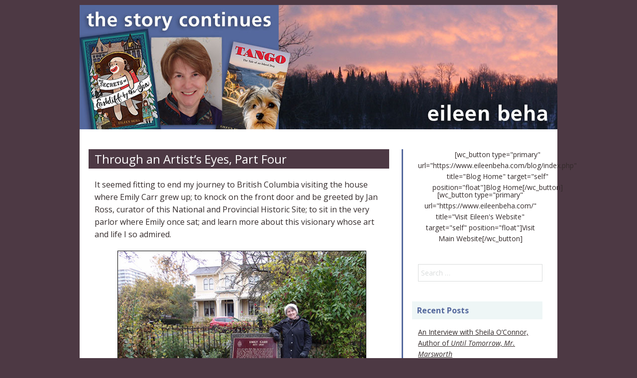

--- FILE ---
content_type: text/html; charset=UTF-8
request_url: https://www.eileenbeha.com/blog/through-an-artists-eyes-part-four/
body_size: 55992
content:
<!DOCTYPE html>
<!--[if IE 7]>
<html class="ie ie7" lang="en-US">
<![endif]-->
<!--[if IE 8]>
<html class="ie ie8" lang="en-US">
<![endif]-->
<!--[if !(IE 7) | !(IE 8)  ]><!-->
<html lang="en-US">
<!--<![endif]-->
<head>
<meta charset="UTF-8">
<meta name="viewport" content="width=device-width, initial-scale=1.0">
<title>Through an Artist&#8217;s Eyes, Part Four | eileen beha</title>
<link rel="profile" href="https://gmpg.org/xfn/11">
<link rel="pingback" href="https://www.eileenbeha.com/blog/xmlrpc.php">
<link href="https://www.eileenbeha.com/blog/wp-content/themes/wordpresscanvas/img/favicon.ico" rel="icon" type="image/x-icon" />
<!--[if lt IE 9]>
<script src="https://www.eileenbeha.com/blog/wp-content/themes/wordpresscanvas/js/html5.js"></script>
<![endif]-->
<meta name='robots' content='max-image-preview:large' />
<style>img:is([sizes="auto" i], [sizes^="auto," i]) { contain-intrinsic-size: 3000px 1500px }</style>
<link rel='dns-prefetch' href='//stats.wp.com' />
<link rel='dns-prefetch' href='//v0.wordpress.com' />
<link rel="alternate" type="application/rss+xml" title="eileen beha &raquo; Feed" href="https://www.eileenbeha.com/blog/feed/" />
<link rel="alternate" type="application/rss+xml" title="eileen beha &raquo; Comments Feed" href="https://www.eileenbeha.com/blog/comments/feed/" />
<link rel="alternate" type="application/rss+xml" title="eileen beha &raquo; Through an Artist&#8217;s Eyes, Part Four Comments Feed" href="https://www.eileenbeha.com/blog/through-an-artists-eyes-part-four/feed/" />
<!-- <link rel='stylesheet' id='wp-block-library-css' href='https://www.eileenbeha.com/blog/wp-includes/css/dist/block-library/style.min.css?ver=2ecbae2bfc3d38e7298086b9358d3e47' type='text/css' media='all' /> -->
<!-- <link rel='stylesheet' id='mediaelement-css' href='https://www.eileenbeha.com/blog/wp-includes/js/mediaelement/mediaelementplayer-legacy.min.css?ver=4.2.17' type='text/css' media='all' /> -->
<!-- <link rel='stylesheet' id='wp-mediaelement-css' href='https://www.eileenbeha.com/blog/wp-includes/js/mediaelement/wp-mediaelement.min.css?ver=2ecbae2bfc3d38e7298086b9358d3e47' type='text/css' media='all' /> -->
<link rel="stylesheet" type="text/css" href="//www.eileenbeha.com/blog/wp-content/cache/wpfc-minified/6yka9aum/htmuf.css" media="all"/>
<style id='jetpack-sharing-buttons-style-inline-css' type='text/css'>
.jetpack-sharing-buttons__services-list{display:flex;flex-direction:row;flex-wrap:wrap;gap:0;list-style-type:none;margin:5px;padding:0}.jetpack-sharing-buttons__services-list.has-small-icon-size{font-size:12px}.jetpack-sharing-buttons__services-list.has-normal-icon-size{font-size:16px}.jetpack-sharing-buttons__services-list.has-large-icon-size{font-size:24px}.jetpack-sharing-buttons__services-list.has-huge-icon-size{font-size:36px}@media print{.jetpack-sharing-buttons__services-list{display:none!important}}.editor-styles-wrapper .wp-block-jetpack-sharing-buttons{gap:0;padding-inline-start:0}ul.jetpack-sharing-buttons__services-list.has-background{padding:1.25em 2.375em}
</style>
<style id='classic-theme-styles-inline-css' type='text/css'>
/*! This file is auto-generated */
.wp-block-button__link{color:#fff;background-color:#32373c;border-radius:9999px;box-shadow:none;text-decoration:none;padding:calc(.667em + 2px) calc(1.333em + 2px);font-size:1.125em}.wp-block-file__button{background:#32373c;color:#fff;text-decoration:none}
</style>
<style id='global-styles-inline-css' type='text/css'>
:root{--wp--preset--aspect-ratio--square: 1;--wp--preset--aspect-ratio--4-3: 4/3;--wp--preset--aspect-ratio--3-4: 3/4;--wp--preset--aspect-ratio--3-2: 3/2;--wp--preset--aspect-ratio--2-3: 2/3;--wp--preset--aspect-ratio--16-9: 16/9;--wp--preset--aspect-ratio--9-16: 9/16;--wp--preset--color--black: #000000;--wp--preset--color--cyan-bluish-gray: #abb8c3;--wp--preset--color--white: #ffffff;--wp--preset--color--pale-pink: #f78da7;--wp--preset--color--vivid-red: #cf2e2e;--wp--preset--color--luminous-vivid-orange: #ff6900;--wp--preset--color--luminous-vivid-amber: #fcb900;--wp--preset--color--light-green-cyan: #7bdcb5;--wp--preset--color--vivid-green-cyan: #00d084;--wp--preset--color--pale-cyan-blue: #8ed1fc;--wp--preset--color--vivid-cyan-blue: #0693e3;--wp--preset--color--vivid-purple: #9b51e0;--wp--preset--gradient--vivid-cyan-blue-to-vivid-purple: linear-gradient(135deg,rgba(6,147,227,1) 0%,rgb(155,81,224) 100%);--wp--preset--gradient--light-green-cyan-to-vivid-green-cyan: linear-gradient(135deg,rgb(122,220,180) 0%,rgb(0,208,130) 100%);--wp--preset--gradient--luminous-vivid-amber-to-luminous-vivid-orange: linear-gradient(135deg,rgba(252,185,0,1) 0%,rgba(255,105,0,1) 100%);--wp--preset--gradient--luminous-vivid-orange-to-vivid-red: linear-gradient(135deg,rgba(255,105,0,1) 0%,rgb(207,46,46) 100%);--wp--preset--gradient--very-light-gray-to-cyan-bluish-gray: linear-gradient(135deg,rgb(238,238,238) 0%,rgb(169,184,195) 100%);--wp--preset--gradient--cool-to-warm-spectrum: linear-gradient(135deg,rgb(74,234,220) 0%,rgb(151,120,209) 20%,rgb(207,42,186) 40%,rgb(238,44,130) 60%,rgb(251,105,98) 80%,rgb(254,248,76) 100%);--wp--preset--gradient--blush-light-purple: linear-gradient(135deg,rgb(255,206,236) 0%,rgb(152,150,240) 100%);--wp--preset--gradient--blush-bordeaux: linear-gradient(135deg,rgb(254,205,165) 0%,rgb(254,45,45) 50%,rgb(107,0,62) 100%);--wp--preset--gradient--luminous-dusk: linear-gradient(135deg,rgb(255,203,112) 0%,rgb(199,81,192) 50%,rgb(65,88,208) 100%);--wp--preset--gradient--pale-ocean: linear-gradient(135deg,rgb(255,245,203) 0%,rgb(182,227,212) 50%,rgb(51,167,181) 100%);--wp--preset--gradient--electric-grass: linear-gradient(135deg,rgb(202,248,128) 0%,rgb(113,206,126) 100%);--wp--preset--gradient--midnight: linear-gradient(135deg,rgb(2,3,129) 0%,rgb(40,116,252) 100%);--wp--preset--font-size--small: 13px;--wp--preset--font-size--medium: 20px;--wp--preset--font-size--large: 36px;--wp--preset--font-size--x-large: 42px;--wp--preset--spacing--20: 0.44rem;--wp--preset--spacing--30: 0.67rem;--wp--preset--spacing--40: 1rem;--wp--preset--spacing--50: 1.5rem;--wp--preset--spacing--60: 2.25rem;--wp--preset--spacing--70: 3.38rem;--wp--preset--spacing--80: 5.06rem;--wp--preset--shadow--natural: 6px 6px 9px rgba(0, 0, 0, 0.2);--wp--preset--shadow--deep: 12px 12px 50px rgba(0, 0, 0, 0.4);--wp--preset--shadow--sharp: 6px 6px 0px rgba(0, 0, 0, 0.2);--wp--preset--shadow--outlined: 6px 6px 0px -3px rgba(255, 255, 255, 1), 6px 6px rgba(0, 0, 0, 1);--wp--preset--shadow--crisp: 6px 6px 0px rgba(0, 0, 0, 1);}:where(.is-layout-flex){gap: 0.5em;}:where(.is-layout-grid){gap: 0.5em;}body .is-layout-flex{display: flex;}.is-layout-flex{flex-wrap: wrap;align-items: center;}.is-layout-flex > :is(*, div){margin: 0;}body .is-layout-grid{display: grid;}.is-layout-grid > :is(*, div){margin: 0;}:where(.wp-block-columns.is-layout-flex){gap: 2em;}:where(.wp-block-columns.is-layout-grid){gap: 2em;}:where(.wp-block-post-template.is-layout-flex){gap: 1.25em;}:where(.wp-block-post-template.is-layout-grid){gap: 1.25em;}.has-black-color{color: var(--wp--preset--color--black) !important;}.has-cyan-bluish-gray-color{color: var(--wp--preset--color--cyan-bluish-gray) !important;}.has-white-color{color: var(--wp--preset--color--white) !important;}.has-pale-pink-color{color: var(--wp--preset--color--pale-pink) !important;}.has-vivid-red-color{color: var(--wp--preset--color--vivid-red) !important;}.has-luminous-vivid-orange-color{color: var(--wp--preset--color--luminous-vivid-orange) !important;}.has-luminous-vivid-amber-color{color: var(--wp--preset--color--luminous-vivid-amber) !important;}.has-light-green-cyan-color{color: var(--wp--preset--color--light-green-cyan) !important;}.has-vivid-green-cyan-color{color: var(--wp--preset--color--vivid-green-cyan) !important;}.has-pale-cyan-blue-color{color: var(--wp--preset--color--pale-cyan-blue) !important;}.has-vivid-cyan-blue-color{color: var(--wp--preset--color--vivid-cyan-blue) !important;}.has-vivid-purple-color{color: var(--wp--preset--color--vivid-purple) !important;}.has-black-background-color{background-color: var(--wp--preset--color--black) !important;}.has-cyan-bluish-gray-background-color{background-color: var(--wp--preset--color--cyan-bluish-gray) !important;}.has-white-background-color{background-color: var(--wp--preset--color--white) !important;}.has-pale-pink-background-color{background-color: var(--wp--preset--color--pale-pink) !important;}.has-vivid-red-background-color{background-color: var(--wp--preset--color--vivid-red) !important;}.has-luminous-vivid-orange-background-color{background-color: var(--wp--preset--color--luminous-vivid-orange) !important;}.has-luminous-vivid-amber-background-color{background-color: var(--wp--preset--color--luminous-vivid-amber) !important;}.has-light-green-cyan-background-color{background-color: var(--wp--preset--color--light-green-cyan) !important;}.has-vivid-green-cyan-background-color{background-color: var(--wp--preset--color--vivid-green-cyan) !important;}.has-pale-cyan-blue-background-color{background-color: var(--wp--preset--color--pale-cyan-blue) !important;}.has-vivid-cyan-blue-background-color{background-color: var(--wp--preset--color--vivid-cyan-blue) !important;}.has-vivid-purple-background-color{background-color: var(--wp--preset--color--vivid-purple) !important;}.has-black-border-color{border-color: var(--wp--preset--color--black) !important;}.has-cyan-bluish-gray-border-color{border-color: var(--wp--preset--color--cyan-bluish-gray) !important;}.has-white-border-color{border-color: var(--wp--preset--color--white) !important;}.has-pale-pink-border-color{border-color: var(--wp--preset--color--pale-pink) !important;}.has-vivid-red-border-color{border-color: var(--wp--preset--color--vivid-red) !important;}.has-luminous-vivid-orange-border-color{border-color: var(--wp--preset--color--luminous-vivid-orange) !important;}.has-luminous-vivid-amber-border-color{border-color: var(--wp--preset--color--luminous-vivid-amber) !important;}.has-light-green-cyan-border-color{border-color: var(--wp--preset--color--light-green-cyan) !important;}.has-vivid-green-cyan-border-color{border-color: var(--wp--preset--color--vivid-green-cyan) !important;}.has-pale-cyan-blue-border-color{border-color: var(--wp--preset--color--pale-cyan-blue) !important;}.has-vivid-cyan-blue-border-color{border-color: var(--wp--preset--color--vivid-cyan-blue) !important;}.has-vivid-purple-border-color{border-color: var(--wp--preset--color--vivid-purple) !important;}.has-vivid-cyan-blue-to-vivid-purple-gradient-background{background: var(--wp--preset--gradient--vivid-cyan-blue-to-vivid-purple) !important;}.has-light-green-cyan-to-vivid-green-cyan-gradient-background{background: var(--wp--preset--gradient--light-green-cyan-to-vivid-green-cyan) !important;}.has-luminous-vivid-amber-to-luminous-vivid-orange-gradient-background{background: var(--wp--preset--gradient--luminous-vivid-amber-to-luminous-vivid-orange) !important;}.has-luminous-vivid-orange-to-vivid-red-gradient-background{background: var(--wp--preset--gradient--luminous-vivid-orange-to-vivid-red) !important;}.has-very-light-gray-to-cyan-bluish-gray-gradient-background{background: var(--wp--preset--gradient--very-light-gray-to-cyan-bluish-gray) !important;}.has-cool-to-warm-spectrum-gradient-background{background: var(--wp--preset--gradient--cool-to-warm-spectrum) !important;}.has-blush-light-purple-gradient-background{background: var(--wp--preset--gradient--blush-light-purple) !important;}.has-blush-bordeaux-gradient-background{background: var(--wp--preset--gradient--blush-bordeaux) !important;}.has-luminous-dusk-gradient-background{background: var(--wp--preset--gradient--luminous-dusk) !important;}.has-pale-ocean-gradient-background{background: var(--wp--preset--gradient--pale-ocean) !important;}.has-electric-grass-gradient-background{background: var(--wp--preset--gradient--electric-grass) !important;}.has-midnight-gradient-background{background: var(--wp--preset--gradient--midnight) !important;}.has-small-font-size{font-size: var(--wp--preset--font-size--small) !important;}.has-medium-font-size{font-size: var(--wp--preset--font-size--medium) !important;}.has-large-font-size{font-size: var(--wp--preset--font-size--large) !important;}.has-x-large-font-size{font-size: var(--wp--preset--font-size--x-large) !important;}
:where(.wp-block-post-template.is-layout-flex){gap: 1.25em;}:where(.wp-block-post-template.is-layout-grid){gap: 1.25em;}
:where(.wp-block-columns.is-layout-flex){gap: 2em;}:where(.wp-block-columns.is-layout-grid){gap: 2em;}
:root :where(.wp-block-pullquote){font-size: 1.5em;line-height: 1.6;}
</style>
<!-- <link rel='stylesheet' id='wc-responsive-video-scripts-css' href='https://www.eileenbeha.com/blog/wp-content/plugins/wc-responsive-video/includes/css/style.css?ver=1.11' type='text/css' media='all' /> -->
<!-- <link rel='stylesheet' id='wordpresscanvas-theme-css' href='https://www.eileenbeha.com/blog/wp-content/uploads/wordpresscanvas-css/theme.css?ver=1541107225' type='text/css' media='all' /> -->
<!-- <link rel='stylesheet' id='wordpresscanvas-font-awesome-css' href='https://www.eileenbeha.com/blog/wp-content/themes/wordpresscanvas/css/font-awesome.css?ver=4.0.3' type='text/css' media='all' /> -->
<!-- <link rel='stylesheet' id='wordpresscanvas-style-css' href='https://www.eileenbeha.com/blog/wp-content/themes/wordpresscanvas-child-theme/style.css?ver=1.71' type='text/css' media='all' /> -->
<!-- <link rel='stylesheet' id='jetpack-subscriptions-css' href='https://www.eileenbeha.com/blog/wp-content/plugins/jetpack/modules/subscriptions/subscriptions.css?ver=14.1' type='text/css' media='all' /> -->
<!-- <link rel='stylesheet' id='sharedaddy-css' href='https://www.eileenbeha.com/blog/wp-content/plugins/jetpack/modules/sharedaddy/sharing.css?ver=14.1' type='text/css' media='all' /> -->
<!-- <link rel='stylesheet' id='social-logos-css' href='https://www.eileenbeha.com/blog/wp-content/plugins/jetpack/_inc/social-logos/social-logos.min.css?ver=14.1' type='text/css' media='all' /> -->
<link rel="stylesheet" type="text/css" href="//www.eileenbeha.com/blog/wp-content/cache/wpfc-minified/227whcj7/htmuf.css" media="all"/>
<script type="text/javascript" src="https://www.eileenbeha.com/blog/wp-includes/js/jquery/jquery.min.js?ver=3.7.1" id="jquery-core-js"></script>
<script type="text/javascript" src="https://www.eileenbeha.com/blog/wp-includes/js/jquery/jquery-migrate.min.js?ver=3.4.1" id="jquery-migrate-js"></script>
<script type="text/javascript" src="https://www.eileenbeha.com/blog/wp-content/plugins/google-analyticator/external-tracking.min.js?ver=6.5.7" id="ga-external-tracking-js"></script>
<link rel="https://api.w.org/" href="https://www.eileenbeha.com/blog/wp-json/" /><link rel="alternate" title="JSON" type="application/json" href="https://www.eileenbeha.com/blog/wp-json/wp/v2/posts/754" /><link rel="canonical" href="https://www.eileenbeha.com/blog/through-an-artists-eyes-part-four/" />
<link rel="alternate" title="oEmbed (JSON)" type="application/json+oembed" href="https://www.eileenbeha.com/blog/wp-json/oembed/1.0/embed?url=https%3A%2F%2Fwww.eileenbeha.com%2Fblog%2Fthrough-an-artists-eyes-part-four%2F" />
<link rel="alternate" title="oEmbed (XML)" type="text/xml+oembed" href="https://www.eileenbeha.com/blog/wp-json/oembed/1.0/embed?url=https%3A%2F%2Fwww.eileenbeha.com%2Fblog%2Fthrough-an-artists-eyes-part-four%2F&#038;format=xml" />
<style>img#wpstats{display:none}</style>
<!-- Jetpack Open Graph Tags -->
<meta property="og:type" content="article" />
<meta property="og:title" content="Through an Artist&#8217;s Eyes, Part Four" />
<meta property="og:url" content="https://www.eileenbeha.com/blog/through-an-artists-eyes-part-four/" />
<meta property="og:description" content="It seemed fitting to end my journey to British Columbia visiting the house where Emily Carr grew up; to knock on the front door and be greeted by Jan Ross, curator of this National and Provincial H…" />
<meta property="article:published_time" content="2018-03-06T12:46:04+00:00" />
<meta property="article:modified_time" content="2018-03-06T12:47:11+00:00" />
<meta property="og:site_name" content="eileen beha" />
<meta property="og:image" content="https://www.eileenbeha.com/blog/wp-content/uploads/2018/03/ph_indian_church_339px.jpg" />
<meta property="og:image:width" content="339" />
<meta property="og:image:height" content="500" />
<meta property="og:image:alt" content="Indian Church, Emily Carr, 1929" />
<meta property="og:locale" content="en_US" />
<meta name="twitter:text:title" content="Through an Artist&#8217;s Eyes, Part Four" />
<meta name="twitter:image" content="https://www.eileenbeha.com/blog/wp-content/uploads/2018/03/ph_indian_church_339px.jpg?w=640" />
<meta name="twitter:image:alt" content="Indian Church, Emily Carr, 1929" />
<meta name="twitter:card" content="summary_large_image" />
<!-- End Jetpack Open Graph Tags -->
<!-- Google Analytics Tracking by Google Analyticator 6.5.7 -->
<script type="text/javascript">
var analyticsFileTypes = [];
var analyticsSnippet = 'disabled';
var analyticsEventTracking = 'enabled';
</script>
<script type="text/javascript">
(function(i,s,o,g,r,a,m){i['GoogleAnalyticsObject']=r;i[r]=i[r]||function(){
(i[r].q=i[r].q||[]).push(arguments)},i[r].l=1*new Date();a=s.createElement(o),
m=s.getElementsByTagName(o)[0];a.async=1;a.src=g;m.parentNode.insertBefore(a,m)
})(window,document,'script','//www.google-analytics.com/analytics.js','ga');
ga('create', 'UA-18623182-39', 'auto');
ga('send', 'pageview');
</script>
<link rel='stylesheet' id='wordpresscanvas-google-font-code-css'  href='https://fonts.googleapis.com/css?family=Open+Sans:400,400italic,700,700italic' type='text/css' media='all' />
<style type="text/css" media="all">
/* Wacky Book Lists */
div#wacky-book-lists {
padding-bottom: 20px;
border-bottom: 5px solid #54689d;
}
#wacky-book-lists table {
border-collapse: collapse;
border-spacing: 0;
margin: 0;
margin-top: 15px;
padding: 0;
border: 0;
}
#wacky-book-lists td {
border-collapse: collapse;
border-spacing: 0;
margin: 0;
padding: 0;
border: 0;
vertical-align: top;
}
#wacky-book-lists p {
color: #653411;
font-size: 13px;
font-family: Verdana, Arial, sans-serif, Geneva;
}
#wacky-book-lists img {
margin: 0;
padding: 0;
border: solid 1px #000000;
}
p.wacky-book-lists-title {
font-weight: bold;
margin-top: 0;
margin-bottom: 0;
}
/* Author bio box */
#author-bio {
background-color: #DCDBFF;
border-color: #7370BF;
border-radius: 10px;
border-style: solid;
border-width: 1px;
padding: 8px;
margin-bottom: 1em;
}
.authorbio-image {
width: 100px;
float: left;
margin-right: 1em;
margin-bottom: .5em;
}
.authorbio-content p {
font-family: futura-pt, Verdana, Arial, helvetica, sans-serif;
font-size: .8em;
margin-bottom: 0;
}
h4.authorbio-name {
font-family: futura-pt, Verdana, Arial, helvetica, sans-serif;
font-weight: bold;
font-size: 1.15em;
margin-bottom: 0;
}
/* CAPTIONS  */
.site .wp-caption .wp-caption-text {
font-size: 12px;
padding-top: 6px;
background-color: transparent;
}		</style>
</head>
<body data-rsssl=1 class="post-template-default single single-post postid-754 single-format-standard sidebar inner-sidebar-align-center single-author wc-border-image wc-font-render-smooth">
<div class="top-body-background">
<div class="middle-body-background">
<div class="bottom-body-background">
<div class="left-body-background">
<div class="right-body-background">
<div id="page" class="hfeed site">
<header id="masthead" class="site-header header-align-center" role="banner">
<div class="site-banner">
<a class="home-link" href="https://www.eileenbeha.com/blog/" rel="home">
<h1 class="site-logo">
<img src="https://www.eileenbeha.com/blog/wp-content/uploads/2014/05/Beha-blog-header.jpg" alt="eileen beha - the story continues" />
</h1>
</a>
</div>
<div id="navbar" class="navbar navbar-align-center">
<nav id="site-navigation" class="navigation main-navigation" role="navigation">
<h3 class="menu-toggle">Menu</h3>
<a class="screen-reader-text skip-link" href="#content" title="Skip to content">Skip to content</a>
<div class="nav-menu"></div>
</nav><!-- #site-navigation -->
</div><!-- #navbar -->
</header><!-- #masthead -->
<div id="main" class="site-main clearfix">
<div id="primary" class="content-area">
<div id="content" class="site-content" role="main">
<div id="singleview">
<article id="post-754" class="post-754 post type-post status-publish format-standard has-post-thumbnail hentry category-inspiration tag-art tag-books tag-british-columbia tag-canada tag-death tag-emily-carr tag-governor-generals-literary-award tag-klee-wyck tag-pacific-northwest tag-paula-blanchard tag-the-book-of-small tag-the-house-of-all-sorts">
<header class="entry-header">
<h1 class="entry-title">Through an Artist&#8217;s Eyes, Part Four</h1>
</header><!-- .entry-header -->
<div class="entry-content">
<p>It seemed fitting to end my journey to British Columbia visiting the house where Emily Carr grew up; to knock on the front door and be greeted by Jan Ross, curator of this National and Provincial Historic Site; to sit in the very parlor where Emily once sat; and learn more about this visionary whose art and life I so admired.</p>
<p><div id="attachment_756" class="wp-caption aligncenter" style="width: 500px"><img fetchpriority="high" decoding="async" class="size-full wp-image-756" style="border: 1px solid #000000;" src="https://www.eileenbeha.com/blog/wp-content/uploads/2018/03/ph_eileen_at_emily_car_house_500px.jpg" alt="Eileen in front of the Emily Carr House" width="500" height="375" srcset="https://www.eileenbeha.com/blog/wp-content/uploads/2018/03/ph_eileen_at_emily_car_house_500px.jpg 500w, https://www.eileenbeha.com/blog/wp-content/uploads/2018/03/ph_eileen_at_emily_car_house_500px-150x113.jpg 150w, https://www.eileenbeha.com/blog/wp-content/uploads/2018/03/ph_eileen_at_emily_car_house_500px-300x225.jpg 300w, https://www.eileenbeha.com/blog/wp-content/uploads/2018/03/ph_eileen_at_emily_car_house_500px-360x270.jpg 360w, https://www.eileenbeha.com/blog/wp-content/uploads/2018/03/ph_eileen_at_emily_car_house_500px-48x36.jpg 48w, https://www.eileenbeha.com/blog/wp-content/uploads/2018/03/ph_eileen_at_emily_car_house_500px-250x188.jpg 250w, https://www.eileenbeha.com/blog/wp-content/uploads/2018/03/ph_eileen_at_emily_car_house_500px-240x180.jpg 240w, https://www.eileenbeha.com/blog/wp-content/uploads/2018/03/ph_eileen_at_emily_car_house_500px-400x300.jpg 400w" sizes="(max-width: 500px) 100vw, 500px" /><p class="wp-caption-text">Eileen in front of the Emily Carr House</p></div> <div id="attachment_758" class="wp-caption aligncenter" style="width: 500px"><img decoding="async" class="wp-image-758 size-full" src="https://www.eileenbeha.com/blog/wp-content/uploads/2018/03/ph_emily_carr_house_parlor_500px.jpg" alt="Settee, Emily Carr House" width="500" height="375" srcset="https://www.eileenbeha.com/blog/wp-content/uploads/2018/03/ph_emily_carr_house_parlor_500px.jpg 500w, https://www.eileenbeha.com/blog/wp-content/uploads/2018/03/ph_emily_carr_house_parlor_500px-150x113.jpg 150w, https://www.eileenbeha.com/blog/wp-content/uploads/2018/03/ph_emily_carr_house_parlor_500px-300x225.jpg 300w, https://www.eileenbeha.com/blog/wp-content/uploads/2018/03/ph_emily_carr_house_parlor_500px-360x270.jpg 360w, https://www.eileenbeha.com/blog/wp-content/uploads/2018/03/ph_emily_carr_house_parlor_500px-48x36.jpg 48w, https://www.eileenbeha.com/blog/wp-content/uploads/2018/03/ph_emily_carr_house_parlor_500px-250x188.jpg 250w, https://www.eileenbeha.com/blog/wp-content/uploads/2018/03/ph_emily_carr_house_parlor_500px-240x180.jpg 240w, https://www.eileenbeha.com/blog/wp-content/uploads/2018/03/ph_emily_carr_house_parlor_500px-400x300.jpg 400w" sizes="(max-width: 500px) 100vw, 500px" /><p class="wp-caption-text">Settee, Emily Carr House</p></div> <div id="attachment_759" class="wp-caption aligncenter" style="width: 500px"><img decoding="async" class="size-full wp-image-759" style="border: 1px solid #000000;" src="https://www.eileenbeha.com/blog/wp-content/uploads/2018/03/ph_parlour_emily_carr_house_500px.jpg" alt="Parlour, Emily Carr House" width="500" height="375" srcset="https://www.eileenbeha.com/blog/wp-content/uploads/2018/03/ph_parlour_emily_carr_house_500px.jpg 500w, https://www.eileenbeha.com/blog/wp-content/uploads/2018/03/ph_parlour_emily_carr_house_500px-150x113.jpg 150w, https://www.eileenbeha.com/blog/wp-content/uploads/2018/03/ph_parlour_emily_carr_house_500px-300x225.jpg 300w, https://www.eileenbeha.com/blog/wp-content/uploads/2018/03/ph_parlour_emily_carr_house_500px-360x270.jpg 360w, https://www.eileenbeha.com/blog/wp-content/uploads/2018/03/ph_parlour_emily_carr_house_500px-48x36.jpg 48w, https://www.eileenbeha.com/blog/wp-content/uploads/2018/03/ph_parlour_emily_carr_house_500px-250x188.jpg 250w, https://www.eileenbeha.com/blog/wp-content/uploads/2018/03/ph_parlour_emily_carr_house_500px-240x180.jpg 240w, https://www.eileenbeha.com/blog/wp-content/uploads/2018/03/ph_parlour_emily_carr_house_500px-400x300.jpg 400w" sizes="(max-width: 500px) 100vw, 500px" /><p class="wp-caption-text">Parlour, Emily Carr House</p></div></p>
<p>Jan Ross was generous with her knowledge and time. I’d known that Emily Carr was a published author, but not that she’d first gained widespread fame and recognition for her vivid and beautifully written books. Carr’s “word sketches” (her name for the kind of writing she did) reached millions of listeners when read aloud on CBC public radio, subsequently spurring great interest in her paintings.</p>
<p>Emily, who kept journals and created sketchpads throughout her life, starting writing when she could no longer paint due to chronic and significant health problems primarily related to her heart. In fact, all of her great writing was done from her sick bed. She was 70 years old when her first book <em>Klee Wyck </em>was published. An evocative work that describes in arresting detail her experiences amount First Nations people and cultures on British Columbia’s west coast, the book won the prestigious Governor General’s Literary Award for non-fiction in 1941.</p>
<div id="attachment_760" class="wp-caption aligncenter" style="width: 500px"><img loading="lazy" decoding="async" class="size-full wp-image-760" style="border: 1px solid #000000;" src="https://www.eileenbeha.com/blog/wp-content/uploads/2018/03/ph_emily_carr_books_500px.jpg" alt="" width="500" height="281" srcset="https://www.eileenbeha.com/blog/wp-content/uploads/2018/03/ph_emily_carr_books_500px.jpg 500w, https://www.eileenbeha.com/blog/wp-content/uploads/2018/03/ph_emily_carr_books_500px-150x84.jpg 150w, https://www.eileenbeha.com/blog/wp-content/uploads/2018/03/ph_emily_carr_books_500px-300x169.jpg 300w, https://www.eileenbeha.com/blog/wp-content/uploads/2018/03/ph_emily_carr_books_500px-480x270.jpg 480w, https://www.eileenbeha.com/blog/wp-content/uploads/2018/03/ph_emily_carr_books_500px-48x27.jpg 48w, https://www.eileenbeha.com/blog/wp-content/uploads/2018/03/ph_emily_carr_books_500px-250x141.jpg 250w, https://www.eileenbeha.com/blog/wp-content/uploads/2018/03/ph_emily_carr_books_500px-320x180.jpg 320w" sizes="auto, (max-width: 500px) 100vw, 500px" /><p class="wp-caption-text">Books written by Emily Carr, or collections based on archival material</p></div>
<p><em>The Book of Small, </em>published in 1942 by Oxford University Press, is a collection of thirty-six word sketches in which she relates anecdotes about her life and times as a girl growing up in what was then the frontier town of Victoria. The last book published during her lifetime is titled <em>The House of All Sorts</em>: heartfelt, heartbreaking, and humorous stories about the trials of being a landlady in a small apartment house she built as a source of income to support herself as she pursued her creative calling. Right around the corner from the Emily Carr House, the building still stands to this day.</p>
<div id="attachment_761" class="wp-caption aligncenter" style="width: 500px"><img loading="lazy" decoding="async" class="size-full wp-image-761" style="border: 1px solid #000000;" src="https://www.eileenbeha.com/blog/wp-content/uploads/2018/03/ph_emily_carr_house_500px.jpg" alt="The House of All Sorts" width="500" height="375" srcset="https://www.eileenbeha.com/blog/wp-content/uploads/2018/03/ph_emily_carr_house_500px.jpg 500w, https://www.eileenbeha.com/blog/wp-content/uploads/2018/03/ph_emily_carr_house_500px-150x113.jpg 150w, https://www.eileenbeha.com/blog/wp-content/uploads/2018/03/ph_emily_carr_house_500px-300x225.jpg 300w, https://www.eileenbeha.com/blog/wp-content/uploads/2018/03/ph_emily_carr_house_500px-360x270.jpg 360w, https://www.eileenbeha.com/blog/wp-content/uploads/2018/03/ph_emily_carr_house_500px-48x36.jpg 48w, https://www.eileenbeha.com/blog/wp-content/uploads/2018/03/ph_emily_carr_house_500px-250x188.jpg 250w, https://www.eileenbeha.com/blog/wp-content/uploads/2018/03/ph_emily_carr_house_500px-240x180.jpg 240w, https://www.eileenbeha.com/blog/wp-content/uploads/2018/03/ph_emily_carr_house_500px-400x300.jpg 400w" sizes="auto, (max-width: 500px) 100vw, 500px" /><p class="wp-caption-text">The House of All Sorts</p></div>
<p>As my husband and I toured the Emily Carr House and Gardens, Emily Carr’s presence was felt in reproductions of her paintings, passages from her books, furnishings from the time period, artifacts that once belonged to the Carr family, and sepia tone photographs of Emily, her parents and her four sisters.</p>
<div id="attachment_762" class="wp-caption aligncenter" style="width: 500px"><img loading="lazy" decoding="async" class="size-full wp-image-762" style="border: 1px solid #000000;" src="https://www.eileenbeha.com/blog/wp-content/uploads/2018/03/ph_breakfast_room_500px.jpg" alt="The Breakfast Room" width="500" height="375" srcset="https://www.eileenbeha.com/blog/wp-content/uploads/2018/03/ph_breakfast_room_500px.jpg 500w, https://www.eileenbeha.com/blog/wp-content/uploads/2018/03/ph_breakfast_room_500px-150x113.jpg 150w, https://www.eileenbeha.com/blog/wp-content/uploads/2018/03/ph_breakfast_room_500px-300x225.jpg 300w, https://www.eileenbeha.com/blog/wp-content/uploads/2018/03/ph_breakfast_room_500px-360x270.jpg 360w, https://www.eileenbeha.com/blog/wp-content/uploads/2018/03/ph_breakfast_room_500px-48x36.jpg 48w, https://www.eileenbeha.com/blog/wp-content/uploads/2018/03/ph_breakfast_room_500px-250x188.jpg 250w, https://www.eileenbeha.com/blog/wp-content/uploads/2018/03/ph_breakfast_room_500px-240x180.jpg 240w, https://www.eileenbeha.com/blog/wp-content/uploads/2018/03/ph_breakfast_room_500px-400x300.jpg 400w" sizes="auto, (max-width: 500px) 100vw, 500px" /><p class="wp-caption-text">The Breakfast Room</p></div>
<p>In February 1945, with no specific complaint except weariness, Emily checked into the newly opened St. Mary’s Priory nursing home in Victoria. Biographer Paula Blanchard writes, “Although she had another show in mind and unpublished manuscripts next to her bed, all her major work was done. “I used to wonder,” she once wrote to her closest friend Ira Dilworth, “what people who were facing death thought about it. They seldom mentioned it and I often wished they would. (We are rather cowardly about that thing.) Now I look at it very much as I used to look … on going out into the woods in the van in the old days, busying myself in the preparation of leaving things as straight as I can, and leaving the new camp to be itself when I get there.” On 2 March 1945, in the middle of the afternoon, she got there.</p>
<div id="attachment_763" class="wp-caption aligncenter" style="width: 339px"><img loading="lazy" decoding="async" class="size-full wp-image-763" style="border: 1px solid #000000;" src="https://www.eileenbeha.com/blog/wp-content/uploads/2018/03/ph_indian_church_339px.jpg" alt="Indian Church, Emily Carr, 1929" width="339" height="500" srcset="https://www.eileenbeha.com/blog/wp-content/uploads/2018/03/ph_indian_church_339px.jpg 339w, https://www.eileenbeha.com/blog/wp-content/uploads/2018/03/ph_indian_church_339px-102x150.jpg 102w, https://www.eileenbeha.com/blog/wp-content/uploads/2018/03/ph_indian_church_339px-203x300.jpg 203w, https://www.eileenbeha.com/blog/wp-content/uploads/2018/03/ph_indian_church_339px-183x270.jpg 183w, https://www.eileenbeha.com/blog/wp-content/uploads/2018/03/ph_indian_church_339px-33x48.jpg 33w, https://www.eileenbeha.com/blog/wp-content/uploads/2018/03/ph_indian_church_339px-250x369.jpg 250w, https://www.eileenbeha.com/blog/wp-content/uploads/2018/03/ph_indian_church_339px-122x180.jpg 122w" sizes="auto, (max-width: 339px) 100vw, 339px" /><p class="wp-caption-text"><em>Indian Church</em>, Emily Carr, 1929</p></div>
<p style="text-align: center;">Final note: Inscribed on her simple tombstone in Ross Bay Cemetery in Victoria:</p>
<p style="text-align: center;">EMILY CARTER, 1871 – 1945<br />
ARTIST AND AUTHOR<br />
LOVER OF NATURE</p>
<div class="sharedaddy sd-sharing-enabled"><div class="robots-nocontent sd-block sd-social sd-social-icon sd-sharing"><h3 class="sd-title">Share this post:</h3><div class="sd-content"><ul><li class="share-facebook"><a rel="nofollow noopener noreferrer" data-shared="sharing-facebook-754" class="share-facebook sd-button share-icon no-text" href="https://www.eileenbeha.com/blog/through-an-artists-eyes-part-four/?share=facebook" target="_blank" title="Click to share on Facebook" ><span></span><span class="sharing-screen-reader-text">Click to share on Facebook (Opens in new window)</span></a></li><li class="share-twitter"><a rel="nofollow noopener noreferrer" data-shared="sharing-twitter-754" class="share-twitter sd-button share-icon no-text" href="https://www.eileenbeha.com/blog/through-an-artists-eyes-part-four/?share=twitter" target="_blank" title="Click to share on Twitter" ><span></span><span class="sharing-screen-reader-text">Click to share on Twitter (Opens in new window)</span></a></li><li><a href="#" class="sharing-anchor sd-button share-more"><span>More</span></a></li><li class="share-end"></li></ul><div class="sharing-hidden"><div class="inner" style="display: none;"><ul><li class="share-email"><a rel="nofollow noopener noreferrer" data-shared="" class="share-email sd-button share-icon no-text" href="mailto:?subject=%5BShared%20Post%5D%20Through%20an%20Artist%27s%20Eyes%2C%20Part%20Four&body=https%3A%2F%2Fwww.eileenbeha.com%2Fblog%2Fthrough-an-artists-eyes-part-four%2F&share=email" target="_blank" title="Click to email a link to a friend" data-email-share-error-title="Do you have email set up?" data-email-share-error-text="If you&#039;re having problems sharing via email, you might not have email set up for your browser. You may need to create a new email yourself." data-email-share-nonce="e9b25b1c1f" data-email-share-track-url="https://www.eileenbeha.com/blog/through-an-artists-eyes-part-four/?share=email"><span></span><span class="sharing-screen-reader-text">Click to email a link to a friend (Opens in new window)</span></a></li><li class="share-print"><a rel="nofollow noopener noreferrer" data-shared="" class="share-print sd-button share-icon no-text" href="https://www.eileenbeha.com/blog/through-an-artists-eyes-part-four/#print" target="_blank" title="Click to print" ><span></span><span class="sharing-screen-reader-text">Click to print (Opens in new window)</span></a></li><li class="share-pinterest"><a rel="nofollow noopener noreferrer" data-shared="sharing-pinterest-754" class="share-pinterest sd-button share-icon no-text" href="https://www.eileenbeha.com/blog/through-an-artists-eyes-part-four/?share=pinterest" target="_blank" title="Click to share on Pinterest" ><span></span><span class="sharing-screen-reader-text">Click to share on Pinterest (Opens in new window)</span></a></li><li class="share-pocket"><a rel="nofollow noopener noreferrer" data-shared="" class="share-pocket sd-button share-icon no-text" href="https://www.eileenbeha.com/blog/through-an-artists-eyes-part-four/?share=pocket" target="_blank" title="Click to share on Pocket" ><span></span><span class="sharing-screen-reader-text">Click to share on Pocket (Opens in new window)</span></a></li><li class="share-reddit"><a rel="nofollow noopener noreferrer" data-shared="" class="share-reddit sd-button share-icon no-text" href="https://www.eileenbeha.com/blog/through-an-artists-eyes-part-four/?share=reddit" target="_blank" title="Click to share on Reddit" ><span></span><span class="sharing-screen-reader-text">Click to share on Reddit (Opens in new window)</span></a></li><li class="share-linkedin"><a rel="nofollow noopener noreferrer" data-shared="sharing-linkedin-754" class="share-linkedin sd-button share-icon no-text" href="https://www.eileenbeha.com/blog/through-an-artists-eyes-part-four/?share=linkedin" target="_blank" title="Click to share on LinkedIn" ><span></span><span class="sharing-screen-reader-text">Click to share on LinkedIn (Opens in new window)</span></a></li><li class="share-tumblr"><a rel="nofollow noopener noreferrer" data-shared="" class="share-tumblr sd-button share-icon no-text" href="https://www.eileenbeha.com/blog/through-an-artists-eyes-part-four/?share=tumblr" target="_blank" title="Click to share on Tumblr" ><span></span><span class="sharing-screen-reader-text">Click to share on Tumblr (Opens in new window)</span></a></li><li class="share-end"></li></ul></div></div></div></div></div>			</div><!-- .entry-content -->
<footer class="entry-meta clearfix">
<div class="entry-meta-buttons clearfix"><span class="date"><a href="https://www.eileenbeha.com/blog/through-an-artists-eyes-part-four/" title="Permalink to Through an Artist&#8217;s Eyes, Part Four" rel="bookmark"><time class="entry-date" datetime="2018-03-06T06:46:04-06:00">March 6, 2018</time></a></span><span class="categories-links"><ul class="post-categories">
<li><a href="https://www.eileenbeha.com/blog/category/inspiration/" rel="category tag">Inspiration</a></li></ul></span>									<span class="comments-link">
<a href="https://www.eileenbeha.com/blog/through-an-artists-eyes-part-four/#comments">14 Comments</a>					</span><!-- .comments-link -->
</div><div class="entry-meta-links clearfix"><span class="author vcard">Author: <a class="url fn n" href="https://www.eileenbeha.com/blog/author/eileen/" title="View all posts by Eileen Beha" rel="author">Eileen Beha</a></span><span class="tags-links">Tags: <a href="https://www.eileenbeha.com/blog/tag/art/" rel="tag">art</a>, <a href="https://www.eileenbeha.com/blog/tag/books/" rel="tag">books</a>, <a href="https://www.eileenbeha.com/blog/tag/british-columbia/" rel="tag">British Columbia</a>, <a href="https://www.eileenbeha.com/blog/tag/canada/" rel="tag">Canada</a>, <a href="https://www.eileenbeha.com/blog/tag/death/" rel="tag">death</a>, <a href="https://www.eileenbeha.com/blog/tag/emily-carr/" rel="tag">Emily Carr</a>, <a href="https://www.eileenbeha.com/blog/tag/governor-generals-literary-award/" rel="tag">Governor General's Literary Award</a>, <a href="https://www.eileenbeha.com/blog/tag/klee-wyck/" rel="tag">Klee Wyck</a>, <a href="https://www.eileenbeha.com/blog/tag/pacific-northwest/" rel="tag">Pacific Northwest</a>, <a href="https://www.eileenbeha.com/blog/tag/paula-blanchard/" rel="tag">Paula Blanchard</a>, <a href="https://www.eileenbeha.com/blog/tag/the-book-of-small/" rel="tag">The Book of Small</a>, <a href="https://www.eileenbeha.com/blog/tag/the-house-of-all-sorts/" rel="tag">The House of All Sorts</a></span></div>																				</footer><!-- .entry-meta -->
</article><!-- #post -->
<div id="comments" class="comments-area clearfix">
<div id="respond" class="comment-respond">
<h3 id="reply-title" class="comment-reply-title">Leave a Reply <small><a rel="nofollow" id="cancel-comment-reply-link" href="/blog/through-an-artists-eyes-part-four/#respond" style="display:none;">Cancel reply</a></small></h3><form action="https://www.eileenbeha.com/blog/wp-comments-post.php" method="post" id="commentform" class="comment-form" novalidate><p class="comment-notes"><span id="email-notes">Your email address will not be published.</span> <span class="required-field-message">Required fields are marked <span class="required">*</span></span></p><p class="comment-form-comment"><label for="comment">Comment <span class="required">*</span></label> <textarea id="comment" name="comment" cols="45" rows="8" maxlength="65525" required></textarea></p><p class="comment-form-author"><label for="author">Name <span class="required">*</span></label> <input id="author" name="author" type="text" value="" size="30" maxlength="245" autocomplete="name" required /></p>
<p class="comment-form-email"><label for="email">Email <span class="required">*</span></label> <input id="email" name="email" type="email" value="" size="30" maxlength="100" aria-describedby="email-notes" autocomplete="email" required /></p>
<p class="comment-form-url"><label for="url">Website</label> <input id="url" name="url" type="url" value="" size="30" maxlength="200" autocomplete="url" /></p>
<p class="comment-subscription-form"><input type="checkbox" name="subscribe_comments" id="subscribe_comments" value="subscribe" style="width: auto; -moz-appearance: checkbox; -webkit-appearance: checkbox;" /> <label class="subscribe-label" id="subscribe-label" for="subscribe_comments">Notify me of follow-up comments by email.</label></p><p class="comment-subscription-form"><input type="checkbox" name="subscribe_blog" id="subscribe_blog" value="subscribe" style="width: auto; -moz-appearance: checkbox; -webkit-appearance: checkbox;" /> <label class="subscribe-label" id="subscribe-blog-label" for="subscribe_blog">Notify me of new posts by email.</label></p><p class="form-submit"><input name="submit" type="submit" id="submit" class="submit" value="Post Comment" /> <input type='hidden' name='comment_post_ID' value='754' id='comment_post_ID' />
<input type='hidden' name='comment_parent' id='comment_parent' value='0' />
</p><p style="display: none;"><input type="hidden" id="akismet_comment_nonce" name="akismet_comment_nonce" value="c707030859" /></p><p style="display: none !important;" class="akismet-fields-container" data-prefix="ak_"><label>&#916;<textarea name="ak_hp_textarea" cols="45" rows="8" maxlength="100"></textarea></label><input type="hidden" id="ak_js_1" name="ak_js" value="59"/><script>document.getElementById( "ak_js_1" ).setAttribute( "value", ( new Date() ).getTime() );</script></p></form>	</div><!-- #respond -->
</div><!-- #comments -->
<nav class="navigation post-navigation" role="navigation">
<h3 class="screen-reader-text">Post Navigation</h3>
<div class="nav-links">
<a href="https://www.eileenbeha.com/blog/through-an-artists-eyes-part-three/" rel="prev"><span class="wc-icon-previous"></span> Through an Artist&#8217;s Eyes, Part Three</a>				<a href="https://www.eileenbeha.com/blog/dolls-imagination/" rel="next">Dolls and the Imagination <span class="wc-icon-next"></span></a>
</div><!-- .nav-links -->
</nav><!-- .navigation -->
</div><!-- #singleview-->
</div><!-- #content -->
</div><!-- #primary -->
<div id="tertiary" class="sidebar-container sidebar-for-content" role="complementary">
<div class="sidebar-inner">
<div class="widget-area">
<div class="clearfix">
<aside id="text-2" class="widget widget_text">			<div class="textwidget"><div style="margin-top:2.5em;margin-bottom:-2.5em;">
<div style="margin-bottom:-0.5em;float:left;">
[wc_button type="primary" url="https://www.eileenbeha.com/blog/index.php"  title="Blog Home" target="self" position="float"]Blog Home[/wc_button]
</div>
<div style="float:left;">
[wc_button type="primary" url="https://www.eileenbeha.com/"  title="Visit Eileen's Website" target="self" position="float"]Visit Main Website[/wc_button]
</div>
</div></div>
</aside><aside id="search-2" class="widget widget_search"><form role="search" method="get" class="search-form" action="https://www.eileenbeha.com/blog/">
<label>
<span class="screen-reader-text">Search for:</span>
<input type="search" class="search-field" placeholder="Search &hellip;" value="" name="s" />
</label>
<input type="submit" class="search-submit" value="Search" />
</form></aside>
<aside id="recent-posts-2" class="widget widget_recent_entries">
<h3 class="widget-title">Recent Posts</h3>
<ul>
<li>
<a href="https://www.eileenbeha.com/blog/an-interview-with-sheila-oconnorauthor-of-until-tomorrow-mr-marsworth/">An Interview with Sheila O’Connor,<br/>Author of <i>Until Tomorrow, Mr. Marsworth</i></a>
</li>
<li>
<a href="https://www.eileenbeha.com/blog/a-bunch-of-good-reasons-to-read-aloud-to-young-children-from-ofelias-point-of-view/">A Bunch of Good Reasons to Read Aloud <br/>to Young Children from Ofelia’s Point of View</a>
</li>
<li>
<a href="https://www.eileenbeha.com/blog/ofelias-list-of-favorite-books-a-bakers-dozen/">Ofelia’s List of Favorite Books: A Baker’s Dozen</a>
</li>
<li>
<a href="https://www.eileenbeha.com/blog/student-reflection-papers/">Student Reflection Papers</a>
</li>
<li>
<a href="https://www.eileenbeha.com/blog/three-poems/">Three Poems</a>
</li>
</ul>
</aside><aside id="blog_subscription-2" class="widget widget_blog_subscription jetpack_subscription_widget"><h3 class="widget-title">Email subscriptions:</h3>
<div class="wp-block-jetpack-subscriptions__container">
<form action="#" method="post" accept-charset="utf-8" id="subscribe-blog-blog_subscription-2"
data-blog="69169149"
data-post_access_level="everybody" >
<div id="subscribe-text"><p>Enter your email address to subscribe to this blog and receive notifications of new posts by email.</p>
</div>
<p id="subscribe-email">
<label id="jetpack-subscribe-label"
class="screen-reader-text"
for="subscribe-field-blog_subscription-2">
Email Address						</label>
<input type="email" name="email" required="required"
value=""
id="subscribe-field-blog_subscription-2"
placeholder="Email Address"
/>
</p>
<p id="subscribe-submit"
>
<input type="hidden" name="action" value="subscribe"/>
<input type="hidden" name="source" value="https://www.eileenbeha.com/blog/through-an-artists-eyes-part-four/"/>
<input type="hidden" name="sub-type" value="widget"/>
<input type="hidden" name="redirect_fragment" value="subscribe-blog-blog_subscription-2"/>
<input type="hidden" id="_wpnonce" name="_wpnonce" value="ae5ec69781" /><input type="hidden" name="_wp_http_referer" value="/blog/through-an-artists-eyes-part-four/" />						<button type="submit"
class="wp-block-button__link"
name="jetpack_subscriptions_widget"
>
Subscribe						</button>
</p>
</form>
<div class="wp-block-jetpack-subscriptions__subscount">
Join 11 other subscribers				</div>
</div>
</aside><aside id="archives-2" class="widget widget_archive"><h3 class="widget-title">Archives</h3>
<ul>
<li><a href='https://www.eileenbeha.com/blog/2018/07/'>July 2018</a></li>
<li><a href='https://www.eileenbeha.com/blog/2018/05/'>May 2018</a></li>
<li><a href='https://www.eileenbeha.com/blog/2018/04/'>April 2018</a></li>
<li><a href='https://www.eileenbeha.com/blog/2018/03/'>March 2018</a></li>
<li><a href='https://www.eileenbeha.com/blog/2018/02/'>February 2018</a></li>
<li><a href='https://www.eileenbeha.com/blog/2018/01/'>January 2018</a></li>
<li><a href='https://www.eileenbeha.com/blog/2017/12/'>December 2017</a></li>
<li><a href='https://www.eileenbeha.com/blog/2017/11/'>November 2017</a></li>
<li><a href='https://www.eileenbeha.com/blog/2017/10/'>October 2017</a></li>
<li><a href='https://www.eileenbeha.com/blog/2017/09/'>September 2017</a></li>
<li><a href='https://www.eileenbeha.com/blog/2017/08/'>August 2017</a></li>
<li><a href='https://www.eileenbeha.com/blog/2017/07/'>July 2017</a></li>
<li><a href='https://www.eileenbeha.com/blog/2017/06/'>June 2017</a></li>
<li><a href='https://www.eileenbeha.com/blog/2017/05/'>May 2017</a></li>
<li><a href='https://www.eileenbeha.com/blog/2017/04/'>April 2017</a></li>
<li><a href='https://www.eileenbeha.com/blog/2017/03/'>March 2017</a></li>
<li><a href='https://www.eileenbeha.com/blog/2017/02/'>February 2017</a></li>
<li><a href='https://www.eileenbeha.com/blog/2017/01/'>January 2017</a></li>
<li><a href='https://www.eileenbeha.com/blog/2016/12/'>December 2016</a></li>
<li><a href='https://www.eileenbeha.com/blog/2016/07/'>July 2016</a></li>
<li><a href='https://www.eileenbeha.com/blog/2016/06/'>June 2016</a></li>
<li><a href='https://www.eileenbeha.com/blog/2016/05/'>May 2016</a></li>
<li><a href='https://www.eileenbeha.com/blog/2015/03/'>March 2015</a></li>
<li><a href='https://www.eileenbeha.com/blog/2014/09/'>September 2014</a></li>
<li><a href='https://www.eileenbeha.com/blog/2014/08/'>August 2014</a></li>
<li><a href='https://www.eileenbeha.com/blog/2014/07/'>July 2014</a></li>
<li><a href='https://www.eileenbeha.com/blog/2014/06/'>June 2014</a></li>
</ul>
</aside>					</div><!-- .masonry-sort -->
</div><!-- .widget-area -->
</div><!-- .sidebar-inner -->
</div><!-- #tertiary -->

</div><!-- #main -->
<footer id="colophon" class="site-footer" role="contentinfo">
<div class="site-info">
<a href="http://wordpresscanvas.com/">Proudly designed with WP Canvas</a>. Site contents © Eileen Beha. All rights reserved.<br>Site design by <a href="http://www.windingoak.com">Winding Oak.</a>									</div><!-- .site-info -->
</footer><!-- #colophon -->
</div><!-- #page -->
</div><!-- .right-body-background -->
</div><!-- .left-body-background -->
</div><!-- .bottom-body-background -->
</div><!-- .middle-body-background -->
</div><!-- .top-body-background -->
<script type="text/javascript">
window.WPCOM_sharing_counts = {"https:\/\/www.eileenbeha.com\/blog\/through-an-artists-eyes-part-four\/":754};
</script>
<script type="text/javascript" src="https://www.eileenbeha.com/blog/wp-includes/js/comment-reply.min.js?ver=2ecbae2bfc3d38e7298086b9358d3e47" id="comment-reply-js" async="async" data-wp-strategy="async"></script>
<script type="text/javascript" src="https://www.eileenbeha.com/blog/wp-includes/js/imagesloaded.min.js?ver=5.0.0" id="imagesloaded-js"></script>
<script type="text/javascript" src="https://www.eileenbeha.com/blog/wp-includes/js/masonry.min.js?ver=4.2.2" id="masonry-js"></script>
<script type="text/javascript" src="https://www.eileenbeha.com/blog/wp-includes/js/jquery/jquery.masonry.min.js?ver=3.1.2b" id="jquery-masonry-js"></script>
<script type="text/javascript" src="https://www.eileenbeha.com/blog/wp-content/themes/wordpresscanvas/js/jquery.ba-resize.min.js?ver=1.1" id="wordpresscanvas-resize-js"></script>
<script type="text/javascript" id="wordpresscanvas-script-js-extra">
/* <![CDATA[ */
var Local = {"ajaxurl":"https:\/\/www.eileenbeha.com\/blog\/wp-admin\/admin-ajax.php","baseurl":"https:\/\/www.eileenbeha.com\/blog\/wp-content\/themes\/wordpresscanvas","homeurl":"https:\/\/www.eileenbeha.com\/blog"};
/* ]]> */
</script>
<script type="text/javascript" src="https://www.eileenbeha.com/blog/wp-content/themes/wordpresscanvas/js/functions.js?ver=1.71" id="wordpresscanvas-script-js"></script>
<script type="text/javascript" src="https://stats.wp.com/e-202452.js" id="jetpack-stats-js" data-wp-strategy="defer"></script>
<script type="text/javascript" id="jetpack-stats-js-after">
/* <![CDATA[ */
_stq = window._stq || [];
_stq.push([ "view", JSON.parse("{\"v\":\"ext\",\"blog\":\"69169149\",\"post\":\"754\",\"tz\":\"-6\",\"srv\":\"www.eileenbeha.com\",\"j\":\"1:14.1\"}") ]);
_stq.push([ "clickTrackerInit", "69169149", "754" ]);
/* ]]> */
</script>
<script defer type="text/javascript" src="https://www.eileenbeha.com/blog/wp-content/plugins/akismet/_inc/akismet-frontend.js?ver=1732005457" id="akismet-frontend-js"></script>
<script type="text/javascript" id="sharing-js-js-extra">
/* <![CDATA[ */
var sharing_js_options = {"lang":"en","counts":"1","is_stats_active":"1"};
/* ]]> */
</script>
<script type="text/javascript" src="https://www.eileenbeha.com/blog/wp-content/plugins/jetpack/_inc/build/sharedaddy/sharing.min.js?ver=14.1" id="sharing-js-js"></script>
<script type="text/javascript" id="sharing-js-js-after">
/* <![CDATA[ */
var windowOpen;
( function () {
function matches( el, sel ) {
return !! (
el.matches && el.matches( sel ) ||
el.msMatchesSelector && el.msMatchesSelector( sel )
);
}
document.body.addEventListener( 'click', function ( event ) {
if ( ! event.target ) {
return;
}
var el;
if ( matches( event.target, 'a.share-facebook' ) ) {
el = event.target;
} else if ( event.target.parentNode && matches( event.target.parentNode, 'a.share-facebook' ) ) {
el = event.target.parentNode;
}
if ( el ) {
event.preventDefault();
// If there's another sharing window open, close it.
if ( typeof windowOpen !== 'undefined' ) {
windowOpen.close();
}
windowOpen = window.open( el.getAttribute( 'href' ), 'wpcomfacebook', 'menubar=1,resizable=1,width=600,height=400' );
return false;
}
} );
} )();
var windowOpen;
( function () {
function matches( el, sel ) {
return !! (
el.matches && el.matches( sel ) ||
el.msMatchesSelector && el.msMatchesSelector( sel )
);
}
document.body.addEventListener( 'click', function ( event ) {
if ( ! event.target ) {
return;
}
var el;
if ( matches( event.target, 'a.share-twitter' ) ) {
el = event.target;
} else if ( event.target.parentNode && matches( event.target.parentNode, 'a.share-twitter' ) ) {
el = event.target.parentNode;
}
if ( el ) {
event.preventDefault();
// If there's another sharing window open, close it.
if ( typeof windowOpen !== 'undefined' ) {
windowOpen.close();
}
windowOpen = window.open( el.getAttribute( 'href' ), 'wpcomtwitter', 'menubar=1,resizable=1,width=600,height=350' );
return false;
}
} );
} )();
var windowOpen;
( function () {
function matches( el, sel ) {
return !! (
el.matches && el.matches( sel ) ||
el.msMatchesSelector && el.msMatchesSelector( sel )
);
}
document.body.addEventListener( 'click', function ( event ) {
if ( ! event.target ) {
return;
}
var el;
if ( matches( event.target, 'a.share-pocket' ) ) {
el = event.target;
} else if ( event.target.parentNode && matches( event.target.parentNode, 'a.share-pocket' ) ) {
el = event.target.parentNode;
}
if ( el ) {
event.preventDefault();
// If there's another sharing window open, close it.
if ( typeof windowOpen !== 'undefined' ) {
windowOpen.close();
}
windowOpen = window.open( el.getAttribute( 'href' ), 'wpcompocket', 'menubar=1,resizable=1,width=450,height=450' );
return false;
}
} );
} )();
var windowOpen;
( function () {
function matches( el, sel ) {
return !! (
el.matches && el.matches( sel ) ||
el.msMatchesSelector && el.msMatchesSelector( sel )
);
}
document.body.addEventListener( 'click', function ( event ) {
if ( ! event.target ) {
return;
}
var el;
if ( matches( event.target, 'a.share-linkedin' ) ) {
el = event.target;
} else if ( event.target.parentNode && matches( event.target.parentNode, 'a.share-linkedin' ) ) {
el = event.target.parentNode;
}
if ( el ) {
event.preventDefault();
// If there's another sharing window open, close it.
if ( typeof windowOpen !== 'undefined' ) {
windowOpen.close();
}
windowOpen = window.open( el.getAttribute( 'href' ), 'wpcomlinkedin', 'menubar=1,resizable=1,width=580,height=450' );
return false;
}
} );
} )();
var windowOpen;
( function () {
function matches( el, sel ) {
return !! (
el.matches && el.matches( sel ) ||
el.msMatchesSelector && el.msMatchesSelector( sel )
);
}
document.body.addEventListener( 'click', function ( event ) {
if ( ! event.target ) {
return;
}
var el;
if ( matches( event.target, 'a.share-tumblr' ) ) {
el = event.target;
} else if ( event.target.parentNode && matches( event.target.parentNode, 'a.share-tumblr' ) ) {
el = event.target.parentNode;
}
if ( el ) {
event.preventDefault();
// If there's another sharing window open, close it.
if ( typeof windowOpen !== 'undefined' ) {
windowOpen.close();
}
windowOpen = window.open( el.getAttribute( 'href' ), 'wpcomtumblr', 'menubar=1,resizable=1,width=450,height=450' );
return false;
}
} );
} )();
/* ]]> */
</script>
</body>
</html><!-- WP Fastest Cache file was created in 0.4944441318512 seconds, on 23-12-24 15:11:14 -->

--- FILE ---
content_type: text/css
request_url: https://www.eileenbeha.com/blog/wp-content/cache/wpfc-minified/227whcj7/htmuf.css
body_size: 192937
content:
video {
width: 100%    !important;
height: auto   !important;
}
.wc-responsive-video {
position: relative;
padding-bottom: 56.25%; padding-top: 25px;
height: 0;
}
.wc-responsive-video object,
.wc-responsive-video embed,
.wc-responsive-video iframe {
position: absolute;
top: 0;
left: 0;
width: 100%;
height: 100%;
}
.wc-responsive-video.wc-rv-ratio-16-9 {
padding-bottom: 56.25%; }
.wc-responsive-video.wc-rv-ratio-4-3 {
padding-bottom: 75%; }
.wc-responsive-video.wc-rv-ratio-3-2 {
padding-bottom: 66.6667%; }* {
-webkit-box-sizing: border-box;
-moz-box-sizing: border-box;
box-sizing: border-box;
}
article,
aside,
details,
figcaption,
figure,
footer,
header,
nav,
section,
summary {
display: block;
}
audio,
canvas,
video {
display: inline-block;
}
audio:not([controls]) {
display: none;
height: 0;
}
[hidden] {
display: none;
}
html {
font-size: 100%;
overflow-y: scroll;
-webkit-text-size-adjust: 100%;
-ms-text-size-adjust: 100%;
}
html,
button,
input,
select,
textarea {
font-family: "Open Sans";
color: #332a2a;
font-size: 16px;
font-weight: normal;
font-style: normal;
text-transform: none;
}
body {
line-height: 1.6;
margin: 0;
background: #4d3944 repeat center top scroll;
}
body.wc-font-render-smooth,
body.wc-font-render-smooth * {
-webkit-font-smoothing: antialiased;
-moz-osx-font-smoothing: grayscale;
}
a {
color: #332a2a;
text-decoration: none;
}
a:visited {
color: #332a2a;
}
a:focus {
outline: thin dotted;
}
a:active,
a:hover {
color: #332a2a;
outline: 0;
}
a:hover {
text-decoration: underline;
}
h1,
h2,
h3,
h4,
h5,
h6 {
clear: both;
font-family: ;
color: #666666;
font-size: 34px;
font-weight: normal;
font-style: normal;
text-transform: none;
line-height: 1.3;
}
h1 b,
h1 strong,
h2 b,
h2 strong,
h3 b,
h3 strong,
h4 b,
h4 strong,
h5 b,
h5 strong,
h6 b,
h6 strong {
font-weight: normal;
}
h1 a:visited,
h1 a,
h2 a:visited,
h2 a,
h3 a:visited,
h3 a,
h4 a:visited,
h4 a,
h5 a:visited,
h5 a,
h6 a:visited,
h6 a {
color: #8ab7b6;
}
h1 a:visited:active,
h1 a:visited:hover,
h1 a:active,
h1 a:hover,
h2 a:visited:active,
h2 a:visited:hover,
h2 a:active,
h2 a:hover,
h3 a:visited:active,
h3 a:visited:hover,
h3 a:active,
h3 a:hover,
h4 a:visited:active,
h4 a:visited:hover,
h4 a:active,
h4 a:hover,
h5 a:visited:active,
h5 a:visited:hover,
h5 a:active,
h5 a:hover,
h6 a:visited:active,
h6 a:visited:hover,
h6 a:active,
h6 a:hover {
color: #ff9195;
}
h1 a:visited:hover,
h1 a:hover,
h2 a:visited:hover,
h2 a:hover,
h3 a:visited:hover,
h3 a:hover,
h4 a:visited:hover,
h4 a:hover,
h5 a:visited:hover,
h5 a:hover,
h6 a:visited:hover,
h6 a:hover {
text-decoration: none;
}
h1 {
font-size: 34px;
margin: 20px 0;
}
h2 {
font-size: 30px;
margin: 20px 0;
}
h3 {
font-size: 26px;
margin: 20px 0;
}
h4 {
font-size: 22px;
margin: 20px 0;
}
h5 {
font-size: 20px;
margin: 20px 0;
}
h6 {
font-size: 18px;
margin: 20px 0;
}
address {
font-style: italic;
margin: 0 0 20px;
}
abbr[title] {
border-bottom: 1px dotted;
}
b,
strong {
font-weight: bold;
}
dfn {
font-style: italic;
}
mark {
background: #ff0;
color: #000;
}
p {
margin: 0 0 20px;
}
code,
kbd,
samp {
font-family: Consolas, monaco, monospace;
color: #c7254e;
font-size: 15px;
font-weight: normal;
font-style: normal;
text-transform: none;
background-color: #f9f2f4;
-webkit-hyphens: none;
-moz-hyphens: none;
-ms-hyphens: none;
hyphens: none;
}
pre {
font-family: Consolas, monaco, monospace;
color: #fff;
text-align: left;
background-color: #333;
font-size: 15px;
margin: 0 0 20px 0;
overflow: auto;
padding: 20px;
white-space: pre;
word-wrap: normal;
}
blockquote,
q {
-webkit-hyphens: none;
-moz-hyphens: none;
-ms-hyphens: none;
hyphens: none;
quotes: none;
}
blockquote:before,
blockquote:after,
q:before,
q:after {
content: "";
content: none;
}
blockquote {
font-family: ;
color: #999999;
font-size: 30px;
font-weight: 300;
font-style: italic;
text-transform: none;
margin: 20px 0;
padding: 10px 40px;
border-left: 1px solid #54689d;
background-color: #f7f7f7;
}
blockquote *:last-child {
margin-bottom: 0;
}
blockquote blockquote {
margin-right: 0;
}
blockquote cite,
blockquote small {
font-size: 22px;
}
small {
font-size: smaller;
}
sub,
sup {
font-size: 75%;
line-height: 0;
position: relative;
vertical-align: baseline;
}
sup {
top: -0.5em;
}
sub {
bottom: -0.25em;
}
dl {
margin: 0 20px;
}
dt {
font-weight: bold;
}
dd {
margin: 0 0 20px;
}
menu,
ol,
ul {
margin: 16px 0;
padding: 0 0 0 40px;
}
ul {
list-style-type: square;
}
nav ul,
nav ol {
list-style: none;
list-style-image: none;
}
li > ul,
li > ol {
margin: 0;
}
img {
-ms-interpolation-mode: bicubic;
border: 0;
vertical-align: middle;
max-width: 100%;
}
svg:not(:root) {
overflow: hidden;
}
figure {
margin: 0;
}
form {
margin: 0;
}
fieldset {
border: 1px solid #c0c0c0;
margin: 0 2px;
padding: 0.35em 0.625em 0.75em;
}
legend {
border: 0;
padding: 0;
white-space: normal;
}
button,
input,
select,
textarea {
font-size: 100%;
margin: 0;
max-width: 100%;
vertical-align: baseline;
}
.paging-navigation .dots,
.paging-navigation .current,
.paging-navigation a,
.site-main .wc-button,
button,
input {
line-height: normal !important;
border: 0;
padding: 0;
margin: 0;
}
button,
html input[type="button"],
input[type="reset"],
input[type="submit"] {
-webkit-appearance: none;
border-radius: 0;
cursor: pointer;
}
button[disabled],
input[disabled] {
cursor: default;
}
input[type="checkbox"],
input[type="radio"] {
padding: 0;
min-height: 0;
border-width: 0;
}
input[type="search"] {
padding-right: 2px;
width: 270px;
}
input[type="search"]::-webkit-search-decoration {
-webkit-appearance: none;
}
button::-moz-focus-inner,
input::-moz-focus-inner {
border: 0;
padding: 0;
}
textarea {
overflow: auto;
vertical-align: top;
line-height: 1.6;
}
table {
border-collapse: collapse;
border-spacing: 0;
margin: 0 0 20px;
width: 100%;
}
caption,
th,
td {
font-weight: normal;
text-align: left;
}
caption {
font-size: 15px;
margin: 20px 0;
}
th {
font-weight: bold;
text-transform: uppercase;
}
ins {
text-decoration: none;
}
hr {
border: 0;
border-bottom: 1px solid #d9dcdc;
margin: 20px 0 40px 0;
}
.clearfix:before,
.clearfix:after {
content: "";
display: table;
}
.clearfix:after {
clear: both;
}
.clearfix {
zoom: 1;
}
.clear:after,
.attachment .entry-header:after,
.site-footer .widget-area:after,
.entry-content:after,
.page-content:after,
.navigation:after,
.nav-links:after,
.gallery:after,
.comment-form-author:after,
.comment-form-email:after,
.comment-form-url:after,
.comment-body:after {
clear: both;
}
.clear:before,
.clear:after,
.attachment .entry-header:before,
.attachment .entry-header:after,
.site-footer .widget-area:before,
.site-footer .widget-area:after,
.entry-content:before,
.entry-content:after,
.page-content:before,
.page-content:after,
.navigation:before,
.navigation:after,
.nav-links:before,
.nav-links:after,
.hentry:before,
.hentry:after,
.gallery:before,
.gallery:after,
.comment-form-author:before,
.comment-form-author:after,
.comment-form-email:before,
.comment-form-email:after,
.comment-form-url:before,
.comment-form-url:after,
.comment-body:before,
.comment-body:after {
content: "";
display: table;
}
.screen-reader-text {
clip: rect(1px,1px,1px,1px);
position: absolute !important;
}
.screen-reader-text:focus {
background-color: #f1f1f1;
border-radius: 3px;
box-shadow: 0 0 2px 2px rgba(0,0,0,0.6);
clip: auto !important;
color: #21759b;
display: block;
font-size: 14px;
font-weight: bold;
height: auto;
line-height: normal;
padding: 15px 23px 14px;
position: absolute;
left: 5px;
top: 5px;
text-decoration: none;
width: auto;
z-index: 100000;
}
.site input.input-text,
.site input[type="image"],
.site input[type="text"],
.site input[type="search"],
.site input[type="number"],
.site input[type="button"],
.site input[type="url"],
.site input[type="tel"],
.site input[type="email"],
.site input[type="file"],
.site textarea {
-webkit-appearance: none;
border-radius: 0;
margin: 0;
}
.site input[type="range"] {
border-width: 0;
padding: 0;
}
.site input[type="image"] {
border-width: 0;
padding: 0;
}
.site input[type="file"] {
border-width: 0;
padding: 0;
}
.site button,
.site input,
.site textarea {
border: 1px solid #d9dcdc;
font-family: inherit;
padding: 7px 5px;
}
.site select {
border: 1px solid #d9dcdc;
padding-top: 7px;
padding-right: 30px !important;
padding-bottom: 7px;
padding-left: 5px;
background: url(https://www.eileenbeha.com/blog/wp-content/themes/wordpresscanvas/img/select-arrows.png) right center no-repeat;
background-color: #ffffff;
color: #666666;
-webkit-appearance: none;
-webkit-border-radius: 0;
-moz-appearance: none;
text-indent: 0.01px;
text-overflow: '';
}
.site select[multiple] {
background: none;
}
.site select[multiple],
.site select[size] {
height: auto;
}
.site input,
.site textarea {
color: #666666;
background-color: #ffffff;
}
.site select:focus,
.site input:focus,
.site textarea:focus {
border-color: #8ab7b6;
outline: 0;
}
.site input[type="file"]::-ms-value {
background-color: #ffffff;
border: 1px solid #d9dcdc;
border-radius: 0;
}
.site input[type="file"]::-ms-browse {
background-color: #dbdbdb;
color: #555555;
border: 1px solid #dbdbdb;
font-weight: normal;
border-radius: 0;
}
.site input[type="range"]::-ms-tooltip {
display: none;
}
.site input[type="range"]::-ms-ticks-before,
.site input[type="range"]::-ms-ticks-after {
color: #999999;
display: block;
}
.site input[type="range"]::-ms-fill-upper {
background-color: #999999;
}
.site input[type="range"]::-ms-fill-lower {
background-color: #999999;
}
.site input[type="range"]::-ms-thumb {
background-color: #ffffff;
border-radius: 50%;
border: 0;
}
.site input[type="range"]::-ms-track {
color: #ffffff;
border-color: #999999;
}
.site ::-ms-expand {
color: #d9dcdc;
border-width: 0;
background-color: #ffffff;
display: none;
}
.site .paging-navigation a:visited,
.site .wc-button:visited,
.site button:visited,
.site input[type="submit"]:visited,
.site input[type="button"]:visited,
.site input[type="reset"]:visited,
.site .paging-navigation .dots,
.site .paging-navigation .current,
.site .paging-navigation a,
.site .wc-button,
.site button,
.site input[type="submit"],
.site input[type="button"],
.site input[type="reset"] {
border: none;
text-decoration: none;
color: #ffffff;
background-color: #54689d;
border: 1px solid #54689d;
display: inline-block;
padding: 7px 20px 7px 20px;
}
.site .paging-navigation a:hover,
.site .site-main .wc-button:hover,
.site button:hover,
.site input[type="submit"]:hover,
.site input[type="button"]:hover,
.site input[type="reset"]:hover {
color: #ffffff;
background-color: #465682;
text-decoration: none;
outline: none;
font-weight: normal;
font-style: normal;
text-transform: none;
}
.site .post-password-required input[type="submit"] {
padding: 7px 20px 4px;
vertical-align: bottom;
}
.site .post-password-required input[type="submit"]:active {
padding: 5px 20px 6px;
}
.site ::-webkit-input-placeholder {
color: #d9dcdc;
}
.site :-moz-placeholder {
color: #d9dcdc;
}
.site ::-moz-placeholder {
color: #d9dcdc;
}
.site :-ms-input-placeholder {
color: #d9dcdc;
}
.site ::selection {
color: #ffffff;
background: #ff9195;
}
.site ::-moz-selection {
color: #ffffff;
background: #ff9195;
}
.site .navigation .nav-previous {
float: left;
}
.site .navigation .nav-next {
float: right;
}
.site .navigation a:hover {
text-decoration: none;
}
.site .paging-navigation {
padding: 40px 0;
}
.site .nav-links .wc-icon-next:after {
font-family: FontAwesome;
font-weight: normal;
font-size: inherit;
text-decoration: inherit;
font-style: normal;
-webkit-font-smoothing: antialiased;
-moz-osx-font-smoothing: grayscale;
speak: none;
content: "\f178";
margin-left: 5px;
display: inline-block;
line-height: 1;
}
.site .nav-links .wc-icon-next:hover:after {
text-decoration: none;
}
.site .nav-links .wc-icon-previous:before {
font-family: FontAwesome;
font-weight: normal;
font-size: inherit;
text-decoration: inherit;
font-style: normal;
-webkit-font-smoothing: antialiased;
-moz-osx-font-smoothing: grayscale;
speak: none;
content: "\f177";
margin-right: 5px;
display: inline-block;
line-height: 1;
}
.site .nav-links .wc-icon-previous:hover:before {
text-decoration: none;
}
.site .paging-navigation .nav-links {
width: 100%;
}
.site .image-navigation,
.site .post-navigation {
margin-top: 20px;
margin-bottom: 20px;
}
.site .image-navigation a[rel="prev"],
.site .post-navigation a[rel="prev"] {
float: left;
}
.site .image-navigation a[rel="next"],
.site .post-navigation a[rel="next"] {
float: right;
text-align: right;
margin-right: 0;
}
.site .post-navigation a {
width: 47%;
}
.site .paging-navigation .nav-links .dots,
.site .paging-navigation .nav-links .current,
.site .paging-navigation .nav-links a {
margin-bottom: 5px;
margin-right: 5px;
float: left;
color: #68749e;
background-color: #eef6f6;
border: 1px solid #eef6f6;
}
.site .paging-navigation .nav-links .current {
color: #eef6f6;
background-color: #68749e;
border: 1px solid #68749e;
}
.site .paging-navigation .nav-links a:hover,
.site .paging-navigation .nav-links a:focus {
color: #eef6f6;
background-color: #68749e;
border: 1px solid #68749e;
}
.site .search-form .search-submit {
display: none;
}
.site .entry-content img,
.site .entry-summary img,
.site .comment-content img,
.site .widget img,
.site .wp-caption {
max-width: 100%;
}
.site .entry-content img,
.site .entry-summary img,
.site .comment-content img[height],
.site img[class*="align"],
.site img[class*="wp-image-"],
.site img[class*="attachment-"] {
height: auto;
}
.site img.size-full,
.site img.size-large,
.site img.wp-post-image {
height: auto;
max-width: 100%;
}
.site embed,
.site iframe,
.site object,
.site video {
max-width: 100%;
}
.site .entry-content .twitter-tweet-rendered {
max-width: 100% !important;
}
.site .alignleft {
float: left;
}
.site .alignright {
float: right;
}
.site .aligncenter {
display: block;
margin-left: auto;
margin-right: auto;
}
.site img.alignleft {
margin: 5px 20px 5px 0;
}
.site .wp-caption.alignleft {
margin: 5px 10px 5px 0;
}
.site img.alignright {
margin: 5px 0 5px 20px;
}
.site .wp-caption.alignright {
margin: 5px 0 5px 10px;
}
.site img.aligncenter {
margin: 5px auto;
}
.site img.alignnone {
margin: 5px 0;
}
.site .wp-caption .wp-caption-text,
.site .entry-caption,
.site .gallery-caption {
padding: 2px 10px;
background: #f5f5f5;
font-family: ;
color: #777777;
font-size: 15px;
font-weight: normal;
font-style: normal;
text-transform: none;
box-sizing: border-box;
}
.site img.wp-smiley,
.site .rsswidget img {
border: 0;
border-radius: 0;
box-shadow: none;
margin-bottom: 0;
margin-top: 0;
padding: 0;
}
.site .wp-caption.alignleft + ul,
.site .wp-caption.alignleft + ol {
list-style-position: inside;
}
.site *:focus {
outline: none;
}
.wc-border-image hr.wc-border {
border: 0;
height: 1px;
background: no-repeat center center scroll;
}
.wc-border-image2 hr.wc-border {
border: 0;
height: 1px;
background: no-repeat center center scroll;
}
.wc-border-image3 hr.wc-border {
border: 0;
height: 10px;
background: repeat-x left center scroll;
}
.wc-border-singlesolid hr.wc-border {
border: 0;
height: auto;
background: none;
border-bottom: 1px solid #d9dcdc;
}
.wc-border-singledotted hr.wc-border {
border: 0;
height: auto;
background: none;
border-bottom: 1px dotted #d9dcdc;
}
.wc-border-singledashed hr.wc-border {
border: 0;
height: auto;
background: none;
border-bottom: 1px dashed #d9dcdc;
}
.wc-border-doublesolid hr.wc-border {
border: 0;
background: none;
height: 5px;
border-top: 1px solid #d9dcdc;
border-bottom: 1px solid #d9dcdc;
}
.wc-border-doubledotted hr.wc-border {
border: 0;
background: none;
height: 5px;
border-top: 1px dotted #d9dcdc;
border-bottom: 1px dotted #d9dcdc;
}
.wc-border-doubledashed hr.wc-border {
border: 0;
background: none;
height: 5px;
border-top: 1px dashed #d9dcdc;
border-bottom: 1px dashed #d9dcdc;
}
.site {
margin: 0 auto;
max-width: 960px;
width: 100%;
}
.navbar {
max-width: 960px;
}
.top-body-background {
background: none;
}
.middle-body-background {
background: none;
}
.bottom-body-background {
background: none;
}
.left-body-background {
background: url(http://www.eileenbeha.com/blog/wp-content/themes/wordpresscanvas/img/left-border.png) repeat-y left top scroll;
max-width: 1000px;
width: 100%;
margin: 0 auto;
}
.right-body-background {
background: url(http://www.eileenbeha.com/blog/wp-content/themes/wordpresscanvas/img/right-border.png) repeat-y right top scroll;
width: 100%;
}
.site-main {
position: relative;
background: #ffffff;
}
.site-main .sidebar-container {
height: 0;
position: absolute;
top: 40px;
width: 100%;
z-index: 1;
}
.no-top-content-spacing .site-main .sidebar-container.sidebar-for-content {
top: 0;
}
.site-main .sidebar-inner {
margin: 0 auto;
max-width: 1240px;
}
.site-header .site-banner {
display: block;
margin: 0 auto;
max-width: 1280px;
min-height: 0px;
padding: 10px 0px 0px 0px;
width: 100%;
}
.content-area {
padding: 40px 30px;
}
.no-top-content-spacing .content-area {
padding-top: 0;
}
.site-content {
margin: 0 auto;
max-width: 900px;
width: 100%;
}
.sidebar .content-area {
padding-left: 30px;
padding-right: 310px;
}
.sidebar.left-sidebar-align .content-area {
padding-left: 310px;
padding-right: 30px;
}
.site-footer .widget-area {
margin: 0 auto;
max-width: 1280px;
width: 100%;
}
.site-info {
margin: 0 auto;
max-width: 1240px;
padding: 30px 20px;
width: 100%;
}
.site-header {
position: relative;
background: #4d3944 repeat-x center top scroll;
}
.site-header .home-link {
text-decoration: none;
display: inline-block;
max-width: 100%;
}
.site-header.header-align-right .site-banner {
text-align: left;
}
.site-header.header-align-center .site-banner {
text-align: center;
}
.site-header.header-align-right .site-banner {
text-align: right;
}
.site-header .home-link:hover .site-title {
text-decoration: none;
color: #636363;
}
.site-header .home-link:hover .site-description {
text-decoration: none;
color: #7a7a7a;
}
.site-logo {
max-width: 100%;
display: inline-block;
line-height: 1;
margin: 0;
}
.site-title {
font-family: "Andale Mono", AndaleMono, monospace;
color: #4f4f4f;
font-size: 70px;
font-weight: 300;
font-style: normal;
text-transform: uppercase;
line-height: 1;
margin: 0;
padding-bottom: 5px;
}
.site-description {
font-family: "Andale Mono", AndaleMono, monospace;
color: #666666;
font-size: 24px;
font-weight: 300;
font-style: normal;
text-transform: none;
padding: 0;
margin: 0;
}
.navbar {
position: relative;
z-index: 99;
}
.navbar.wc-sticky-menu {
position: fixed;
top: 0;
left: 0;
right: 0;
}
.admin-bar .navbar.wc-sticky-menu {
top: 32px;
}
.main-navigation {
clear: both;
margin: 0 auto;
max-width: 1280px;
position: relative;
}
ul.nav-menu,
div.nav-menu > ul {
margin: 0;
padding: 0 40px 0 0;
line-height: 1;
}
.navbar-align-center ul.nav-menu,
.navbar-align-center div.nav-menu > ul {
padding: 0 40px;
text-align: center;
}
.navbar-align-right ul.nav-menu,
.navbar-align-right div.nav-menu > ul {
padding: 0 0 0 40px;
text-align: right;
}
.navbar.menu-search-hiding ul.nav-menu,
.navbar.menu-search-hiding div.nav-menu > ul {
padding-right: 0;
padding-left: 0;
}
.nav-menu li {
display: inline-block;
position: relative;
}
.navbar-align-center .nav-menu li {
text-align: left;
}
.navbar-align-right .nav-menu li {
text-align: right;
}
.nav-menu li a {
color: #666666;
text-transform: uppercase;
font-size: 20px;
display: block;
line-height: 1;
padding: 18px 20px 18px;
text-decoration: none;
}
.nav-menu > ul > li:hover > a,
ul.nav-menu > li:hover > a {
background-color: #86c1af;
color: #ffffff;
font-weight: 300;
font-style: normal;
}
.nav-menu .sub-menu,
.nav-menu .children {
background-color: #eef6f6;
border: 0;
display: none;
padding: 0;
position: absolute;
z-index: 1;
left: 0;
-webkit-transform: translateZ(0);
-moz-transform: translateZ(0);
-ms-transform: translateZ(0);
-o-transform: translateZ(0);
}
.navbar-align-right .nav-menu .sub-menu,
.navbar-align-right .nav-menu .children {
float: right;
left: auto;
right: 0;
}
.nav-menu .sub-menu ul,
.nav-menu .children ul {
border-left: 0;
left: 100%;
top: 0;
}
.navbar-align-right .nav-menu .sub-menu ul,
.navbar-align-right .nav-menu .children ul {
left: auto;
right: 100%;
}
ul.nav-menu ul a,
.nav-menu ul ul a {
color: #666666;
padding: 12px 20px 12px;
margin: 0;
width: 230px;
}
ul.nav-menu ul a:hover,
.nav-menu ul ul a:hover {
color: #75aaa0;
background-color: #e5f1f1;
font-weight: 300;
font-style: normal;
}
ul.nav-menu li:hover > ul,
.nav-menu ul li:hover > ul {
display: block;
}
.nav-menu .current_page_item > a,
.nav-menu .current_page_ancestor > a,
.nav-menu .current-page-ancestor > a,
.nav-menu .current-post-ancestor > a,
.nav-menu .current-menu-item > a,
.nav-menu .current-menu-ancestor > a {
color: #ffffff;
text-decoration: none;
font-style: normal;
font-weight: 300;
background-color: #86c1af;
}
.nav-menu .current_page_item:hover > a,
.nav-menu .current_page_ancestor:hover > a,
.nav-menu .current-page-ancestor:hover > a,
.nav-menu .current-post-ancestor:hover > a,
.nav-menu .current-menu-item:hover > a,
.nav-menu .current-menu-ancestor:hover > a {
text-decoration: none;
font-style: normal;
font-weight: 300;
}
.nav-menu li .current_page_item > a,
.nav-menu li .current_page_ancestor > a,
.nav-menu li .current-page-ancestor > a,
.nav-menu li .current-post-ancestor > a,
.nav-menu li .current-menu-item > a,
.nav-menu li .current-menu-ancestor > a {
color: #86c1af;
text-decoration: none;
font-style: normal;
font-weight: 300;
background-color: transparent;
}
.nav-menu li:hover .current_page_item > a,
.nav-menu li:hover .current_page_ancestor > a,
.nav-menu li:hover .current-page-ancestor > a,
.nav-menu li:hover .current-post-ancestor > a,
.nav-menu li:hover .current-menu-item > a,
.nav-menu li:hover .current-menu-ancestor > a {
text-decoration: none;
font-style: normal;
font-weight: 300;
}
.menu-toggle {
display: none;
}
.navbar {
background: #ffffff url(https://www.eileenbeha.com/blog/wp-content/themes/wordpresscanvas/img/menu-background.png) repeat-x center top scroll;
margin: 0 auto;
width: 100%;
font-family: "Andale Mono", AndaleMono, monospace;
font-weight: 300;
font-style: normal;
}
.sidebar .entry-header .entry-meta {
padding: 0;
}
.entry-thumbnail img {
display: block;
margin: 0 auto 10px;
}
.entry-header {
margin-bottom: 20px;
}
.entry-title {
margin: 0 0 5px;
-ms-word-wrap: break-word;
word-wrap: break-word;
}
.entry-meta ul {
list-style-type: none;
padding: 0;
margin: 0;
}
.entry-meta ul li {
float: left;
padding: 0;
margin: 0;
}
.entry-meta .entry-meta-buttons {
clear: both;
font-family: ;
color: #ffffff;
font-size: 13px;
font-weight: bold;
font-style: normal;
text-transform: uppercase;
text-decoration: none;
line-height: 1;
}
.entry-meta .entry-meta-buttons a {
color: #ffffff;
padding: 5px 10px;
background-color: #54689d;
margin: 0 5px 5px 0;
float: left;
}
.entry-meta .entry-meta-buttons a:hover {
background-color: #465682;
}
.entry-meta .entry-meta-buttons a:active,
.entry-meta .entry-meta-buttons a:hover {
color: #ffffff;
}
.entry-meta .entry-meta-buttons a:hover {
font-size: 13px;
font-weight: bold;
font-style: normal;
text-transform: uppercase;
text-decoration: none;
}
.author-signature {
margin-bottom: 20px;
}
.share-buttons {
margin-bottom: 20px;
}
.share-buttons a {
margin-right: 10px;
font-family: ;
color: #bcbcbc;
font-size: 18px;
font-weight: bold;
font-style: normal;
text-transform: uppercase;
}
.share-buttons a:hover,
.share-buttons a:active {
font-family: ;
color: #a8a8a8;
font-size: 18px;
font-weight: bold;
font-style: normal;
text-transform: uppercase;
text-decoration: none;
}
.post-edit-link:before {
font-family: FontAwesome;
font-weight: normal;
font-size: inherit;
text-decoration: inherit;
font-style: normal;
-webkit-font-smoothing: antialiased;
-moz-osx-font-smoothing: grayscale;
speak: none;
content: "\f040";
margin-right: 3px;
display: inline-block;
line-height: 1;
}
.post-edit-link:hover:before {
text-decoration: none;
}
.featured-post,
.attachment-meta,
.tags-links,
.edit-link,
.author.vcard {
margin-right: 10px;
}
footer.entry-meta .entry-meta-links {
margin-bottom: 20px;
}
.entry-meta-links {
font-size: 15px;
}
.entry-meta-format-text.entry-meta-links {
font-family: ;
color: #ffffff;
font-size: 13px;
font-weight: bold;
font-style: normal;
text-transform: uppercase;
}
.entry-meta-format-text.entry-meta-links span {
margin-right: 0;
}
.entry-meta-format-text.entry-meta-links span:after {
font-weight: normal;
font-size: inherit;
text-decoration: inherit;
font-style: normal;
speak: none;
content: "\2022";
padding-left: 5px;
padding-right: 5px;
text-align: center;
display: inline-block;
line-height: 1;
}
.entry-meta-format-text.entry-meta-links span:last-child:after {
display: none;
}
.entry-content {
-webkit-hyphens: none;
-moz-hyphens: none;
-ms-hyphens: none;
hyphens: none;
word-wrap: normal;
}
.entry-content blockquote {
font-size: 30px;
}
.entry-content blockquote cite,
.entry-content blockquote small {
font-size: 22px;
}
.page-links {
clear: both;
font-size: 16px;
font-style: italic;
font-weight: normal;
line-height: 2.2;
margin: 20px 0;
text-transform: uppercase;
}
.page-links a,
.page-links > span {
background: #fff;
border: 1px solid #fff;
padding: 5px 10px;
text-decoration: none;
}
.page-links .page-links-title {
background: transparent;
border: none;
margin-right: 20px;
padding: 0;
}
.hentry .mejs-container {
margin-bottom: 20px;
}
.hentry .mejs-mediaelement,
.hentry .mejs-container .mejs-controls {
background: #220e10;
}
.hentry .mejs-controls .mejs-time-rail .mejs-time-loaded,
.hentry .mejs-controls .mejs-horizontal-volume-slider .mejs-horizontal-volume-current {
background: #fff;
}
.hentry .mejs-controls .mejs-time-rail .mejs-time-current {
background: #ea9629;
}
.hentry .mejs-controls .mejs-time-rail .mejs-time-total,
.hentry .mejs-controls .mejs-horizontal-volume-slider .mejs-horizontal-volume-total {
background: #595959;
}
.hentry .mejs-controls .mejs-time-rail span,
.hentry .mejs-controls .mejs-horizontal-volume-slider .mejs-horizontal-volume-total,
.hentry .mejs-controls .mejs-horizontal-volume-slider .mejs-horizontal-volume-current {
border-radius: 0;
}
.format-excerpt.wc-has-post-thumbnail {
position: relative;
min-height: 323px;
}
.format-excerpt.wc-has-post-thumbnail .entry-thumbnail {
position: absolute;
top: 3px;
left: 0;
}
.format-excerpt.wc-has-post-thumbnail .entry-header,
.format-excerpt.wc-has-post-thumbnail .entry-summary,
.format-excerpt.wc-has-post-thumbnail .entry-meta {
padding-left: 320px;
}
.hentry.attachment {
text-align: center;
}
.hentry.attachment .entry-caption {
background-color: transparent;
}
.hentry.attachment .full-size-link a:before {
font-family: FontAwesome;
font-weight: normal;
font-size: inherit;
text-decoration: inherit;
font-style: normal;
-webkit-font-smoothing: antialiased;
-moz-osx-font-smoothing: grayscale;
speak: none;
content: "\f0b2";
margin-right: 3px;
display: inline-block;
line-height: 1;
}
.hentry.attachment .full-size-link a:hover:before {
text-decoration: none;
}
.author-info {
padding: 0;
width: 100%;
margin-bottom: 40px;
position: relative;
min-height: 77px;
}
.author-info .author-avatar {
position: absolute;
top: 3px;
left: 0;
}
.author-info .author-description {
padding-left: 94px;
}
.author-info .author-title {
clear: none;
margin-bottom: 5px;
}
.author-info .author-link {
display: none;
}
body.single .author-info {
margin-top: 40px;
}
.no-avatars .author-description {
padding-left: 0;
}
.archive-header {
margin-bottom: 40px;
}
.archive-title {
margin: 0 0 5px;
}
.archive-meta {
font-size: 15px;
}
.archive-meta *:last-child {
margin-bottom: 0;
}
.wc-portfolio-content .wc-portfolio-masonry {
margin-right: -20px;
}
.wc-portfolio-content .wc_portfolio_item {
float: left;
width: 33.33333%;
}
.wc-portfolio-content .wc_portfolio_item .entry-content {
margin-right: 20px;
margin-bottom: 20px;
}
.wc-portfolio-content .archive-header {
margin-bottom: 20px;
}
.wc-portfolio-content .nav-wc_portfolio_tag a {
display: inline-block;
}
.wc-portfolio-content .nav-wc_portfolio_tag a.wc-active-tag {
color: #332a2a;
}
.wc-portfolio-content .nav-wc_portfolio_tag .tag-divider {
display: inline-block;
padding: 0 7px;
}
.wc-portfolio-content .wc-portfolio-box {
border: 1px solid #d9dcdc;
}
.wc-portfolio-content .wc-portfolio-box .wc-portfolio-thumbnail img {
margin-bottom: 0;
}
.wc-portfolio-content .wc-portfolio-box .wc-portfolio-caption {
padding: 5px 10px;
}
.wc-portfolio-content .wc-portfolio-box .wc-portfolio-caption .wc-portfolio-title {
margin-top: 0;
margin-bottom: 5px;
}
.wc-portfolio-content .wc-portfolio-box .wc-portfolio-caption *:last-child {
margin-bottom: 0;
}
.page-header {
margin-bottom: 40px;
}
.page-title {
margin: 0 0 5px;
}
.error404 .page-title {
text-align: center;
width: auto;
}
.error404 .page-title:after {
color: #54689d;
content: "404";
font-size: 200px;
line-height: 1;
display: block;
}
.error404 .page-content {
padding-bottom: 40px;
width: 100%;
text-align: center;
}
.comments-area {
margin-top: 20px;
}
.comments-title,
.comment-list,
.comment-reply-title,
.must-log-in,
.comment-respond .comment-form,
.comment-respond iframe {
display: block;
width: 100%;
}
.comments-title {
font-family: ;
color: #666666;
font-size: 30px;
font-weight: normal;
font-style: normal;
text-transform: none;
}
.comment-list,
.comment-list .children {
list-style-type: none;
padding: 0;
}
.comment-list .children {
padding: 0 0 0 84px;
}
.comment-list > li:last-child:after {
display: none;
}
.comment-body {
position: relative;
display: block;
margin-left: 84px;
margin-right: 0;
margin-top: 20px;
margin-bottom: 20px;
padding: 20px;
background-color: #f5f5f5;
}
.comment-body:before {
left: -10px;
top: 22px;
position: absolute;
width: 0;
height: 0;
border-top: 10px solid transparent;
border-bottom: 10px solid transparent;
border-right: 10px solid #f5f5f5;
}
.comment-author .avatar {
position: absolute;
left: -84px;
top: 0;
}
.comment-author .fn,
.comment-author .says {
display: inline-block;
margin-bottom: 20px;
font-family: ;
color: #666666;
font-size: 26px;
font-weight: normal;
font-style: normal;
text-transform: none;
line-height: 1.3;
}
.comment-list .edit-link {
margin-left: 5px;
}
.comment-list .edit-link .comment-edit-link:before {
font-family: FontAwesome;
font-weight: normal;
font-size: inherit;
text-decoration: inherit;
font-style: normal;
-webkit-font-smoothing: antialiased;
-moz-osx-font-smoothing: grayscale;
speak: none;
content: "\f040";
margin-right: 3px;
display: inline-block;
line-height: 1;
}
.comment-list .edit-link .comment-edit-link:hover:before {
text-decoration: none;
}
.comment-author .fn {
word-wrap: break-word;
}
.comment-content {
display: block;
}
.no-avatars .comment .comment-respond,
.no-avatars .comment-body {
margin-left: 0;
}
.comment-meta {
display: block;
}
.comment-meta a:hover {
color: #332a2a;
}
.comment-metadata {
position: absolute;
bottom: 20px;
right: 20px;
font-size: 15px;
}
.comment-metadata a {
color: #c2c2c2;
}
.comment-metadata .edit-link {
margin-right: 0;
margin-left: 10px;
}
.comment-awaiting-moderation {
display: block;
background-color: #f0ad4e;
color: #fff2e8;
padding-left: 5px;
padding-right: 5px;
}
.comment-awaiting-moderation:before {
font-family: FontAwesome;
font-weight: normal;
font-size: inherit;
text-decoration: inherit;
font-style: normal;
-webkit-font-smoothing: antialiased;
-moz-osx-font-smoothing: grayscale;
speak: none;
content: "\f071";
margin-right: 3px;
display: inline-block;
line-height: 1;
}
.comment-awaiting-moderation:hover:before {
text-decoration: none;
}
.comment-reply-link:before,
.comment-reply-login:before {
font-family: FontAwesome;
font-weight: normal;
font-size: inherit;
text-decoration: inherit;
font-style: normal;
-webkit-font-smoothing: antialiased;
-moz-osx-font-smoothing: grayscale;
speak: none;
content: "\f112";
margin-right: 3px;
display: inline-block;
line-height: 1;
}
.comment-reply-link:hover:before,
.comment-reply-login:hover:before {
text-decoration: none;
}
.comment .comment-respond {
margin-bottom: 20px;
margin-left: 84px;
padding: 0;
}
.comment-reply-title {
font-family: ;
color: #666666;
font-size: 26px;
font-weight: normal;
font-style: normal;
text-transform: none;
}
.comment-reply-title:after {
font-family: FontAwesome;
font-weight: normal;
font-size: inherit;
text-decoration: inherit;
font-style: normal;
-webkit-font-smoothing: antialiased;
-moz-osx-font-smoothing: grayscale;
speak: none;
content: "\f086";
margin-left: 3px;
display: inline-block;
line-height: 1;
}
.comment-reply-title:hover:after {
text-decoration: none;
}
.comment-form .comment-notes {
margin-bottom: 15px;
}
.comment-form .comment-form-author,
.comment-form .comment-form-email,
.comment-form .comment-form-url {
margin-bottom: 8px;
}
.comment-form [for="author"],
.comment-form [for="email"],
.comment-form [for="url"],
.comment-form [for="comment"] {
float: left;
padding: 5px 0;
width: 120px;
}
.comment-form .required {
color: #ed331c;
}
.comment-form input[type="text"],
.comment-form input[type="email"],
.comment-form input[type="url"] {
max-width: 270px;
width: 60%;
}
.comment-form textarea {
width: 100%;
}
.form-allowed-tags,
.form-allowed-tags code {
font-size: 15px;
}
.form-allowed-tags code {
font-size: 14px;
}
.form-allowed-tags code {
margin-left: 3px;
}
.comment-list .pingback,
.comment-list .trackback {
padding-top: 20px;
}
.comment-navigation {
font-size: 21px;
padding: 20px 0 30px;
width: 100%;
}
.no-comments {
font-size: 21px;
margin: 0;
padding: 40px 0;
text-align: center;
}
.sidebar .no-comments {
padding-left: 30px;
padding-right: 310px;
}
.sidebar.left-sidebar-align .no-comments {
padding-left: 310px;
padding-right: 30px;
}
.page-template-page-guestbook-php .hentry {
position: relative;
text-align: center;
}
#guestbook {
text-align: center;
}
#guestbook .comment-respond {
margin-bottom: 60px;
}
#guestbook .comment-body {
background-color: transparent;
margin-left: 0;
max-width: 550px;
margin-left: auto;
margin-right: auto;
float: none;
display: block;
}
#guestbook .comment-body .comment-metadata,
#guestbook .comment-body .reply {
display: none;
}
#guestbook .comment-form-author label,
#guestbook .comment-form-email label {
text-align: left;
width: 100%;
}
#guestbook .comment-form-author input,
#guestbook .comment-form-email input {
width: 100%;
max-width: none;
}
#guestbook .comment-form-author {
width: 48%;
float: left;
margin-right: 2%;
}
#guestbook .comment-form-email {
width: 48%;
float: right;
margin-left: 2%;
}
#guestbook .comment-form-comment {
width: 100%;
}
#guestbook .comment-form-comment label {
text-align: left;
}
.site-main .mu_register {
width: 100%;
}
.mu_alert {
margin-top: 25px;
}
.site-main .mu_register input[type="submit"],
.site-main .mu_register #blog_title,
.site-main .mu_register #user_email,
.site-main .mu_register #blogname,
.site-main .mu_register #user_name {
font-size: inherit;
width: 270px;
}
.site-main .mu_register input[type="submit"] {
width: auto;
}
.site-main .widget-area {
float: right;
width: 250px;
margin: 0 30px;
}
.site-main .widget-area .widget .widget-title {
background: #eef6f6 repeat center top scroll;
color: #54689d;
}
.site-main .widget-area th,
.site-main .widget-area td {
text-align: center;
}
.left-sidebar-align .site-main .widget-area {
float: left;
}
.inner-sidebar-align-center .site-main .widget-area {
text-align: center;
}
.inner-sidebar-align-center .site-main .widget-area .widget ul,
.inner-sidebar-align-center .site-main .widget-area .widget ol {
text-align: left;
}
.inner-sidebar-align-center .site-main .widget-area .widget-title,
.inner-sidebar-align-center .site-main .widget-area caption {
text-align: center;
}
.inner-sidebar-align-right .site-main .widget-area {
text-align: right;
}
.inner-sidebar-align-right .site-main .widget-area .widget ul,
.inner-sidebar-align-right .site-main .widget-area .widget ol {
text-align: left;
}
.inner-sidebar-align-right .site-main .widget-area .widget-title,
.inner-sidebar-align-right .site-main .widget-area caption {
text-align: right;
}
.inner-sidebar-align-right .site-main .widget-area .widget_recent_comments,
.inner-sidebar-align-right .site-main .widget-area .widget_recent_entries,
.inner-sidebar-align-right .site-main .widget-area .widget_pages,
.inner-sidebar-align-right .site-main .widget-area .widget_meta,
.inner-sidebar-align-right .site-main .widget-area .widget_categories,
.inner-sidebar-align-right .site-main .widget-area .widget_archive,
.inner-sidebar-align-right .site-main .widget-area .widget_nav_menu {
text-align: left;
}
.widget {
float: left;
width: 250px;
font-size: 14px;
margin: 0 0 40px 0;
padding: 0;
}
.widget input[type="email"],
.widget input[type="search"],
.widget input[type="tel"],
.widget input[type="number"],
.widget input[type="range"],
.widget input[type="file"],
.widget input[type="date"],
.widget select,
.widget input[type="text"],
.widget textarea {
width: 100%;
}
.widget > *:last-child {
margin-bottom: 0;
}
.widget .widget-title {
line-height: 1.5;
font-family: ;
color: #666666;
font-size: 22px;
font-weight: normal;
font-style: normal;
text-transform: none;
margin: 0 0 10px;
padding: 0 10px;
}
.widget ul,
.widget ol {
list-style-type: none;
margin: 0;
padding: 0;
}
.widget li {
padding: 5px 0;
}
.widget li > ul,
.widget li > ol {
padding-top: 5px;
margin-left: 20px;
}
.widget a {
color: #332a2a;
}
.widget a:hover {
color: #332a2a;
}
.widget_rss .rss-date {
display: block;
}
.widget_rss .widget-title .rsswidget:first-child {
display: none;
}
.widget_rss .widget-title .rsswidget:before {
font-family: FontAwesome;
font-weight: normal;
font-size: inherit;
text-decoration: inherit;
font-style: normal;
-webkit-font-smoothing: antialiased;
-moz-osx-font-smoothing: grayscale;
speak: none;
content: "\f09e";
margin-right: 3px;
display: inline-block;
line-height: 1;
}
.widget_rss .widget-title .rsswidget:hover:before {
text-decoration: none;
}
.widget_rss .rss-date,
.widget_rss li > cite {
color: #999999;
}
.widget_calendar table,
.widget_calendar td {
border: 0;
border-collapse: separate;
border-spacing: 1px;
line-height: 2;
}
.widget_calendar caption {
font-size: 15px;
margin: 0;
}
.widget_calendar th,
.widget_calendar td {
padding: 0;
text-align: center;
}
.widget_calendar a {
display: block;
}
.widget_calendar tbody td {
background-color: rgba(255,255,255,0.5);
}
.site-footer .widget_calendar tbody td {
background-color: rgba(255,255,255,0.05);
}
.widget_calendar tbody .pad,
.site-footer .widget_calendar tbody .pad {
background-color: transparent;
}
.widget_nav_menu .current_page_item > a,
.widget_nav_menu .current-menu-item > a {
color: #332a2a;
outline: 0;
}
#page .widget_wordpresscanvas_pinterest span {
padding-top: 0 !important;
margin-left: 0 !important;
margin-right: 0 !important;
border-width: 0px !important;
box-shadow: none !important;
background-color: transparent !important;
}
#page .widget_wordpresscanvas_pinterest span a {
font-family: "Open Sans" !important;
color: inherit !important;
margin-left: 0 !important;
margin-right: 0 !important;
font-weight: normal !important;
border-color: #d9dcdc !important;
background-color: transparent !important;
}
#page .widget_wordpresscanvas_pinterest span a:active,
#page .widget_wordpresscanvas_pinterest span a:hover {
outline: 0 !important;
}
.inner-sidebar-align-center .widget_wc_shortcodes_social_icons ul {
text-align: center !important;
}
.inner-sidebar-align-right .widget_wc_shortcodes_social_icons ul {
text-align: right !important;
}
#page .twiget-widget {
text-align: left;
}
#page .twiget-widget ul li {
text-align: left;
border-bottom: 1px solid #d9dcdc;
position: relative;
padding: 10px 0;
min-height: 68px;
}
#page .twiget-widget ul li .twiget-tweet img {
margin: 5px 10px 10px 0 !important;
padding: 0 !important;
}
#page .twiget-widget ul li p {
margin: 0;
padding: 0;
font-family: "Open Sans";
color: #332a2a;
font-size: 14px;
font-weight: normal;
font-style: normal;
text-transform: none;
line-height: 1.6;
}
#page .twiget-widget .tweet-bio {
font-size: 14px;
}
#page .site-footer .twiget-widget ul li {
border-color: #222222;
}
.inner-sidebar-align-right #page .twiget-widget {
text-align: right;
}
.inner-sidebar-align-right #page .twiget-widget ul li {
text-align: right;
padding: 10px 0;
min-height: 68px;
}
.inner-sidebar-align-right #page .twiget-widget ul li .twiget-tweet img {
float: right;
margin: 5px 0 10px 10px !important;
padding: 0 !important;
}
.woocommerce.widget_product_search #s {
margin-bottom: 10px;
}
.layerslider_widget .ls-wp-container {
margin-bottom: 0 !important;
}
.pinterest_rss_widget li {
margin-top: 0;
margin-bottom: 0;
padding-top: 0;
padding-bottom: 0;
}
.widget_wordpresscanvas_about_me .sidebar-caption {
margin-top: 5px;
}
.widget_image .sidebar-caption {
margin-top: 5px;
}
.widget_pages li a:before,
.widget_meta li a:before,
.widget_categories li a:before,
.widget_archive li a:before,
.widget_nav_menu li a:before {
font-family: FontAwesome;
font-weight: normal;
font-size: inherit;
text-decoration: inherit;
font-style: normal;
-webkit-font-smoothing: antialiased;
-moz-osx-font-smoothing: grayscale;
speak: none;
content: "\f105";
margin-right: 10px;
display: inline-block;
line-height: 1;
}
.widget_pages li a:hover:before,
.widget_meta li a:hover:before,
.widget_categories li a:hover:before,
.widget_archive li a:hover:before,
.widget_nav_menu li a:hover:before {
text-decoration: none;
}
.widget_pages li,
.widget_meta li,
.widget_categories li,
.widget_archive li,
.widget_nav_menu li {
white-space: nowrap;
overflow: hidden;
text-overflow: ellipsis;
}
.widget_pages .page_item_has_children,
.widget_meta .page_item_has_children,
.widget_categories .page_item_has_children,
.widget_archive .page_item_has_children,
.widget_nav_menu .page_item_has_children {
padding-bottom: 0;
}
.widget_pages ul,
.widget_meta ul,
.widget_categories ul,
.widget_archive ul,
.widget_nav_menu ul {
margin-left: 3px;
margin-right: 3px;
}
.widget_pages ul ul,
.widget_meta ul ul,
.widget_categories ul ul,
.widget_archive ul ul,
.widget_nav_menu ul ul {
margin-right: 0;
}
.widget_recent_comments li:before {
font-family: FontAwesome;
font-weight: normal;
font-size: inherit;
text-decoration: inherit;
font-style: normal;
-webkit-font-smoothing: antialiased;
-moz-osx-font-smoothing: grayscale;
speak: none;
content: "\f075";
margin-right: 10px;
display: inline-block;
line-height: 1;
}
.widget_recent_comments li:hover:before {
text-decoration: none;
}
.widget_recent_entries li a {
display: block;
white-space: nowrap;
overflow: hidden;
text-overflow: ellipsis;
}
.widget_recent_entries li .post-date {
color: #999999;
display: block;
}
.site-footer {
background-color: #212121;
text-align: left;
overflow: visible;
overflow-x: hidden;
color: #aaaaaa;
}
.site-footer .widget-title {
padding: 0;
}
.site-footer .widget-title,
.site-footer input,
.site-footer caption {
text-align: left;
}
.site-footer a {
color: #f7f7f7;
}
.site-footer a:hover {
color: #f7f7f7;
}
.site-footer .sidebar-container {
background-color: #1a1a1a;
padding: 40px 0;
}
.masonry-sort {
margin: 0 auto;
}
.site-footer .widget {
background: transparent;
color: #aaaaaa;
margin-left: 20px;
margin-right: 20px;
}
.site-footer .widget {
color: #aaaaaa;
}
.site-footer .widget a {
color: #f7f7f7;
}
.site-footer .widget a:hover {
color: #f7f7f7;
}
.site-footer .widget-title,
.site-footer .widget-title a,
.site-footer .wp-caption-text {
color: #f7f7f7;
}
#wpstats {
display: block;
margin: -10px auto 0;
}
.site-footer .site-info {
text-align: center;
font-size: 14px;
}
.site-footer select:focus,
.site-footer input:focus,
.site-footer textarea:focus,
.site-footer,
.site-footer div,
.site-footer span,
.site-footer applet,
.site-footer object,
.site-footer iframe,
.site-footer input,
.site-footer h1,
.site-footer h2,
.site-footer h3,
.site-footer h4,
.site-footer h5,
.site-footer h6,
.site-footer p,
.site-footer blockquote,
.site-footer pre,
.site-footer a,
.site-footer abbr,
.site-footer acronym,
.site-footer address,
.site-footer big,
.site-footer cite,
.site-footer code,
.site-footer del,
.site-footer dfn,
.site-footer em,
.site-footer img,
.site-footer ins,
.site-footer kbd,
.site-footer q,
.site-footer s,
.site-footer samp,
.site-footer small,
.site-footer strike,
.site-footer strong,
.site-footer sub,
.site-footer sup,
.site-footer tt,
.site-footer var,
.site-footer b,
.site-footer u,
.site-footer i,
.site-footer center,
.site-footer dl,
.site-footer dt,
.site-footer dd,
.site-footer ol,
.site-footer ul,
.site-footer li,
.site-footer fieldset,
.site-footer form,
.site-footer label,
.site-footer legend,
.site-footer table,
.site-footer caption,
.site-footer tbody,
.site-footer tfoot,
.site-footer thead,
.site-footer tr,
.site-footer th,
.site-footer td,
.site-footer article,
.site-footer aside,
.site-footer canvas,
.site-footer details,
.site-footer embed,
.site-footer figure,
.site-footer fieldset,
.site-footer figcaption,
.site-footer footer,
.site-footer header,
.site-footer hgroup,
.site-footer menu,
.site-footer nav,
.site-footer output,
.site-footer ruby,
.site-footer section,
.site-footer select,
.site-footer summary,
.site-footer time,
.site-footer mark,
.site-footer audio,
.site-footer video {
border-color: #222222;
}
@media (max-width: 940px) {
body.sidebar .format-excerpt.wc-has-post-thumbnail {
position: relative;
min-height: 0;
}
body.sidebar .format-excerpt.wc-has-post-thumbnail .entry-thumbnail {
position: relative;
top: 0;
left: 0;
}
body.sidebar .format-excerpt.wc-has-post-thumbnail .entry-header,
body.sidebar .format-excerpt.wc-has-post-thumbnail .entry-summary,
body.sidebar .format-excerpt.wc-has-post-thumbnail .entry-meta {
padding-left: 0;
}
}
@media (max-width: 991px) {
#main .content-area {
padding-left: 20px;
padding-right: 20px;
}
#masthead #breadcrumbs {
text-align: center;
padding: 5px 20px;
}
body .site-title {
font-size: 50px;
}
body .site-description {
font-size: 22px;
}
.site-main .sidebar-container {
height: auto;
margin: 0 auto 20px auto;
max-width: none;
position: relative;
top: 20px;
}
body.sidebar .site-main .widget-area {
float: none;
margin: 0 auto;
}
body.fullwidth .format-excerpt.wc-has-post-thumbnail {
position: relative;
min-height: 0;
}
body.fullwidth .format-excerpt.wc-has-post-thumbnail .entry-thumbnail {
position: relative;
top: 0;
left: 0;
}
body.fullwidth .format-excerpt.wc-has-post-thumbnail .entry-header,
body.fullwidth .format-excerpt.wc-has-post-thumbnail .entry-summary,
body.fullwidth .format-excerpt.wc-has-post-thumbnail .entry-meta {
padding-left: 0;
}
body.error404 .page-title:after {
font-size: 140px;
}
body #guestbook .comment-form-author,
body #guestbook .comment-form-email {
margin-left: 0;
margin-right: 0;
width: 100%;
float: left;
}
#main .wc-responsive-table {
width: 100%;
margin-bottom: 20px;
overflow-x: scroll;
overflow-y: hidden;
-ms-overflow-style: -ms-autohiding-scrollbar;
-webkit-overflow-scrolling: touch;
}
#main .wc-responsive-table table {
margin-bottom: 0;
min-width: 650px;
}
body .wc-portfolio-content .wc_portfolio_item {
width: 50%;
}
}
@media (max-width: 991px) {
body .navbar.wc-sticky-menu {
position: relative;
}
}
@media (max-width: 568px) {
body .right-body-background {
padding: 0;
}
html body .site-title {
font-size: 34px;
}
html body .site-description {
font-size: 16px;
}
body .comments-area .avatar {
display: none;
}
body .comments-area .comment-body {
margin-bottom: 40px;
}
body .comments-area .comment .comment-respond,
body .comments-area .comment-body {
margin-left: 0;
}
body .comments-area .comment-list .children {
padding-left: 10px;
}
body .comments-area .comment-metadata {
bottom: -20px;
right: 0;
}
html body.error404 .page-title:after {
font-size: 70px;
}
#main .alignleft,
#main .aligncenter,
#main .alignright {
float: none;
margin: 5px auto;
display: block;
}
html body .wc-portfolio-content .wc_portfolio_item {
width: 100%;
}
#page .gform_wrapper .right_label .gfield_label {
width: 100%;
text-align: left;
float: none;
display: block;
}
#page .gform_wrapper input[type=text],
#page .gform_wrapper input[type=url],
#page .gform_wrapper input[type=email],
#page .gform_wrapper input[type=tel],
#page .gform_wrapper input[type=number],
#page .gform_wrapper input[type=password],
#page .gform_wrapper select,
#page .gform_wrapper textarea {
width: 100%;
}
#page .gform_wrapper .gform_footer input[type=submit] {
margin-left: 0;
}
#page .gform_wrapper .gform_footer.right_label,
#page .gform_wrapper .gform_footer.left_label {
padding-left: 0;
}
#page .gform_wrapper .right_label .gfield_description,
#page .gform_wrapper .left_label .gfield_description,
#page .gform_wrapper .left_label .instruction,
#page .gform_wrapper .right_label .instruction {
margin-left: 0;
}
}
@media (max-width: 310px) {
body .site-footer .widget {
margin-left: 0;
margin-right: 0;
}
}
@media (max-width: 900px) {
.menu-toggle {
cursor: pointer;
display: inline-block;
font-family: "Andale Mono", AndaleMono, monospace;
color: #666666;
font-size: 20px;
line-height: 1;
font-weight: 300;
font-style: normal;
text-transform: uppercase;
margin: 0;
padding: 18px 20px 18px 20px;
}
.menu-toggle:after {
font-family: FontAwesome;
font-weight: normal;
font-size: inherit;
text-decoration: inherit;
font-style: normal;
-webkit-font-smoothing: antialiased;
-moz-osx-font-smoothing: grayscale;
speak: none;
content: "\f107";
margin-left: 5px;
display: inline-block;
line-height: 1;
}
.menu-toggle:hover:after {
text-decoration: none;
}
.menu-toggle:after {
float: right;
}
.toggled-on .menu-toggle:after {
font-family: FontAwesome;
font-weight: normal;
font-size: inherit;
text-decoration: inherit;
font-style: normal;
-webkit-font-smoothing: antialiased;
-moz-osx-font-smoothing: grayscale;
speak: none;
content: "\f106";
margin-left: 5px;
display: inline-block;
line-height: 1;
}
.toggled-on .menu-toggle:hover:after {
text-decoration: none;
}
#site-navigation .nav-menu .sub-menu,
#site-navigation .nav-menu .children {
background-image: none;
}
#site-navigation .nav-menu .sub-menu li,
#site-navigation .nav-menu .children li {
background-image: none;
}
#site-navigation .nav-menu .sub-menu li a,
#site-navigation .nav-menu .children li a {
background-image: none;
}
.toggled-on .nav-menu,
.toggled-on .nav-menu > ul {
background-color: #eef6f6;
display: block;
margin-left: 0;
padding: 0;
width: 100%;
}
.toggled-on li,
.toggled-on .sub-menu,
.toggled-on .children {
display: block;
}
.toggled-on .nav-menu li a {
padding: 12px 20px 12px;
color: #666666;
background-color: #eef6f6;
}
.toggled-on .nav-menu li > ul {
display: block;
float: none;
margin-left: 20px;
position: relative;
left: auto;
top: auto;
}
.toggled-on .nav-menu li > ul a {
width: auto;
}
.toggled-on .nav-menu li:hover > a,
.toggled-on .nav-menu .children a {
color: #666666;
background-color: #eef6f6;
}
.toggled-on .nav-menu li a:hover,
.toggled-on .nav-menu ul a:hover {
color: #75aaa0;
background-color: #eef6f6;
}
.navbar .toggled-on ul.nav-menu,
.navbar .toggled-on div.nav-menu > ul {
padding: 0 20px;
text-align: left;
}
.navbar .toggled-on .nav-menu li {
text-align: left;
}
ul.nav-menu,
div.nav-menu > ul {
display: none;
}
#site-navigation .nav-menu .current_page_item > a,
#site-navigation .nav-menu .current-menu-item > a {
color: #86c1af;
text-decoration: none;
font-style: normal;
font-weight: 300;
background-color: transparent;
}
}
a {
-webkit-transition: all 0.25s;
-moz-transition: all 0.25s;
-ms-transition: all 0.25s;
-o-transition: all 0.25s;
transition: all 0.25s;
}
.stars a {
-moz-transition: none;
-webkit-transition: none;
-o-transition: color 0 ease-in;
transition: none;
}
.site-main .ls-wp-container .ls-container h1,
.site-main .ls-wp-container .ls-container h2,
.site-main .ls-wp-container .ls-container h4,
.site-main .ls-wp-container .ls-container h5,
.site-main .ls-wp-container .ls-container h6 {
font-family: ;
color: #666666;
font-size: 34px;
font-weight: normal;
font-style: normal;
text-transform: none;
}
.site-main .metaslider .coin-slider .cs-prev,
.site-main .metaslider .coin-slider .cs-next {
padding-top: 7px;
background-color: transparent;
background-repeat: repeat-x;
background-position: center top;
color: #777777;
}
.site-main .metaslider .coin-slider .cs-title,
.site-main .metaslider .nivo-caption,
.site-main .metaslider .caption-wrap {
padding-top: 7px;
font-family: ;
color: #777777;
font-size: 15px;
font-weight: normal;
font-style: normal;
text-transform: none;
line-height: 1.6;
background-color: transparent;
background-repeat: repeat-x;
background-position: center top;
}
.site-main .metaslider .flex-control-paging li a {
background-color: #6075aa;
box-shadow: none;
}
.site-main .metaslider .flex-control-paging li a.flex-active {
background-color: #54689d;
}
.site-main .metaslider .flex-direction-nav .flex-prev,
.site-main .metaslider .flex-direction-nav .flex-next {
width: 100px;
height: 100px;
margin-top: -50px;
}
.site-main .metaslider .flex-direction-nav .flex-prev {
left: 0px;
background-image: url(http://www.eileenbeha.com/blog/wp-content/themes/wordpresscanvas/img/left-arrow.png);
background-repeat: no-repeat;
background-position: center top;
}
.site-main .metaslider .flex-direction-nav .flex-next {
right: 0px;
background-image: url(http://www.eileenbeha.com/blog/wp-content/themes/wordpresscanvas/img/right-arrow.png);
background-repeat: no-repeat;
background-position: center top;
}
.site-main .metaslider .nivoSlider {
box-shadow: none;
-webkit-box-shadow: none;
}
.site-main .metaslider .nivo-controlNav .nivo-control {
-webkit-border-radius: 20px;
-moz-border-radius: 20px;
-o-border-radius: 20px;
border-radius: 20px;
background-image: none;
background-color: #6a7daf;
width: 11px;
height: 11px;
}
.site-main .metaslider .nivo-controlNav .nivo-control.active {
background-color: #54689d;
}
.site-main .metaslider .cs-buttons a {
border-width: 0;
box-shadow: none;
-webkit-box-shadow: none;
background: none;
background-color: #6a7daf;
}
.site-main .metaslider .cs-buttons a.cs-active {
background-color: #54689d;
}
#page .wpcf7-validation-errors {
color: #fff2e8;
background-color: #f0ad4e;
border-color: #eea236;
}
#page .wpcf7-response-output {
margin: 20px 0;
}
#page .wpcf7-not-valid-tip {
color: #ffe8e8;
background-color: #d9534f;
border-color: #d43f3a;
}
#page .wpcf7-mail-sent-ok {
color: #efffef;
background-color: #5cb85c;
border-color: #4cae4c;
}
#page .wpcf7 input[type="email"],
#page .wpcf7 input[type="search"],
#page .wpcf7 input[type="tel"],
#page .wpcf7 input[type="number"],
#page .wpcf7 input[type="range"],
#page .wpcf7 input[type="file"],
#page .wpcf7 input[type="date"],
#page .wpcf7 select,
#page .wpcf7 input[type="text"],
#page .wpcf7 textarea {
width: 100%;
}
#page .wpcf7 input.wpcf7-quiz {
width: 150px;
}
#page .wc-shortcodes-center-inner-align-center .wpcf7 .wpcf7-not-valid-tip {
left: 10px;
}
#page .wc-shortcodes-center-inner-align-center .wpcf7 .ajax-loader {
display: block;
margin-left: auto;
margin-right: auto;
margin-top: 5px;
}
#page .wc-shortcodes-center-inner-align-center .wpcf7-response-output {
margin-top: -20px;
}
.rve {
margin-bottom: 20px;
}
.rve embed,
.rve iframe,
.rve object,
.rve video {
max-width: none;
}
#breadcrumbs {
text-align: center;
padding: 5px 20px;
background-color: #f7f7f7;
color: #999999;
}
#breadcrumbs a:visited,
#breadcrumbs a {
color: #8ab7b6;
}
#breadcrumbs a:visited:hover,
#breadcrumbs a:visited:active,
#breadcrumbs a:hover,
#breadcrumbs a:active {
color: #ff9195;
text-decoration: underline;
}
#main .yarpp-related {
margin-bottom: 20px;
}
#main .yarpp-related h3 {
margin-bottom: 10px;
}
#main .yarpp-related .yarpp-thumbnails-horizontal:after {
clear: both;
}
#main .yarpp-related .yarpp-thumbnails-horizontal:after,
#main .yarpp-related .yarpp-thumbnails-horizontal:before {
content: "";
display: table;
}
#main .yarpp-related .yarpp-thumbnail {
float: left;
margin-top: 0;
margin-bottom: 7px;
width: 136px;
height: 196px;
margin-right: 7px;
}
#main .yarpp-related .yarpp-thumbnail .yarpp-thumbnail-default {
float: left;
margin: 7px;
}
#main .yarpp-related .yarpp-thumbnail .attachment-yarpp-thumbnail {
float: left;
margin: 7px;
max-width: 120px;
max-height: 120px;
}
#main .yarpp-related .yarpp-thumbnail .yarpp-thumbnail-title {
float: left;
margin: 7px;
}
body .gform_wrapper {
margin: 10px 0;
max-width: 100%;
}
body .gform_wrapper h1,
body .gform_wrapper h2,
body .gform_wrapper h3 {
font-weight: normal;
}
body .gform_wrapper input[type=text],
body .gform_wrapper input[type=url],
body .gform_wrapper input[type=email],
body .gform_wrapper input[type=tel],
body .gform_wrapper input[type=number],
body .gform_wrapper input[type=password] {
font-size: 16px;
padding: 7px 5px;
}
body .gform_wrapper textarea {
font-size: 16px;
}
body .gform_wrapper ul.right_label li,
body .gform_wrapper form ul.right_label li,
body .gform_wrapper ul.left_label li,
body .gform_wrapper form ul.left_label li {
margin-bottom: 20px;
}
body .gform_wrapper ul.right_label li ul.gfield_radio li,
body .gform_wrapper form ul.right_label li ul.gfield_radio li,
body .gform_wrapper ul.left_label li ul.gfield_radio li,
body .gform_wrapper form ul.left_label li ul.gfield_radio li,
body .gform_wrapper ul.right_label li ul.gfield_checkbox li,
body .gform_wrapper form ul.right_label li ul.gfield_checkbox li,
body .gform_wrapper ul.left_label li ul.gfield_checkbox li,
body .gform_wrapper form ul.left_label li ul.gfield_checkbox li {
margin-bottom: 10px;
}
body .gform_wrapper select {
font-size: 16px;
}
body .gform_wrapper .gform_heading {
margin-bottom: 20px;
}
body .gform_wrapper .field_hover {
border: 1px dashed #d9dcdc;
}
body .gform_wrapper .field_selected {
border: 1px solid #d9dcdc;
}
body .gform_wrapper .ginput_left input:focus+label,
body .gform_wrapper .ginput_right input:focus+label,
body .gform_wrapper .ginput_full input:focus+label {
font-weight: normal;
}
body .gform_wrapper .ginput_complex label,
body .gform_wrapper .gfield_time_hour label,
body .gform_wrapper .gfield_time_minute label,
body .gform_wrapper .gfield_date_month label,
body .gform_wrapper .gfield_date_day label,
body .gform_wrapper .gfield_date_year label,
body .gform_wrapper .instruction {
font-size: 16px;
letter-spacing: normal;
}
body .gform_wrapper .left_label .gfield_label {
font-weight: normal;
}
body .gform_wrapper .right_label .gfield_label {
font-weight: normal;
}
body .gform_wrapper .gsection .gfield_label,
body .gform_wrapper h2.gsection_title,
body .gform_wrapper h3.gform_title {
font-weight: normal;
font-size: 30px;
}
body .gform_wrapper span.gform_description {
font-weight: normal;
}
body .gform_wrapper .gfield_checkbox li label,
body .gform_wrapper .gfield_radio li label {
line-height: 1.6;
}
body .gform_wrapper .description,
body .gform_wrapper .gfield_description,
body .gform_wrapper .gsection_description,
body .gform_wrapper .instruction {
font-size: 15px;
line-height: 1.6;
}
body .gform_wrapper .left_label .gsection .gsection_description,
body .gform_wrapper .right_label .gsection .gsection_description {
line-height: 1.6;
}
body .gform_wrapper li.gfield.gfield_error.gfield_contains_required {
margin-top: 12px;
margin-bottom: 12px !important;
padding-left: 10px !important;
padding-right: 10px !important;
}
body .gform_wrapper div.validation_error {
font-size: 16px;
font-weight: bold;
margin-bottom: 20px;
}
body .gform_wrapper div.validation_error {
font-size: 16px;
font-weight: bold;
}
body .gform_wrapper div.gfield_description.validation_error {
font-weight: bold;
font-size: 16px;
line-height: 1.6;
margin-bottom: 20px;
}
body .gform_wrapper .validation_message {
font-weight: bold;
}
body .gform_wrapper .gform_footer.right_label,
body .gform_wrapper .gform_footer.left_label {
padding: 16px 0 10px 29%;
}
body .gform_wrapper .gform_footer input.button,
body .gform_wrapper .gform_footer input[type=submit] {
font-size: 16px;
}
body .gform_wrapper .gform_footer input[type=submit] {
margin-left: 15px;
}
body .gform_wrapper ul.gfield_radio li input[type="radio"],
body .gform_wrapper ul.gfield_checkbox li input[type="checkbox"] {
margin: 5px 1px 1px 1px !important;
}
body .gform_wrapper ul.gfield_radio li input[type="radio"]:checked+label,
body .gform_wrapper ul.gfield_checkbox li input[type="checkbox"]:checked+label {
font-weight: bold;
}
body .gform_wrapper div.charleft {
font-size: 16px;
}
body .gf_submission_limit_message {
font-size: 16px;
}
body .gform_wrapper span.ginput_total {
font-size: 16px;
}
body .gform_wrapper .gform_page_footer {
border-color: #d9dcdc;
}
body .gform_wrapper .gf_progressbar_wrapper {
border-color: #d9dcdc;
}
body .gform_wrapper .gf_progressbar_wrapper h3.gf_progressbar_title {
font-size: 16px;
}
body .gform_wrapper .chzn-container .chzn-results .group-result {
font-weight: bold;
}
#main .wc-shortcodes-accordion .wc-shortcodes-accordion-trigger {
border-color: #d9dcdc;
}
#main .wc-shortcodes-accordion .wc-shortcodes-accordion-content {
border-color: #d9dcdc;
}
#main .wc-shortcodes-toggle .wc-shortcodes-toggle-trigger {
border-color: #d9dcdc;
}
#main .wc-shortcodes-toggle .wc-shortcodes-toggle-container {
border-color: #d9dcdc;
}
#main .wc-shortcodes-tabs ul.wcs-tabs-nav {
border-color: #d9dcdc;
}
#main .wc-shortcodes-tabs ul.wcs-tabs-nav li a {
border-color: #d9dcdc;
}
#main .wc-shortcodes-tabs ul.wcs-tabs-nav .wcs-state-active a {
background-color: #ffffff;
}
#main .wc-shortcodes-tabs .tab-content {
background-color: #ffffff;
border-color: #d9dcdc;
}
@media (max-width: 991px) {
body .wc-shortcodes-one-half,
body .wc-shortcodes-one-third,
body .wc-shortcodes-two-third,
body .wc-shortcodes-three-fourth,
body .wc-shortcodes-one-fourth,
body .wc-shortcodes-one-fifth,
body .wc-shortcodes-two-fifth,
body .wc-shortcodes-three-fifth,
body .wc-shortcodes-four-fifth,
body .wc-shortcodes-one-sixth,
body .wc-shortcodes-five-sixth {
width: 100%;
float: none;
margin-left: 0;
margin-bottom: 20px;
}
}
#main .wc-shortcodes-testimonial-content {
background: #f5f5f5;
color: #555555;
}
#main .wc-shortcodes-testimonial-content:after {
border-right-color: #f5f5f5;
}
#main .wc-shortcodes-testimonial-right .wc-shortcodes-testimonial-content:after {
border-left-color: #f5f5f5;
}
#main .wc-shortcodes-divider.wc-shortcodes-divider-style-image {
border: 0;
height: 1px;
background: no-repeat center center scroll;
}
#main .wc-shortcodes-divider.wc-shortcodes-divider-style-image2 {
border: 0;
height: 1px;
background: no-repeat center center scroll;
}
#main .wc-shortcodes-divider.wc-shortcodes-divider-style-image3 {
border: 0;
height: 10px;
background: repeat-x left center scroll;
}
#main .wc-shortcodes-divider.wc-shortcodes-divider-style-solid {
border-color: #d9dcdc;
}
#main .wc-shortcodes-divider.wc-shortcodes-divider-style-dotted {
border-color: #d9dcdc;
}
#main .wc-shortcodes-divider.wc-shortcodes-divider-style-dashed {
border-color: #d9dcdc;
}
#main .wc-shortcodes-divider.wc-shortcodes-divider-line-double.wc-shortcodes-divider-style-solid {
border-color: #d9dcdc;
}
#main .wc-shortcodes-divider.wc-shortcodes-divider-line-double.wc-shortcodes-divider-style-dotted {
border-color: #d9dcdc;
}
#main .wc-shortcodes-divider.wc-shortcodes-divider-line-double.wc-shortcodes-divider-style-dashed {
border-color: #d9dcdc;
}
#main .wc-shortcodes-button:visited,
#main .wc-shortcodes-button {
padding-top: 7px;
padding-bottom: 7px;
line-height: normal !important;
}
#main .wc-shortcodes-button.wc-shortcodes-button-primary:visited,
#main .wc-shortcodes-button.wc-shortcodes-button-primary {
color: #ffffff;
background-color: #54689d;
border-color: #54689d;
}
#main .wc-shortcodes-button.wc-shortcodes-button-primary:hover {
background-color: #465682;
}
#main .wc-shortcodes-button.wc-shortcodes-button-secondary:visited,
#main .wc-shortcodes-button.wc-shortcodes-button-secondary {
color: #ffffff;
background-color: #ff9195;
border-color: #ff9195;
}
#main .wc-shortcodes-button.wc-shortcodes-button-secondary:hover {
background-color: #ff686e;
}
#main .wc-shortcodes-button.wc-shortcodes-button-inverse:visited,
#main .wc-shortcodes-button.wc-shortcodes-button-inverse {
color: #68749e;
background-color: #eef6f6;
border-color: #eef6f6;
}
#main .wc-shortcodes-button.wc-shortcodes-button-inverse:hover {
color: #eef6f6;
background-color: #68749e;
border-color: #68749e;
}
#main .wc-shortcodes-button.wc-shortcodes-button-success:visited,
#main .wc-shortcodes-button.wc-shortcodes-button-success {
color: #efffef;
background-color: #5cb85c;
border-color: #5cb85c;
}
#main .wc-shortcodes-button.wc-shortcodes-button-success:hover {
background-color: #47a447;
}
#main .wc-shortcodes-button.wc-shortcodes-button-warning:visited,
#main .wc-shortcodes-button.wc-shortcodes-button-warning {
color: #fff2e8;
background-color: #f0ad4e;
border-color: #f0ad4e;
}
#main .wc-shortcodes-button.wc-shortcodes-button-warning:hover {
background-color: #ed9c28;
}
#main .wc-shortcodes-button.wc-shortcodes-button-danger:visited,
#main .wc-shortcodes-button.wc-shortcodes-button-danger {
color: #ffe8e8;
background-color: #d9534f;
border-color: #d9534f;
}
#main .wc-shortcodes-button.wc-shortcodes-button-danger:hover {
background-color: #d2322d;
}
#main .wc-shortcodes-button.wc-shortcodes-button-info:visited,
#main .wc-shortcodes-button.wc-shortcodes-button-info {
color: #eff9ff;
background-color: #5bc0de;
border-color: #5bc0de;
}
#main .wc-shortcodes-button.wc-shortcodes-button-info:hover {
background-color: #39b3d7;
}
#main .wc-shortcodes-box.wc-shortcodes-box-primary {
background-color: #54689d;
border-color: #465682;
}
#main .wc-shortcodes-box.wc-shortcodes-box-primary * {
color: #ffffff;
}
#main .wc-shortcodes-box.wc-shortcodes-box-secondary {
background-color: #ff9195;
border-color: #ff686e;
}
#main .wc-shortcodes-box.wc-shortcodes-box-secondary * {
color: #ffffff;
}
#main .wc-shortcodes-box.wc-shortcodes-box-inverse {
background-color: #eef6f6;
border-color: #d3e8e8;
}
#main .wc-shortcodes-box.wc-shortcodes-box-inverse * {
color: #68749e;
}
#main .wc-shortcodes-box.wc-shortcodes-box-success {
background-color: #5cb85c;
border-color: #47a447;
}
#main .wc-shortcodes-box.wc-shortcodes-box-success * {
color: #efffef;
}
#main .wc-shortcodes-box.wc-shortcodes-box-warning {
background-color: #f0ad4e;
border-color: #ed9c28;
}
#main .wc-shortcodes-box.wc-shortcodes-box-warning * {
color: #fff2e8;
}
#main .wc-shortcodes-box.wc-shortcodes-box-danger {
background-color: #d9534f;
border-color: #d2322d;
}
#main .wc-shortcodes-box.wc-shortcodes-box-danger * {
color: #ffe8e8;
}
#main .wc-shortcodes-box.wc-shortcodes-box-info {
background-color: #5bc0de;
border-color: #39b3d7;
}
#main .wc-shortcodes-box.wc-shortcodes-box-info * {
color: #eff9ff;
}
#main .wc-shortcodes-skillbar {
position: relative;
display: block;
margin-bottom: 15px;
width: 100%;
background: #eee;
height: 35px;
border-radius: 3px;
-moz-border-radius: 3px;
-webkit-border-radius: 3px;
-webkit-transition: 0.4s linear;
-moz-transition: 0.4s linear;
-ms-transition: 0.4s linear;
-o-transition: 0.4s linear;
transition: 0.4s linear;
-webkit-transition-property: width, background-color;
-moz-transition-property: width, background-color;
-ms-transition-property: width, background-color;
-o-transition-property: width, background-color;
transition-property: width, background-color;
}
#main .wc-shortcodes-skillbar-title {
position: absolute;
top: 0;
left: 0;
font-weight: bold;
font-size: 13px;
color: #fff;
background: #6adcfa;
-webkit-border-top-left-radius: 3px;
-webkit-border-bottom-left-radius: 4px;
-moz-border-radius-topleft: 3px;
-moz-border-radius-bottomleft: 3px;
border-top-left-radius: 3px;
border-bottom-left-radius: 3px;
}
#main .wc-shortcodes-skillbar-title span {
display: block;
background: rgba(0,0,0,0.1);
padding: 0 20px;
height: 35px;
line-height: 35px;
-webkit-border-top-left-radius: 3px;
-webkit-border-bottom-left-radius: 3px;
-moz-border-radius-topleft: 3px;
-moz-border-radius-bottomleft: 3px;
border-top-left-radius: 3px;
border-bottom-left-radius: 3px;
}
#main .wc-shortcodes-skillbar-bar {
height: 35px;
width: 0px;
background: #6adcfa;
border-radius: 3px;
-moz-border-radius: 3px;
-webkit-border-radius: 3px;
}
#main .wc-shortcodes-skill-bar-percent {
position: absolute;
right: 10px;
top: 0;
font-size: 11px;
height: 35px;
line-height: 35px;
color: #444;
color: rgba(0,0,0,0.4);
}
#main .wc-shortcodes-pricing .wc-shortcodes-pricing-header {
background: #54689d;
color: #ffffff;
border-color: #4b5d8c;
}
#main .wc-shortcodes-pricing .wc-shortcodes-pricing-header h5 {
color: #ffffff;
}
#main .wc-shortcodes-pricing .wc-shortcodes-pricing-cost {
border-top-color: #4b5d8c;
}
#main .wc-shortcodes-pricing .wc-shortcodes-pricing-content {
background: #ffffff;
border-left-color: #dbdbdb;
border-right-color: #dbdbdb;
}
#main .wc-shortcodes-pricing .wc-shortcodes-pricing-content ul li {
border-bottom-color: #dbdbdb;
}
#main .wc-shortcodes-pricing .wc-shortcodes-pricing-content ul li:nth-child(2n+2) {
background: #f5f5f5;
}
#main .wc-shortcodes-pricing .wc-shortcodes-pricing-button {
border-color: #dbdbdb;
}
#main .wc-shortcodes-pricing .wc-shortcodes-pricing-button .wc-shortcodes-button {
margin: 0;
}
#main .wc-shortcodes-pricing.wc-shortcodes-pricing-type-secondary .wc-shortcodes-pricing-header {
background: #ff9195;
color: #ffffff;
border-color: #ff686e;
}
#main .wc-shortcodes-pricing.wc-shortcodes-pricing-type-secondary .wc-shortcodes-pricing-header h5 {
color: #ffffff;
}
#main .wc-shortcodes-pricing.wc-shortcodes-pricing-type-secondary .wc-shortcodes-pricing-cost {
border-top-color: #ff787c;
}
#main .wc-shortcodes-pricing.wc-shortcodes-pricing-type-inverse .wc-shortcodes-pricing-header {
background: #eef6f6;
color: #68749e;
border-color: #d3e8e8;
}
#main .wc-shortcodes-pricing.wc-shortcodes-pricing-type-inverse .wc-shortcodes-pricing-header h5 {
color: #68749e;
}
#main .wc-shortcodes-pricing.wc-shortcodes-pricing-type-inverse .wc-shortcodes-pricing-cost {
border-top-color: #ddeded;
}
#main .wc-shortcodes-highlight-yellow,
#main .wc-shortcodes-highlight-yellow a {
background-color: #faeb48;
color: #695d43;
}
#main .wc-shortcodes-highlight-blue,
#main .wc-shortcodes-highlight-blue a {
color: #5091b2;
background: #e9f7fe;
}
#main .wc-shortcodes-highlight-green,
#main .wc-shortcodes-highlight-green a {
color: #5f9025;
background: #d3e8da;
}
#main .wc-shortcodes-highlight-red,
#main .wc-shortcodes-highlight-red a {
color: #de5959;
background: #ffe9e9;
}
#main .wc-shortcodes-highlight-gray,
#main .wc-shortcodes-highlight-gray a {
color: #555555;
background: #f5f5f5;
}
#main .wc-shortcodes-heading .wc-shortcodes-heading-style1 {
border-bottom-color: #d9dcdc;
}
#main .gallery.gallery-with-border .gallery-icon a {
border: 1px solid #dbdbdb;
}
#main .gallery-captions-on-hover .gallery-caption {
background: rgba(245,245,245,0.8);
}
#main .gallery.wcflexslider .wcflex-control-paging li a {
background-color: #6a7daf;
}
#main .gallery.wcflexslider .wcflex-control-paging li a.wcflex-active {
background-color: #54689d;
}
#main .gallery.wcflexslider .wcflex-slide-item .wp-caption-text {
line-height: 1.6;
}
#main .wcflex-direction-nav .wcflex-prev {
background-image: url(http://www.eileenbeha.com/blog/wp-content/themes/wordpresscanvas/img/left-arrow.png);
background-repeat: no-repeat;
background-position: center top;
}
#main .wcflex-direction-nav .wcflex-next {
background-image: url(http://www.eileenbeha.com/blog/wp-content/themes/wordpresscanvas/img/right-arrow.png);
background-repeat: no-repeat;
background-position: center top;
}
.wc-shortcodes-term-active {
color: #332a2a;
}
.clear {
clear: both;
}
.nobr {
white-space: nowrap;
}
.woocommerce-message,
.woocommerce-error,
.woocommerce-info {
padding: 1em 1em 1em 3.5em;
margin: 0 0 2em;
position: relative;
background-color: transparent;
color: #332a2a;
list-style: none outside;
zoom: 1;
width: auto;
}
.woocommerce-message:after,
.woocommerce-error:after,
.woocommerce-info:after {
content: "";
display: block;
clear: both;
}
.woocommerce-message:before,
.woocommerce-error:before,
.woocommerce-info:before {
content: "";
height: 1.5em;
width: 1.5em;
display: block;
position: absolute;
top: -1px;
left: 1em;
font-family: sans-serif;
font-size: 1em;
text-align: center;
color: #ffffff;
padding-top: 1em;
}
.woocommerce-message .button,
.woocommerce-error .button,
.woocommerce-info .button {
float: right;
}
.woocommerce-message li,
.woocommerce-error li,
.woocommerce-info li {
list-style: none outside;
padding-left: 0;
margin-left: 0;
}
#content .woocommerce-message {
border: 1px solid #d9dcdc;
background-color: #f5f5f5;
}
#content .woocommerce-message:before {
background-color: #5cb85c;
content: "\2713";
}
#content .woocommerce-message .button {
background-color: #5cb85c;
border: 1px solid #5cb85c;
color: #efffef;
}
#content .woocommerce-message .button:hover {
background-color: #47a447;
}
.woocommerce-info {
border: 1px solid #d9dcdc;
background-color: #f5f5f5;
}
.woocommerce-info:before {
background-color: #5bc0de;
content: "i";
font-family: Times, Georgia, serif;
font-style: italic;
}
.woocommerce-info a,
.woocommerce-info a:visited {
color: #5bc0de;
}
.woocommerce-info a:hover {
color: #39b3d7;
}
.woocommerce-error {
border: 1px solid #d9dcdc;
background-color: #f5f5f5;
}
.woocommerce-error:before {
background-color: #d9534f;
content: "\00d7";
}
.woocommerce-error a,
.woocommerce-error a:visited {
color: #d9534f;
}
.woocommerce-error a:hover {
color: #d2322d;
}
p.demo_store {
position: fixed;
top: 0;
left: 0;
right: 0;
margin: 0;
width: 100%;
font-size: 1em;
padding: .5em 0;
text-align: center;
background-color: #54689d;
border: 1px solid #42527c;
color: #ffffff;
z-index: 99998;
}
.admin-bar p.demo_store {
top: 28px;
}
.woocommerce small.note,
.woocommerce-page small.note {
display: block;
color: #332a2a;
font-size: 11px;
margin-top: 10px;
}
.woocommerce .woocommerce-breadcrumb,
.woocommerce-page .woocommerce-breadcrumb {
zoom: 1;
margin: 0 0 1em;
padding: 0;
font-size: 0.92em;
color: #332a2a;
}
.woocommerce .woocommerce-breadcrumb:after,
.woocommerce-page .woocommerce-breadcrumb:after {
content: "";
display: block;
clear: both;
}
.woocommerce .woocommerce-breadcrumb a,
.woocommerce-page .woocommerce-breadcrumb a {
color: #332a2a;
}
.woocommerce .col2-set,
.woocommerce-page .col2-set {
zoom: 1;
width: 100%;
}
.woocommerce .col2-set:after,
.woocommerce-page .col2-set:after {
content: "";
display: block;
clear: both;
}
.woocommerce .col2-set .col-1,
.woocommerce-page .col2-set .col-1 {
float: left;
width: 48%;
}
.woocommerce .col2-set .col-2,
.woocommerce-page .col2-set .col-2 {
float: right;
width: 48%;
}
.woocommerce div.product,
.woocommerce #content div.product,
.woocommerce-page div.product,
.woocommerce-page #content div.product {
margin-bottom: 0;
position: relative;
}
.woocommerce div.product .product_title,
.woocommerce #content div.product .product_title,
.woocommerce-page div.product .product_title,
.woocommerce-page #content div.product .product_title {
clear: none;
margin-top: 0;
padding: 0;
}
.woocommerce div.product span.price,
.woocommerce div.product p.price,
.woocommerce #content div.product span.price,
.woocommerce #content div.product p.price,
.woocommerce-page div.product span.price,
.woocommerce-page div.product p.price,
.woocommerce-page #content div.product span.price,
.woocommerce-page #content div.product p.price {
color: #5f9025;
font-size: 1.25em;
}
.woocommerce div.product span.price ins,
.woocommerce div.product p.price ins,
.woocommerce #content div.product span.price ins,
.woocommerce #content div.product p.price ins,
.woocommerce-page div.product span.price ins,
.woocommerce-page div.product p.price ins,
.woocommerce-page #content div.product span.price ins,
.woocommerce-page #content div.product p.price ins {
background: inherit;
}
.woocommerce div.product span.price del,
.woocommerce div.product p.price del,
.woocommerce #content div.product span.price del,
.woocommerce #content div.product p.price del,
.woocommerce-page div.product span.price del,
.woocommerce-page div.product p.price del,
.woocommerce-page #content div.product span.price del,
.woocommerce-page #content div.product p.price del {
font-size: 0.67em;
color: rgba(214,186,187,0.5);
}
.woocommerce div.product p.stock,
.woocommerce #content div.product p.stock,
.woocommerce-page div.product p.stock,
.woocommerce-page #content div.product p.stock {
font-size: 0.92em;
}
.woocommerce div.product .stock,
.woocommerce #content div.product .stock,
.woocommerce-page div.product .stock,
.woocommerce-page #content div.product .stock {
color: #ff9195;
}
.woocommerce div.product .out-of-stock,
.woocommerce #content div.product .out-of-stock,
.woocommerce-page div.product .out-of-stock,
.woocommerce-page #content div.product .out-of-stock {
color: #de5959;
}
.woocommerce div.product div.images,
.woocommerce #content div.product div.images,
.woocommerce-page div.product div.images,
.woocommerce-page #content div.product div.images {
float: left;
width: 48%;
margin-bottom: 2em;
}
.woocommerce div.product div.images img,
.woocommerce #content div.product div.images img,
.woocommerce-page div.product div.images img,
.woocommerce-page #content div.product div.images img {
display: block;
width: 100%;
height: auto;
}
.woocommerce div.product div.images div.thumbnails,
.woocommerce #content div.product div.images div.thumbnails,
.woocommerce-page div.product div.images div.thumbnails,
.woocommerce-page #content div.product div.images div.thumbnails {
zoom: 1;
}
.woocommerce div.product div.images div.thumbnails:after,
.woocommerce #content div.product div.images div.thumbnails:after,
.woocommerce-page div.product div.images div.thumbnails:after,
.woocommerce-page #content div.product div.images div.thumbnails:after {
content: "";
display: block;
clear: both;
}
.woocommerce div.product div.images div.thumbnails a,
.woocommerce #content div.product div.images div.thumbnails a,
.woocommerce-page div.product div.images div.thumbnails a,
.woocommerce-page #content div.product div.images div.thumbnails a {
float: left;
width: 30.75%;
padding-top: 1em;
margin-right: 3.8%;
}
.woocommerce div.product div.images div.thumbnails a.last,
.woocommerce #content div.product div.images div.thumbnails a.last,
.woocommerce-page div.product div.images div.thumbnails a.last,
.woocommerce-page #content div.product div.images div.thumbnails a.last {
margin-right: 0;
}
.woocommerce div.product div.images div.thumbnails a.first,
.woocommerce #content div.product div.images div.thumbnails a.first,
.woocommerce-page div.product div.images div.thumbnails a.first,
.woocommerce-page #content div.product div.images div.thumbnails a.first {
clear: both;
}
.woocommerce div.product div.summary,
.woocommerce #content div.product div.summary,
.woocommerce-page div.product div.summary,
.woocommerce-page #content div.product div.summary {
float: right;
width: 48%;
margin-bottom: 2em;
}
.woocommerce div.product div.social,
.woocommerce #content div.product div.social,
.woocommerce-page div.product div.social,
.woocommerce-page #content div.product div.social {
text-align: right;
margin: 0 0 1em;
}
.woocommerce div.product div.social span,
.woocommerce #content div.product div.social span,
.woocommerce-page div.product div.social span,
.woocommerce-page #content div.product div.social span {
margin: 0 0 0 2px;
}
.woocommerce div.product div.social span span,
.woocommerce #content div.product div.social span span,
.woocommerce-page div.product div.social span span,
.woocommerce-page #content div.product div.social span span {
margin: 0;
}
.woocommerce div.product div.social span .stButton .chicklets,
.woocommerce #content div.product div.social span .stButton .chicklets,
.woocommerce-page div.product div.social span .stButton .chicklets,
.woocommerce-page #content div.product div.social span .stButton .chicklets {
padding-left: 16px;
width: 0;
}
.woocommerce div.product div.social iframe,
.woocommerce #content div.product div.social iframe,
.woocommerce-page div.product div.social iframe,
.woocommerce-page #content div.product div.social iframe {
float: left;
margin-top: 3px;
}
.woocommerce div.product .woocommerce-tabs,
.woocommerce #content div.product .woocommerce-tabs,
.woocommerce-page div.product .woocommerce-tabs,
.woocommerce-page #content div.product .woocommerce-tabs {
clear: both;
}
.woocommerce div.product .woocommerce-tabs ul.tabs,
.woocommerce #content div.product .woocommerce-tabs ul.tabs,
.woocommerce-page div.product .woocommerce-tabs ul.tabs,
.woocommerce-page #content div.product .woocommerce-tabs ul.tabs {
list-style: none;
padding: 0 0 0 1em;
margin: 0 0 1.618em;
overflow: hidden;
position: relative;
}
.woocommerce div.product .woocommerce-tabs ul.tabs li,
.woocommerce #content div.product .woocommerce-tabs ul.tabs li,
.woocommerce-page div.product .woocommerce-tabs ul.tabs li,
.woocommerce-page #content div.product .woocommerce-tabs ul.tabs li {
border: 1px solid #d9dcdc;
background-color: #ffffff;
display: inline-block;
position: relative;
z-index: 0;
margin: 0 -5px;
padding: 0 1em;
}
.woocommerce div.product .woocommerce-tabs ul.tabs li a,
.woocommerce #content div.product .woocommerce-tabs ul.tabs li a,
.woocommerce-page div.product .woocommerce-tabs ul.tabs li a,
.woocommerce-page #content div.product .woocommerce-tabs ul.tabs li a {
display: inline-block;
padding: .5em 0;
}
.woocommerce div.product .woocommerce-tabs ul.tabs li.active,
.woocommerce #content div.product .woocommerce-tabs ul.tabs li.active,
.woocommerce-page div.product .woocommerce-tabs ul.tabs li.active,
.woocommerce-page #content div.product .woocommerce-tabs ul.tabs li.active {
z-index: 2;
border-bottom-color: #ffffff;
}
.woocommerce div.product .woocommerce-tabs ul.tabs li:before,
.woocommerce div.product .woocommerce-tabs ul.tabs li:after,
.woocommerce #content div.product .woocommerce-tabs ul.tabs li:before,
.woocommerce #content div.product .woocommerce-tabs ul.tabs li:after,
.woocommerce-page div.product .woocommerce-tabs ul.tabs li:before,
.woocommerce-page div.product .woocommerce-tabs ul.tabs li:after,
.woocommerce-page #content div.product .woocommerce-tabs ul.tabs li:before,
.woocommerce-page #content div.product .woocommerce-tabs ul.tabs li:after {
border: 1px solid #d9dcdc;
position: absolute;
bottom: -1px;
width: 5px;
height: 5px;
content: " ";
}
.woocommerce div.product .woocommerce-tabs ul.tabs li:before,
.woocommerce #content div.product .woocommerce-tabs ul.tabs li:before,
.woocommerce-page div.product .woocommerce-tabs ul.tabs li:before,
.woocommerce-page #content div.product .woocommerce-tabs ul.tabs li:before {
left: -6px;
border-width: 0 1px 1px 0;
}
.woocommerce div.product .woocommerce-tabs ul.tabs li:after,
.woocommerce #content div.product .woocommerce-tabs ul.tabs li:after,
.woocommerce-page div.product .woocommerce-tabs ul.tabs li:after,
.woocommerce-page #content div.product .woocommerce-tabs ul.tabs li:after {
right: -6px;
border-width: 0 0 1px 1px;
}
.woocommerce div.product .woocommerce-tabs ul.tabs:before,
.woocommerce #content div.product .woocommerce-tabs ul.tabs:before,
.woocommerce-page div.product .woocommerce-tabs ul.tabs:before,
.woocommerce-page #content div.product .woocommerce-tabs ul.tabs:before {
position: absolute;
content: " ";
width: 100%;
bottom: 0;
left: 0;
border-bottom: 1px solid #d9dcdc;
z-index: 1;
}
.woocommerce div.product .woocommerce-tabs .panel,
.woocommerce #content div.product .woocommerce-tabs .panel,
.woocommerce-page div.product .woocommerce-tabs .panel,
.woocommerce-page #content div.product .woocommerce-tabs .panel {
margin: 0 0 2em;
padding: 0;
}
.woocommerce div.product p.cart,
.woocommerce #content div.product p.cart,
.woocommerce-page div.product p.cart,
.woocommerce-page #content div.product p.cart {
margin-bottom: 2em;
zoom: 1;
}
.woocommerce div.product p.cart:after,
.woocommerce #content div.product p.cart:after,
.woocommerce-page div.product p.cart:after,
.woocommerce-page #content div.product p.cart:after {
content: "";
display: block;
clear: both;
}
.woocommerce div.product form.cart,
.woocommerce #content div.product form.cart,
.woocommerce-page div.product form.cart,
.woocommerce-page #content div.product form.cart {
margin-bottom: 2em;
zoom: 1;
}
.woocommerce div.product form.cart:after,
.woocommerce #content div.product form.cart:after,
.woocommerce-page div.product form.cart:after,
.woocommerce-page #content div.product form.cart:after {
content: "";
display: block;
clear: both;
}
.woocommerce div.product form.cart div.quantity,
.woocommerce #content div.product form.cart div.quantity,
.woocommerce-page div.product form.cart div.quantity,
.woocommerce-page #content div.product form.cart div.quantity {
float: left;
margin: 0 4px 0 0;
}
.woocommerce div.product form.cart table,
.woocommerce #content div.product form.cart table,
.woocommerce-page div.product form.cart table,
.woocommerce-page #content div.product form.cart table {
border-width: 0 0 1px 0;
}
.woocommerce div.product form.cart table td,
.woocommerce #content div.product form.cart table td,
.woocommerce-page div.product form.cart table td,
.woocommerce-page #content div.product form.cart table td {
padding-left: 0;
}
.woocommerce div.product form.cart table div.quantity,
.woocommerce #content div.product form.cart table div.quantity,
.woocommerce-page div.product form.cart table div.quantity,
.woocommerce-page #content div.product form.cart table div.quantity {
float: none;
margin: 0;
}
.woocommerce div.product form.cart table small.stock,
.woocommerce #content div.product form.cart table small.stock,
.woocommerce-page div.product form.cart table small.stock,
.woocommerce-page #content div.product form.cart table small.stock {
display: block;
float: none;
}
.woocommerce div.product form.cart .variations,
.woocommerce #content div.product form.cart .variations,
.woocommerce-page div.product form.cart .variations,
.woocommerce-page #content div.product form.cart .variations {
margin-bottom: 1em;
}
.woocommerce div.product form.cart .variations select,
.woocommerce #content div.product form.cart .variations select,
.woocommerce-page div.product form.cart .variations select,
.woocommerce-page #content div.product form.cart .variations select {
width: 100%;
float: left;
}
.woocommerce div.product form.cart .variations td.label,
.woocommerce #content div.product form.cart .variations td.label,
.woocommerce-page div.product form.cart .variations td.label,
.woocommerce-page #content div.product form.cart .variations td.label {
padding-right: 1em;
}
.woocommerce div.product form.cart .variations td,
.woocommerce #content div.product form.cart .variations td,
.woocommerce-page div.product form.cart .variations td,
.woocommerce-page #content div.product form.cart .variations td {
vertical-align: top;
}
.woocommerce div.product form.cart .button,
.woocommerce #content div.product form.cart .button,
.woocommerce-page div.product form.cart .button,
.woocommerce-page #content div.product form.cart .button {
vertical-align: middle;
float: left;
}
.woocommerce div.product form.cart .group_table td.label,
.woocommerce #content div.product form.cart .group_table td.label,
.woocommerce-page div.product form.cart .group_table td.label,
.woocommerce-page #content div.product form.cart .group_table td.label {
padding-right: 1em;
padding-left: 1em;
}
.woocommerce div.product form.cart .group_table td,
.woocommerce #content div.product form.cart .group_table td,
.woocommerce-page div.product form.cart .group_table td,
.woocommerce-page #content div.product form.cart .group_table td {
vertical-align: top;
}
.woocommerce span.onsale,
.woocommerce-page span.onsale {
min-height: 32px;
min-width: 32px;
padding: 4px;
font-size: 12px;
position: absolute;
text-align: center;
top: 6px;
left: 6px;
margin: 0;
background-color: #ff9195;
color: #ffffff;
}
.woocommerce .products ul,
.woocommerce ul.products,
.woocommerce-page .products ul,
.woocommerce-page ul.products {
margin: 0 0 1em;
padding: 0;
list-style: none outside;
clear: both;
zoom: 1;
}
.woocommerce .products ul:after,
.woocommerce ul.products:after,
.woocommerce-page .products ul:after,
.woocommerce-page ul.products:after {
content: "";
display: block;
clear: both;
}
.woocommerce .products ul li,
.woocommerce ul.products li,
.woocommerce-page .products ul li,
.woocommerce-page ul.products li {
list-style: none outside;
}
.woocommerce .related,
.woocommerce .upsells.products,
.woocommerce-page .related,
.woocommerce-page .upsells.products {
zoom: 1;
}
.woocommerce .related:after,
.woocommerce .upsells.products:after,
.woocommerce-page .related:after,
.woocommerce-page .upsells.products:after {
content: "";
display: block;
clear: both;
}
.woocommerce .related ul.products,
.woocommerce .related ul,
.woocommerce .upsells.products ul.products,
.woocommerce .upsells.products ul,
.woocommerce-page .related ul.products,
.woocommerce-page .related ul,
.woocommerce-page .upsells.products ul.products,
.woocommerce-page .upsells.products ul {
float: none;
}
.woocommerce .related ul.products li.product,
.woocommerce .related ul li.product,
.woocommerce .upsells.products ul.products li.product,
.woocommerce .upsells.products ul li.product,
.woocommerce-page .related ul.products li.product,
.woocommerce-page .related ul li.product,
.woocommerce-page .upsells.products ul.products li.product,
.woocommerce-page .upsells.products ul li.product {
width: 22.05%;
}
.woocommerce .related ul.products li.product img,
.woocommerce .related ul li.product img,
.woocommerce .upsells.products ul.products li.product img,
.woocommerce .upsells.products ul li.product img,
.woocommerce-page .related ul.products li.product img,
.woocommerce-page .related ul li.product img,
.woocommerce-page .upsells.products ul.products li.product img,
.woocommerce-page .upsells.products ul li.product img {
width: 100%;
height: auto;
}
.woocommerce ul.products li.product,
.woocommerce-page ul.products li.product {
float: left;
margin: 0 3.8% 2.992em 0;
padding: 0;
position: relative;
width: 22.05%;
margin-left: 0;
}
.woocommerce ul.products li.product .onsale,
.woocommerce-page ul.products li.product .onsale {
top: 0;
right: 0;
left: auto;
margin: -6px -6px 0 0;
}
.woocommerce ul.products li.product h3,
.woocommerce-page ul.products li.product h3 {
padding: .5em 0;
margin: 0;
font-size: 1em;
white-space: nowrap;
overflow: hidden;
text-overflow: ellipsis;
}
.woocommerce ul.products li.product a,
.woocommerce-page ul.products li.product a {
text-decoration: none;
}
.woocommerce ul.products li.product a img,
.woocommerce-page ul.products li.product a img {
width: 100%;
height: auto;
display: block;
margin: 0 0 8px;
}
.woocommerce ul.products li.product strong,
.woocommerce-page ul.products li.product strong {
display: block;
}
.woocommerce ul.products li.product .price,
.woocommerce-page ul.products li.product .price {
color: #5f9025;
display: block;
margin-bottom: .5em;
}
.woocommerce ul.products li.product .price del,
.woocommerce-page ul.products li.product .price del {
font-size: 0.67em;
color: rgba(214,186,187,0.5);
margin: -2px 0 0 0;
}
.woocommerce ul.products li.product .price ins,
.woocommerce-page ul.products li.product .price ins {
background: none;
}
.woocommerce ul.products li.product .price .from,
.woocommerce-page ul.products li.product .price .from {
font-size: 0.67em;
margin: -2px 0 0 0;
text-transform: uppercase;
color: rgba(214,186,187,0.5);
}
.woocommerce ul.products li.first,
.woocommerce-page ul.products li.first {
clear: both;
}
.woocommerce ul.products li.last,
.woocommerce-page ul.products li.last {
margin-right: 0;
}
.woocommerce .woocommerce-result-count,
.woocommerce-page .woocommerce-result-count {
float: left;
margin: 0 0 1em;
}
.woocommerce .woocommerce-ordering,
.woocommerce-page .woocommerce-ordering {
margin: 0 0 1em;
float: right;
}
.woocommerce .woocommerce-ordering select,
.woocommerce-page .woocommerce-ordering select {
vertical-align: top;
}
.woocommerce nav.woocommerce-pagination,
.woocommerce #content nav.woocommerce-pagination,
.woocommerce-page nav.woocommerce-pagination,
.woocommerce-page #content nav.woocommerce-pagination {
text-align: center;
}
.woocommerce nav.woocommerce-pagination ul,
.woocommerce #content nav.woocommerce-pagination ul,
.woocommerce-page nav.woocommerce-pagination ul,
.woocommerce-page #content nav.woocommerce-pagination ul {
display: inline-block;
white-space: nowrap;
padding: 0;
clear: both;
margin: 1px;
}
.woocommerce nav.woocommerce-pagination ul li,
.woocommerce #content nav.woocommerce-pagination ul li,
.woocommerce-page nav.woocommerce-pagination ul li,
.woocommerce-page #content nav.woocommerce-pagination ul li {
display: inline-block;
overflow: hidden;
}
.woocommerce nav.woocommerce-pagination ul li a,
.woocommerce nav.woocommerce-pagination ul li span,
.woocommerce #content nav.woocommerce-pagination ul li a,
.woocommerce #content nav.woocommerce-pagination ul li span,
.woocommerce-page nav.woocommerce-pagination ul li a,
.woocommerce-page nav.woocommerce-pagination ul li span,
.woocommerce-page #content nav.woocommerce-pagination ul li a,
.woocommerce-page #content nav.woocommerce-pagination ul li span {
float: left;
color: #68749e;
background-color: #eef6f6;
border: 1px solid #eef6f6;
margin: 0;
text-decoration: none;
padding: 7px 20px 7px 20px;
line-height: normal !important;
}
.woocommerce nav.woocommerce-pagination ul li a:hover,
.woocommerce #content nav.woocommerce-pagination ul li a:hover,
.woocommerce-page nav.woocommerce-pagination ul li a:hover,
.woocommerce-page #content nav.woocommerce-pagination ul li a:hover {
color: #eef6f6;
background-color: #68749e;
border: 1px solid #68749e;
}
.woocommerce nav.woocommerce-pagination ul li span.current,
.woocommerce nav.woocommerce-pagination ul li a:hover,
.woocommerce nav.woocommerce-pagination ul li a:focus,
.woocommerce #content nav.woocommerce-pagination ul li span.current,
.woocommerce #content nav.woocommerce-pagination ul li a:hover,
.woocommerce #content nav.woocommerce-pagination ul li a:focus,
.woocommerce-page nav.woocommerce-pagination ul li span.current,
.woocommerce-page nav.woocommerce-pagination ul li a:hover,
.woocommerce-page nav.woocommerce-pagination ul li a:focus,
.woocommerce-page #content nav.woocommerce-pagination ul li span.current,
.woocommerce-page #content nav.woocommerce-pagination ul li a:hover,
.woocommerce-page #content nav.woocommerce-pagination ul li a:focus {
color: #eef6f6;
background-color: #68749e;
border: 1px solid #68749e;
}
.woocommerce a.button,
.woocommerce button.button,
.woocommerce input.button,
.woocommerce #respond input#submit,
.woocommerce #content input.button,
.woocommerce-page a.button,
.woocommerce-page button.button,
.woocommerce-page input.button,
.woocommerce-page #respond input#submit,
.woocommerce-page #content input.button {
font-size: 100%;
margin: 0;
cursor: pointer;
position: relative;
font-family: inherit;
text-decoration: none;
overflow: visible;
padding: 7px 10px;
line-height: normal !important;
left: auto;
white-space: nowrap;
display: inline-block;
color: #68749e;
background-color: #eef6f6;
border: 1px solid #eef6f6;
}
.woocommerce a.button.loading,
.woocommerce button.button.loading,
.woocommerce input.button.loading,
.woocommerce #respond input#submit.loading,
.woocommerce #content input.button.loading,
.woocommerce-page a.button.loading,
.woocommerce-page button.button.loading,
.woocommerce-page input.button.loading,
.woocommerce-page #respond input#submit.loading,
.woocommerce-page #content input.button.loading {
color: #8791b2;
border: 1px solid #eef6f6;
}
.woocommerce a.button.loading:before,
.woocommerce button.button.loading:before,
.woocommerce input.button.loading:before,
.woocommerce #respond input#submit.loading:before,
.woocommerce #content input.button.loading:before,
.woocommerce-page a.button.loading:before,
.woocommerce-page button.button.loading:before,
.woocommerce-page input.button.loading:before,
.woocommerce-page #respond input#submit.loading:before,
.woocommerce-page #content input.button.loading:before {
content: "";
position: absolute;
top: 0;
right: 0;
left: 0;
bottom: 0;
background: url(https://www.eileenbeha.com/blog/wp-content/themes/wordpresscanvas/img/woocommerce/ajax-loader.gif) center no-repeat rgba(255,255,255,0.65);
}
.woocommerce a.button.added:after,
.woocommerce button.button.added:after,
.woocommerce input.button.added:after,
.woocommerce #respond input#submit.added:after,
.woocommerce #content input.button.added:after,
.woocommerce-page a.button.added:after,
.woocommerce-page button.button.added:after,
.woocommerce-page input.button.added:after,
.woocommerce-page #respond input#submit.added:after,
.woocommerce-page #content input.button.added:after {
font-family: FontAwesome;
font-weight: normal;
font-size: inherit;
text-decoration: inherit;
font-style: normal;
-webkit-font-smoothing: antialiased;
-moz-osx-font-smoothing: grayscale;
speak: none;
content: "\f00c";
margin-left: 5px;
display: inline-block;
line-height: 1;
}
.woocommerce a.button.added:hover:after,
.woocommerce button.button.added:hover:after,
.woocommerce input.button.added:hover:after,
.woocommerce #respond input#submit.added:hover:after,
.woocommerce #content input.button.added:hover:after,
.woocommerce-page a.button.added:hover:after,
.woocommerce-page button.button.added:hover:after,
.woocommerce-page input.button.added:hover:after,
.woocommerce-page #respond input#submit.added:hover:after,
.woocommerce-page #content input.button.added:hover:after {
text-decoration: none;
}
.woocommerce a.button:hover,
.woocommerce button.button:hover,
.woocommerce input.button:hover,
.woocommerce #respond input#submit:hover,
.woocommerce #content input.button:hover,
.woocommerce-page a.button:hover,
.woocommerce-page button.button:hover,
.woocommerce-page input.button:hover,
.woocommerce-page #respond input#submit:hover,
.woocommerce-page #content input.button:hover {
text-decoration: none;
color: #eef6f6;
background-color: #68749e;
border: 1px solid #68749e;
}
.woocommerce a.button.alt,
.woocommerce button.button.alt,
.woocommerce input.button.alt,
.woocommerce #respond input#submit.alt,
.woocommerce #content input.button.alt,
.woocommerce-page a.button.alt,
.woocommerce-page button.button.alt,
.woocommerce-page input.button.alt,
.woocommerce-page #respond input#submit.alt,
.woocommerce-page #content input.button.alt {
color: #ffffff;
background-color: #54689d;
border: 1px solid #54689d;
}
.woocommerce a.button.alt:hover,
.woocommerce button.button.alt:hover,
.woocommerce input.button.alt:hover,
.woocommerce #respond input#submit.alt:hover,
.woocommerce #content input.button.alt:hover,
.woocommerce-page a.button.alt:hover,
.woocommerce-page button.button.alt:hover,
.woocommerce-page input.button.alt:hover,
.woocommerce-page #respond input#submit.alt:hover,
.woocommerce-page #content input.button.alt:hover {
color: #ffffff;
background-color: #465682;
}
.woocommerce .cart .button,
.woocommerce .cart input.button,
.woocommerce-page .cart .button,
.woocommerce-page .cart input.button {
float: none;
}
.woocommerce a.added_to_cart,
.woocommerce-page a.added_to_cart {
padding-top: .5em;
white-space: nowrap;
display: inline-block;
}
.woocommerce .quantity,
.woocommerce #content .quantity,
.woocommerce-page .quantity,
.woocommerce-page #content .quantity {
position: relative;
margin: 0 auto;
overflow: hidden;
zoom: 1;
}
.woocommerce .quantity input::-webkit-outer-spin-button,
.woocommerce .quantity input::-webkit-inner-spin-button,
.woocommerce #content .quantity input::-webkit-outer-spin-button,
.woocommerce #content .quantity input::-webkit-inner-spin-button,
.woocommerce-page .quantity input::-webkit-outer-spin-button,
.woocommerce-page .quantity input::-webkit-inner-spin-button,
.woocommerce-page #content .quantity input::-webkit-outer-spin-button,
.woocommerce-page #content .quantity input::-webkit-inner-spin-button {
display: none;
}
.woocommerce .quantity input.qty,
.woocommerce #content .quantity input.qty,
.woocommerce-page .quantity input.qty,
.woocommerce-page #content .quantity input.qty {
width: 40px;
float: left;
padding: 7px;
text-align: center;
border: 1px solid #d9dcdc;
background-color: #ffffff;
}
.woocommerce .quantity input.qty:focus,
.woocommerce #content .quantity input.qty:focus,
.woocommerce-page .quantity input.qty:focus,
.woocommerce-page #content .quantity input.qty:focus {
border: 1px solid #d9dcdc;
}
.woocommerce .quantity .plus,
.woocommerce .quantity .minus,
.woocommerce #content .quantity .plus,
.woocommerce #content .quantity .minus,
.woocommerce-page .quantity .plus,
.woocommerce-page .quantity .minus,
.woocommerce-page #content .quantity .plus,
.woocommerce-page #content .quantity .minus {
float: left;
padding: 7px 0;
margin: 0;
text-align: center;
vertical-align: text-top;
width: 21px;
text-decoration: none;
overflow: visible;
cursor: pointer;
border: 1px solid #d9dcdc;
background-color: #f5f5f5;
color: #332a2a;
}
.woocommerce .quantity .plus,
.woocommerce #content .quantity .plus,
.woocommerce-page .quantity .plus,
.woocommerce-page #content .quantity .plus {
border-left: 0;
}
.woocommerce .quantity .minus,
.woocommerce #content .quantity .minus,
.woocommerce-page .quantity .minus,
.woocommerce-page #content .quantity .minus {
border-right: 0;
}
.woocommerce #reviews h2 small,
.woocommerce-page #reviews h2 small {
float: right;
color: #332a2a;
font-size: 15px;
margin: 10px 0 0 0;
}
.woocommerce #reviews h2 small a,
.woocommerce-page #reviews h2 small a {
text-decoration: none;
color: #332a2a;
}
.woocommerce #reviews #respond,
.woocommerce-page #reviews #respond {
margin: 0;
border: 0;
padding: 0;
}
.woocommerce #reviews #comment,
.woocommerce-page #reviews #comment {
height: 75px;
}
.woocommerce #reviews #comments .add_review,
.woocommerce-page #reviews #comments .add_review {
zoom: 1;
}
.woocommerce #reviews #comments .add_review:after,
.woocommerce-page #reviews #comments .add_review:after {
content: "";
display: block;
clear: both;
}
.woocommerce #reviews #comments h2,
.woocommerce-page #reviews #comments h2 {
clear: none;
}
.woocommerce #reviews #comments ol.commentlist,
.woocommerce-page #reviews #comments ol.commentlist {
zoom: 1;
margin: 0;
padding: 0;
width: 100%;
background: none;
list-style: none;
}
.woocommerce #reviews #comments ol.commentlist:after,
.woocommerce-page #reviews #comments ol.commentlist:after {
content: "";
display: block;
clear: both;
}
.woocommerce #reviews #comments ol.commentlist li,
.woocommerce-page #reviews #comments ol.commentlist li {
padding: 0;
margin: 0 0 20px;
border: 0;
position: relative;
background: 0;
}
.woocommerce #reviews #comments ol.commentlist li .meta,
.woocommerce-page #reviews #comments ol.commentlist li .meta {
color: #332a2a;
font-size: 0.75em;
}
.woocommerce #reviews #comments ol.commentlist li img.avatar,
.woocommerce-page #reviews #comments ol.commentlist li img.avatar {
float: left;
position: absolute;
top: 0;
left: 0;
padding: 3px;
width: 32px;
height: auto;
background: #f5f5f5;
border: 1px solid #d9dcdc;
margin: 0;
line-height: 1;
}
.woocommerce #reviews #comments ol.commentlist li .comment-text,
.woocommerce-page #reviews #comments ol.commentlist li .comment-text {
margin: 0 0 0 50px;
border: 1px solid #d9dcdc;
padding: 1em 1em 0;
}
.woocommerce #reviews #comments ol.commentlist li .comment-text p,
.woocommerce-page #reviews #comments ol.commentlist li .comment-text p {
margin: 0 0 1em;
}
.woocommerce #reviews #comments ol.commentlist li .comment-text p.meta,
.woocommerce-page #reviews #comments ol.commentlist li .comment-text p.meta {
font-size: 0.83em;
}
.woocommerce #reviews #comments .commentlist > li:before,
.woocommerce-page #reviews #comments .commentlist > li:before {
content: "";
}
.woocommerce .star-rating,
.woocommerce-page .star-rating {
float: right;
overflow: hidden;
position: relative;
height: 1em;
line-height: 1em;
font-size: 1em;
width: 4.7em;
font-family: FontAwesome;
font-weight: normal;
text-decoration: inherit;
font-style: normal;
-webkit-font-smoothing: antialiased;
speak: none;
}
.woocommerce .star-rating:before,
.woocommerce-page .star-rating:before {
content: "\f005\f005\f005\f005\f005";
color: #dbdbdb;
float: left;
top: 0;
left: 0;
position: absolute;
}
.woocommerce .star-rating span,
.woocommerce-page .star-rating span {
overflow: hidden;
float: left;
top: 0;
left: 0;
position: absolute;
padding-top: 1.5em;
}
.woocommerce .star-rating span:before,
.woocommerce-page .star-rating span:before {
content: "\f005\f005\f005\f005\f005";
color: #faeb48;
top: 0;
position: absolute;
left: 0;
}
.woocommerce .products .star-rating,
.woocommerce-page .products .star-rating {
display: block;
margin: 0 0 .5em;
float: none;
}
.woocommerce .hreview-aggregate .star-rating,
.woocommerce-page .hreview-aggregate .star-rating {
margin: 10px 0 0 0;
}
.woocommerce #review_form #respond,
.woocommerce-page #review_form #respond {
zoom: 1;
position: static;
margin: 0;
width: auto;
padding: 0 0 0;
background: transparent none;
border: 0;
}
.woocommerce #review_form #respond:after,
.woocommerce-page #review_form #respond:after {
content: "";
display: block;
clear: both;
}
.woocommerce #review_form #respond p,
.woocommerce-page #review_form #respond p {
margin: 0 0 10px;
}
.woocommerce #review_form #respond .form-submit input,
.woocommerce-page #review_form #respond .form-submit input {
left: auto;
}
.woocommerce #review_form #respond textarea,
.woocommerce-page #review_form #respond textarea {
width: 100%;
}
.woocommerce p.stars,
.woocommerce-page p.stars {
zoom: 1;
}
.woocommerce p.stars:after,
.woocommerce-page p.stars:after {
content: "";
display: block;
clear: both;
}
.woocommerce p.stars span,
.woocommerce-page p.stars span {
width: 80px;
height: 16px;
position: relative;
float: left;
background: url(https://www.eileenbeha.com/blog/wp-content/themes/wordpresscanvas/img/woocommerce/star.png) repeat-x left 0;
}
.woocommerce p.stars span a,
.woocommerce-page p.stars span a {
float: left;
position: absolute;
left: 0;
top: 0;
width: 16px;
height: 0;
padding-top: 16px;
overflow: hidden;
}
.woocommerce p.stars span a:hover,
.woocommerce p.stars span a:focus,
.woocommerce-page p.stars span a:hover,
.woocommerce-page p.stars span a:focus {
background: url(https://www.eileenbeha.com/blog/wp-content/themes/wordpresscanvas/img/woocommerce/star.png) repeat-x left -16px;
}
.woocommerce p.stars span a.active,
.woocommerce-page p.stars span a.active {
background: url(https://www.eileenbeha.com/blog/wp-content/themes/wordpresscanvas/img/woocommerce/star.png) repeat-x left -32px;
}
.woocommerce p.stars span a.star-1,
.woocommerce-page p.stars span a.star-1 {
width: 16px;
z-index: 10;
}
.woocommerce p.stars span a.star-2,
.woocommerce-page p.stars span a.star-2 {
width: 32px;
z-index: 9;
}
.woocommerce p.stars span a.star-3,
.woocommerce-page p.stars span a.star-3 {
width: 48px;
z-index: 8;
}
.woocommerce p.stars span a.star-4,
.woocommerce-page p.stars span a.star-4 {
width: 64px;
z-index: 7;
}
.woocommerce p.stars span a.star-5,
.woocommerce-page p.stars span a.star-5 {
width: 80px;
z-index: 6;
}
.woocommerce table.shop_attributes,
.woocommerce-page table.shop_attributes {
border: 0;
border-top: 1px dotted rgba(0,0,0,0.1);
margin-bottom: 1.618em;
width: 100%;
}
.woocommerce table.shop_attributes th,
.woocommerce-page table.shop_attributes th {
width: 150px;
padding: 8px;
border-top: 0;
border-bottom: 1px dotted rgba(0,0,0,0.1);
margin: 0;
}
.woocommerce table.shop_attributes td,
.woocommerce-page table.shop_attributes td {
font-style: italic;
padding: 0;
border-top: 0;
border-bottom: 1px dotted rgba(0,0,0,0.1);
margin: 0;
}
.woocommerce table.shop_attributes td p,
.woocommerce-page table.shop_attributes td p {
margin: 0;
padding: 8px 0;
}
.woocommerce table.shop_attributes .alt td,
.woocommerce table.shop_attributes .alt th,
.woocommerce-page table.shop_attributes .alt td,
.woocommerce-page table.shop_attributes .alt th {
background: rgba(0,0,0,0.025);
}
.woocommerce table.shop_table,
.woocommerce-page table.shop_table {
border: 1px solid rgba(0,0,0,0.1);
margin: 0px -1px 24px 0px;
text-align: left;
width: 100%;
border-collapse: separate;
}
.woocommerce table.shop_table th,
.woocommerce-page table.shop_table th {
padding: 9px 12px;
}
.woocommerce table.shop_table td,
.woocommerce-page table.shop_table td {
border-top: 1px solid rgba(0,0,0,0.1);
padding: 6px 12px;
vertical-align: middle;
}
.woocommerce table.shop_table tfoot td,
.woocommerce table.shop_table tfoot th,
.woocommerce-page table.shop_table tfoot td,
.woocommerce-page table.shop_table tfoot th {
border-top: 1px solid rgba(0,0,0,0.1);
}
.woocommerce table.my_account_orders,
.woocommerce-page table.my_account_orders {
font-size: 0.85em;
}
.woocommerce table.my_account_orders th,
.woocommerce table.my_account_orders td,
.woocommerce-page table.my_account_orders th,
.woocommerce-page table.my_account_orders td {
padding: 4px 8px;
vertical-align: middle;
}
.woocommerce table.my_account_orders .button,
.woocommerce-page table.my_account_orders .button {
white-space: nowrap;
}
.woocommerce table.my_account_orders .order-actions,
.woocommerce-page table.my_account_orders .order-actions {
text-align: right;
}
.woocommerce table.my_account_orders .order-actions .button,
.woocommerce-page table.my_account_orders .order-actions .button {
margin: .125em 0 .125em .25em;
}
.woocommerce td.product-name dl.variation,
.woocommerce-page td.product-name dl.variation {
margin: .25em 0 .5em;
font-size: 0.8751em;
}
.woocommerce td.product-name dl.variation dt,
.woocommerce-page td.product-name dl.variation dt {
float: left;
clear: left;
margin: 0 .25em 0 0;
padding: 0;
}
.woocommerce td.product-name dl.variation dd,
.woocommerce-page td.product-name dl.variation dd {
margin: 0 0 .25em 0;
}
.woocommerce td.product-name p.backorder_notification,
.woocommerce-page td.product-name p.backorder_notification {
font-size: 0.83em;
}
.woocommerce td.product-quantity,
.woocommerce-page td.product-quantity {
min-width: 80px;
}
.woocommerce table.cart .product-thumbnail,
.woocommerce #content table.cart .product-thumbnail,
.woocommerce-page table.cart .product-thumbnail,
.woocommerce-page #content table.cart .product-thumbnail {
min-width: 32px;
}
.woocommerce table.cart img,
.woocommerce #content table.cart img,
.woocommerce-page table.cart img,
.woocommerce-page #content table.cart img {
width: 32px;
height: auto;
}
.woocommerce table.cart th,
.woocommerce table.cart td,
.woocommerce #content table.cart th,
.woocommerce #content table.cart td,
.woocommerce-page table.cart th,
.woocommerce-page table.cart td,
.woocommerce-page #content table.cart th,
.woocommerce-page #content table.cart td {
vertical-align: middle;
}
.woocommerce table.cart a.remove,
.woocommerce #content table.cart a.remove,
.woocommerce-page table.cart a.remove,
.woocommerce-page #content table.cart a.remove {
display: block;
font-size: 1.5em;
height: 1em;
width: 1em;
text-align: center;
line-height: 1;
color: #de5959;
text-decoration: none;
}
.woocommerce table.cart a.remove:hover,
.woocommerce #content table.cart a.remove:hover,
.woocommerce-page table.cart a.remove:hover,
.woocommerce-page #content table.cart a.remove:hover {
color: #c42727;
}
.woocommerce table.cart td.actions,
.woocommerce #content table.cart td.actions,
.woocommerce-page table.cart td.actions,
.woocommerce-page #content table.cart td.actions {
text-align: right;
}
.woocommerce table.cart td.actions .coupon,
.woocommerce #content table.cart td.actions .coupon,
.woocommerce-page table.cart td.actions .coupon,
.woocommerce-page #content table.cart td.actions .coupon {
float: left;
}
.woocommerce table.cart td.actions .coupon label,
.woocommerce #content table.cart td.actions .coupon label,
.woocommerce-page table.cart td.actions .coupon label,
.woocommerce-page #content table.cart td.actions .coupon label {
display: none;
}
.woocommerce table.cart td.actions .coupon .input-text,
.woocommerce #content table.cart td.actions .coupon .input-text,
.woocommerce-page table.cart td.actions .coupon .input-text,
.woocommerce-page #content table.cart td.actions .coupon .input-text {
width: 80px;
float: left;
border: 1px solid #d9dcdc;
padding: 7px 6px;
line-height: 1;
margin: 0 4px 0 0;
outline: 0;
}
.woocommerce table.cart td.actions .button.alt,
.woocommerce #content table.cart td.actions .button.alt,
.woocommerce-page table.cart td.actions .button.alt,
.woocommerce-page #content table.cart td.actions .button.alt {
float: right;
margin-left: .25em;
}
.woocommerce table.cart input,
.woocommerce #content table.cart input,
.woocommerce-page table.cart input,
.woocommerce-page #content table.cart input {
margin: 0;
vertical-align: middle;
}
.woocommerce ul.cart_list,
.woocommerce ul.product_list_widget,
.woocommerce-page ul.cart_list,
.woocommerce-page ul.product_list_widget {
list-style: none outside;
padding: 0;
margin: 0;
}
.woocommerce ul.cart_list li,
.woocommerce ul.product_list_widget li,
.woocommerce-page ul.cart_list li,
.woocommerce-page ul.product_list_widget li {
padding: 4px 0;
margin: 0;
zoom: 1;
list-style: none;
}
.woocommerce ul.cart_list li:after,
.woocommerce ul.product_list_widget li:after,
.woocommerce-page ul.cart_list li:after,
.woocommerce-page ul.product_list_widget li:after {
content: "";
display: block;
clear: both;
}
.woocommerce ul.cart_list li a,
.woocommerce ul.product_list_widget li a,
.woocommerce-page ul.cart_list li a,
.woocommerce-page ul.product_list_widget li a {
display: block;
}
.woocommerce ul.cart_list li img,
.woocommerce ul.product_list_widget li img,
.woocommerce-page ul.cart_list li img,
.woocommerce-page ul.product_list_widget li img {
float: right;
margin-left: 4px;
width: 32px;
height: auto;
}
.woocommerce ul.cart_list li dl,
.woocommerce ul.product_list_widget li dl,
.woocommerce-page ul.cart_list li dl,
.woocommerce-page ul.product_list_widget li dl {
margin: 0;
font-size: 0.8751em;
padding-left: 1em;
border-left: 2px solid rgba(0,0,0,0.1);
}
.woocommerce ul.cart_list li dl dt,
.woocommerce ul.product_list_widget li dl dt,
.woocommerce-page ul.cart_list li dl dt,
.woocommerce-page ul.product_list_widget li dl dt {
float: left;
clear: left;
margin-right: .25em;
}
.woocommerce ul.cart_list li dl dd,
.woocommerce ul.product_list_widget li dl dd,
.woocommerce-page ul.cart_list li dl dd,
.woocommerce-page ul.product_list_widget li dl dd {
margin-bottom: .5em;
}
.woocommerce ul.cart_list li .star-rating,
.woocommerce ul.product_list_widget li .star-rating,
.woocommerce-page ul.cart_list li .star-rating,
.woocommerce-page ul.product_list_widget li .star-rating {
float: none;
}
.woocommerce .widget_shopping_cart .total,
.woocommerce-page .widget_shopping_cart .total {
border-top: 3px double #d9dcdc;
padding: 4px 0 0;
}
.woocommerce .widget_shopping_cart .total strong,
.woocommerce-page .widget_shopping_cart .total strong {
min-width: 40px;
display: inline-block;
}
.woocommerce .widget_shopping_cart .buttons,
.woocommerce-page .widget_shopping_cart .buttons {
zoom: 1;
}
.woocommerce .widget_shopping_cart .buttons:after,
.woocommerce-page .widget_shopping_cart .buttons:after {
content: "";
display: block;
clear: both;
}
.woocommerce .cart-collaterals,
.woocommerce-page .cart-collaterals {
zoom: 1;
width: 100%;
}
.woocommerce .cart-collaterals:after,
.woocommerce-page .cart-collaterals:after {
content: "";
display: block;
clear: both;
}
.woocommerce .cart-collaterals .related,
.woocommerce-page .cart-collaterals .related {
width: 30.75%;
float: left;
}
.woocommerce .cart-collaterals .cross-sells,
.woocommerce-page .cart-collaterals .cross-sells {
width: 48%;
float: left;
}
.woocommerce .cart-collaterals .cross-sells ul.products,
.woocommerce-page .cart-collaterals .cross-sells ul.products {
float: none;
}
.woocommerce .cart-collaterals .cross-sells ul.products li,
.woocommerce-page .cart-collaterals .cross-sells ul.products li {
width: 48%;
}
.woocommerce .cart-collaterals .shipping_calculator,
.woocommerce-page .cart-collaterals .shipping_calculator {
width: 48%;
text-align: right;
zoom: 1;
margin: 20px 0 0 0;
clear: right;
float: right;
}
.woocommerce .cart-collaterals .shipping_calculator:after,
.woocommerce-page .cart-collaterals .shipping_calculator:after {
content: "";
display: block;
clear: both;
}
.woocommerce .cart-collaterals .shipping_calculator .button,
.woocommerce-page .cart-collaterals .shipping_calculator .button {
width: 100%;
float: none;
display: block;
}
.woocommerce .cart-collaterals .shipping_calculator .col2-set .col-1,
.woocommerce .cart-collaterals .shipping_calculator .col2-set .col-2,
.woocommerce-page .cart-collaterals .shipping_calculator .col2-set .col-1,
.woocommerce-page .cart-collaterals .shipping_calculator .col2-set .col-2 {
width: 47%;
}
.woocommerce .cart-collaterals .shipping-calculator-form > p,
.woocommerce-page .cart-collaterals .shipping-calculator-form > p {
padding: 3px;
}
.woocommerce .cart-collaterals .cart_totals,
.woocommerce-page .cart-collaterals .cart_totals {
float: right;
width: 48%;
text-align: right;
}
.woocommerce .cart-collaterals .cart_totals p,
.woocommerce-page .cart-collaterals .cart_totals p {
margin: 0;
}
.woocommerce .cart-collaterals .cart_totals p small,
.woocommerce-page .cart-collaterals .cart_totals p small {
color: #332a2a;
font-size: 0.83em;
}
.woocommerce .cart-collaterals .cart_totals table,
.woocommerce-page .cart-collaterals .cart_totals table {
border-collapse: separate;
margin: 0 0 6px;
padding: 0;
}
.woocommerce .cart-collaterals .cart_totals table tr:first-child th,
.woocommerce .cart-collaterals .cart_totals table tr:first-child td,
.woocommerce-page .cart-collaterals .cart_totals table tr:first-child th,
.woocommerce-page .cart-collaterals .cart_totals table tr:first-child td {
border-top: 0;
}
.woocommerce .cart-collaterals .cart_totals table td,
.woocommerce .cart-collaterals .cart_totals table th,
.woocommerce-page .cart-collaterals .cart_totals table td,
.woocommerce-page .cart-collaterals .cart_totals table th {
padding: 6px 3px;
}
.woocommerce .cart-collaterals .cart_totals table small,
.woocommerce-page .cart-collaterals .cart_totals table small {
display: block;
color: #332a2a;
}
.woocommerce .cart-collaterals .cart_totals table select,
.woocommerce-page .cart-collaterals .cart_totals table select {
width: 100%;
}
.woocommerce .cart-collaterals .cart_totals .discount td,
.woocommerce-page .cart-collaterals .cart_totals .discount td {
color: #ff9195;
}
.woocommerce .cart-collaterals .cart_totals tr td,
.woocommerce .cart-collaterals .cart_totals tr th,
.woocommerce-page .cart-collaterals .cart_totals tr td,
.woocommerce-page .cart-collaterals .cart_totals tr th {
border-top: 1px solid #d9dcdc;
padding: 6px 6px;
}
.woocommerce .cart-collaterals .cart_totals a.button.alt,
.woocommerce-page .cart-collaterals .cart_totals a.button.alt {
width: 193px;
display: block;
font-size: 0.92em;
}
.woocommerce form .form-row,
.woocommerce-page form .form-row {
zoom: 1;
padding: 0;
margin: 0 0 6px;
}
.woocommerce form .form-row:after,
.woocommerce-page form .form-row:after {
content: "";
display: block;
clear: both;
}
.woocommerce form .form-row [placeholder]:focus::-webkit-input-placeholder,
.woocommerce-page form .form-row [placeholder]:focus::-webkit-input-placeholder {
-webkit-transition: opacity 0.5s 0.5s ease;
-moz-transition: opacity 0.5s 0.5s ease;
transition: opacity 0.5s 0.5s ease;
opacity: 0;
}
.woocommerce form .form-row label,
.woocommerce-page form .form-row label {
display: block;
}
.woocommerce form .form-row label.hidden,
.woocommerce-page form .form-row label.hidden {
visibility: hidden;
}
.woocommerce form .form-row select,
.woocommerce-page form .form-row select {
width: 100%;
cursor: pointer;
margin: 0;
}
.woocommerce form .form-row .required,
.woocommerce-page form .form-row .required {
color: #de5959;
border: 0;
}
.woocommerce form .form-row .input-checkbox,
.woocommerce-page form .form-row .input-checkbox {
display: inline;
margin: -2px 8px 0 0;
text-align: center;
vertical-align: middle;
}
.woocommerce form .form-row label.checkbox,
.woocommerce-page form .form-row label.checkbox {
display: inline;
}
.woocommerce form .form-row input.input-text,
.woocommerce form .form-row textarea,
.woocommerce-page form .form-row input.input-text,
.woocommerce-page form .form-row textarea {
width: 100%;
margin: 0;
outline: 0;
}
.woocommerce form .form-row textarea,
.woocommerce-page form .form-row textarea {
height: 3.5em;
display: block;
}
.woocommerce form .form-row.validate-required.woocommerce-validated input.input-text,
.woocommerce-page form .form-row.validate-required.woocommerce-validated input.input-text {
background-image: url(https://www.eileenbeha.com/blog/wp-content/themes/wordpresscanvas/img/woocommerce/icons/valid.png);
background-position: 95% center;
background-repeat: no-repeat;
}
.woocommerce form .form-row.validate-required.woocommerce-invalid input.input-text,
.woocommerce-page form .form-row.validate-required.woocommerce-invalid input.input-text {
background-image: url(https://www.eileenbeha.com/blog/wp-content/themes/wordpresscanvas/img/woocommerce/icons/invalid.png);
background-position: 95% center;
background-repeat: no-repeat;
}
.woocommerce form .form-row.validate-required.woocommerce-invalid .chzn-single,
.woocommerce form .form-row.validate-required.woocommerce-invalid .chzn-drop,
.woocommerce form .form-row.validate-required.woocommerce-invalid input.input-text,
.woocommerce form .form-row.validate-required.woocommerce-invalid select,
.woocommerce-page form .form-row.validate-required.woocommerce-invalid .chzn-single,
.woocommerce-page form .form-row.validate-required.woocommerce-invalid .chzn-drop,
.woocommerce-page form .form-row.validate-required.woocommerce-invalid input.input-text,
.woocommerce-page form .form-row.validate-required.woocommerce-invalid select {
border-color: #fb7f88;
}
.woocommerce form .form-row ::-webkit-input-placeholder,
.woocommerce-page form .form-row ::-webkit-input-placeholder {
padding-top: 2px;
}
.woocommerce form .form-row :-moz-placeholder,
.woocommerce-page form .form-row :-moz-placeholder {
padding-top: 2px;
}
.woocommerce form .form-row :-ms-input-placeholder,
.woocommerce-page form .form-row :-ms-input-placeholder {
padding-top: 2px;
}
.woocommerce form .form-row-first,
.woocommerce form .form-row-last,
.woocommerce-page form .form-row-first,
.woocommerce-page form .form-row-last {
float: left;
width: 47%;
overflow: visible;
}
.woocommerce form .form-row-last,
.woocommerce-page form .form-row-last {
float: right;
}
.woocommerce form .form-row-wide,
.woocommerce-page form .form-row-wide {
clear: both;
}
.woocommerce form .required,
.woocommerce-page form .required {
padding-right: 3px;
}
.woocommerce form.login,
.woocommerce form.checkout_coupon,
.woocommerce form.register,
.woocommerce-page form.login,
.woocommerce-page form.checkout_coupon,
.woocommerce-page form.register {
border: 1px solid #d9dcdc;
padding: 20px;
margin: 2em 0 2em 0px;
text-align: left;
}
.woocommerce ul#shipping_method,
.woocommerce-page ul#shipping_method {
list-style: none outside;
margin: 0;
padding: 0;
}
.woocommerce ul#shipping_method li,
.woocommerce-page ul#shipping_method li {
margin: 0;
padding: .25em 0 .25em 22px;
text-indent: -22px;
list-style: none outside;
}
.woocommerce .checkout .col-2 h3,
.woocommerce-page .checkout .col-2 h3 {
float: left;
clear: none;
}
.woocommerce .checkout .col-2 .notes,
.woocommerce-page .checkout .col-2 .notes {
clear: left;
}
.woocommerce .checkout .col-2 .form-row-first,
.woocommerce-page .checkout .col-2 .form-row-first {
clear: left;
}
.woocommerce .checkout div.shipping-address,
.woocommerce-page .checkout div.shipping-address {
padding: 0;
clear: left;
width: 100%;
}
.woocommerce .checkout #shiptobilling,
.woocommerce-page .checkout #shiptobilling {
float: right;
margin: 0 0 0 0;
padding: 0;
}
.woocommerce .checkout #shiptobilling label,
.woocommerce-page .checkout #shiptobilling label {
font-size: 0.6875em;
}
.woocommerce .checkout .shipping_address,
.woocommerce-page .checkout .shipping_address {
clear: both;
}
.woocommerce #payment,
.woocommerce-page #payment {
background: #eef6f6;
}
.woocommerce #payment ul.payment_methods,
.woocommerce-page #payment ul.payment_methods {
zoom: 1;
text-align: left;
padding: 1em;
border-bottom: 1px solid #cde4e4;
margin: 0;
list-style: none outside;
}
.woocommerce #payment ul.payment_methods:after,
.woocommerce-page #payment ul.payment_methods:after {
content: "";
display: block;
clear: both;
}
.woocommerce #payment ul.payment_methods li,
.woocommerce-page #payment ul.payment_methods li {
text-align: left;
margin: 0;
}
.woocommerce #payment ul.payment_methods li input,
.woocommerce-page #payment ul.payment_methods li input {
margin: 0 1em 0 0;
}
.woocommerce #payment ul.payment_methods li img,
.woocommerce-page #payment ul.payment_methods li img {
vertical-align: middle;
margin: -2px 0 0 .5em;
position: relative;
}
.woocommerce #payment div.form-row,
.woocommerce-page #payment div.form-row {
padding: 1em;
border-top: 1px solid #ffffff;
}
.woocommerce #payment #place_order,
.woocommerce-page #payment #place_order {
float: right;
margin: 0;
}
.woocommerce #payment .terms,
.woocommerce-page #payment .terms {
padding: 0 1em 0;
text-align: right;
}
.woocommerce #payment div.payment_box,
.woocommerce-page #payment div.payment_box {
position: relative;
width: 96%;
padding: 1em 2%;
margin: 1em 0 1em 0;
font-size: 0.92em;
background-color: #ffffff;
color: #68749e;
}
.woocommerce #payment div.payment_box p:last-child,
.woocommerce-page #payment div.payment_box p:last-child {
margin-bottom: 0;
}
.woocommerce #payment div.payment_box #cc-expire-month,
.woocommerce #payment div.payment_box #cc-expire-year,
.woocommerce-page #payment div.payment_box #cc-expire-month,
.woocommerce-page #payment div.payment_box #cc-expire-year {
width: 48%;
float: left;
}
.woocommerce #payment div.payment_box #cc-expire-year,
.woocommerce-page #payment div.payment_box #cc-expire-year {
float: right;
}
.woocommerce #payment div.payment_box span.help,
.woocommerce-page #payment div.payment_box span.help {
font-size: 11px;
color: #332a2a;
}
.woocommerce #payment div.payment_box .form-row,
.woocommerce-page #payment div.payment_box .form-row {
margin: 0 0 1em;
}
.woocommerce #payment div.payment_box .form-row select,
.woocommerce-page #payment div.payment_box .form-row select {
width: 48%;
float: left;
margin-right: 3.8%;
}
.woocommerce #payment div.payment_box .form-row select:nth-child(3n),
.woocommerce-page #payment div.payment_box .form-row select:nth-child(3n) {
margin-right: 0;
}
.woocommerce #payment div.payment_box:after,
.woocommerce-page #payment div.payment_box:after {
content: "";
display: block;
border: 8px solid #ffffff;
border-right-color: transparent;
border-left-color: transparent;
border-top-color: transparent;
position: absolute;
top: 0;
left: 0;
margin: -1em 0 0 2em;
}
.woocommerce .order_details,
.woocommerce-page .order_details {
zoom: 1;
margin: 0 0 1.5em;
list-style: none;
}
.woocommerce .order_details:after,
.woocommerce-page .order_details:after {
content: "";
display: block;
clear: both;
}
.woocommerce .order_details li,
.woocommerce-page .order_details li {
float: left;
margin-right: 2em;
text-transform: uppercase;
font-size: 0.715em;
border-right: 1px dashed #d9dcdc;
padding-right: 2em;
}
.woocommerce .order_details li strong,
.woocommerce-page .order_details li strong {
display: block;
font-size: 1.4em;
text-transform: none;
}
.woocommerce .order_details li:last-of-type,
.woocommerce-page .order_details li:last-of-type {
border: none;
}
.woocommerce .addresses .title,
.woocommerce-page .addresses .title {
zoom: 1;
}
.woocommerce .addresses .title:after,
.woocommerce-page .addresses .title:after {
content: "";
display: block;
clear: both;
}
.woocommerce .addresses .title h3,
.woocommerce-page .addresses .title h3 {
float: left;
}
.woocommerce .addresses .title .edit,
.woocommerce-page .addresses .title .edit {
float: right;
}
.woocommerce ol.commentlist.notes li.note p.meta,
.woocommerce-page ol.commentlist.notes li.note p.meta {
margin-bottom: 0;
}
.woocommerce ol.commentlist.notes li.note .description p:last-child,
.woocommerce-page ol.commentlist.notes li.note .description p:last-child {
margin-bottom: 0;
}
.woocommerce ul.digital-downloads,
.woocommerce-page ul.digital-downloads {
margin-left: 0;
padding-left: 0;
}
.woocommerce ul.digital-downloads li,
.woocommerce-page ul.digital-downloads li {
list-style: none;
margin-left: 0;
padding-left: 1.5em;
background: url([data-uri]) left no-repeat;
}
.woocommerce ul.digital-downloads li .count,
.woocommerce-page ul.digital-downloads li .count {
float: right;
}
.woocommerce .widget_layered_nav ul,
.woocommerce-page .widget_layered_nav ul {
margin: 0;
padding: 0;
border: 0;
list-style: none outside;
}
.woocommerce .widget_layered_nav ul li,
.woocommerce-page .widget_layered_nav ul li {
zoom: 1;
padding: 0 0 1px;
list-style: none;
}
.woocommerce .widget_layered_nav ul li:after,
.woocommerce-page .widget_layered_nav ul li:after {
content: "";
display: block;
clear: both;
}
.woocommerce .widget_layered_nav ul li a,
.woocommerce .widget_layered_nav ul li span,
.woocommerce-page .widget_layered_nav ul li a,
.woocommerce-page .widget_layered_nav ul li span {
padding: 1px 0;
float: left;
}
.woocommerce .widget_layered_nav ul li.chosen a,
.woocommerce-page .widget_layered_nav ul li.chosen a {
padding: 0 6px 0 18px;
border: 1px solid #54689d;
background: #54689d url(https://www.eileenbeha.com/blog/wp-content/themes/wordpresscanvas/img/woocommerce/cross_white.png) no-repeat 6px center;
color: #ffffff;
}
.woocommerce .widget_layered_nav ul small.count,
.woocommerce-page .widget_layered_nav ul small.count {
float: right;
margin-left: 6px;
font-size: 1em;
padding: 1px 0;
color: #332a2a;
}
.woocommerce .widget_layered_nav_filters ul,
.woocommerce-page .widget_layered_nav_filters ul {
margin: 0;
padding: 0;
border: 0;
list-style: none outside;
overflow: hidden;
zoom: 1;
}
.woocommerce .widget_layered_nav_filters ul li,
.woocommerce-page .widget_layered_nav_filters ul li {
float: left;
padding: 0 1px 1px 0;
list-style: none;
}
.woocommerce .widget_layered_nav_filters ul li a,
.woocommerce-page .widget_layered_nav_filters ul li a {
padding: 0 6px 0 18px;
border: 1px solid #54689d;
background: #54689d url(https://www.eileenbeha.com/blog/wp-content/themes/wordpresscanvas/img/woocommerce/cross_white.png) no-repeat 6px center;
color: #ffffff;
float: left;
}
.woocommerce .widget_price_filter .price_slider,
.woocommerce-page .widget_price_filter .price_slider {
margin-bottom: 1em;
}
.woocommerce .widget_price_filter .price_slider_amount,
.woocommerce-page .widget_price_filter .price_slider_amount {
text-align: right;
font-size: 0.8751em;
}
.woocommerce .widget_price_filter .price_slider_amount .button,
.woocommerce-page .widget_price_filter .price_slider_amount .button {
font-size: 1.15em;
}
.woocommerce .widget_price_filter .price_slider_amount .button,
.woocommerce-page .widget_price_filter .price_slider_amount .button {
float: left;
}
.woocommerce .widget_price_filter .ui-slider,
.woocommerce-page .widget_price_filter .ui-slider {
position: relative;
text-align: left;
}
.woocommerce .widget_price_filter .ui-slider .ui-slider-handle,
.woocommerce-page .widget_price_filter .ui-slider .ui-slider-handle {
position: absolute;
z-index: 2;
width: 0.9em;
height: 0.9em;
-webkit-border-radius: 1em;
-moz-border-radius: 1em;
border-radius: 1em;
border: 1px solid #000000;
cursor: pointer;
background-color: #54689d;
outline: none;
top: -0.3em;
}
.woocommerce .widget_price_filter .ui-slider .ui-slider-handle:last-child,
.woocommerce-page .widget_price_filter .ui-slider .ui-slider-handle:last-child {
margin-left: -1em;
}
.woocommerce .widget_price_filter .ui-slider .ui-slider-range,
.woocommerce-page .widget_price_filter .ui-slider .ui-slider-range {
position: absolute;
z-index: 1;
font-size: .7em;
display: block;
border: 0;
background: #54689d url([data-uri]) top repeat-x;
-webkit-border-radius: 1em;
-moz-border-radius: 1em;
border-radius: 1em;
}
.woocommerce .widget_price_filter .price_slider_wrapper .ui-widget-content,
.woocommerce-page .widget_price_filter .price_slider_wrapper .ui-widget-content {
-webkit-border-radius: 1em;
-moz-border-radius: 1em;
border-radius: 1em;
background-color: #060606;
}
.woocommerce .widget_price_filter .ui-slider-horizontal,
.woocommerce-page .widget_price_filter .ui-slider-horizontal {
height: .5em;
}
.woocommerce .widget_price_filter .ui-slider-horizontal .ui-slider-range,
.woocommerce-page .widget_price_filter .ui-slider-horizontal .ui-slider-range {
top: 0;
height: 100%;
}
.woocommerce .widget_price_filter .ui-slider-horizontal .ui-slider-range-min,
.woocommerce-page .widget_price_filter .ui-slider-horizontal .ui-slider-range-min {
left: -1px;
}
.woocommerce .widget_price_filter .ui-slider-horizontal .ui-slider-range-max,
.woocommerce-page .widget_price_filter .ui-slider-horizontal .ui-slider-range-max {
right: -1px;
}
.twentythirteen .entry-summary {
padding: 0;
}
@media (-webkit-min-device-pixel-ratio: 2),(min-resolution: 192dpi) {
.woocommerce a.button.loading:before,
.woocommerce button.button.loading:before,
.woocommerce input.button.loading:before,
.woocommerce #respond input#submit.loading:before,
.woocommerce #content input.button.loading:before,
.woocommerce-page a.button.loading:before,
.woocommerce-page button.button.loading:before,
.woocommerce-page input.button.loading:before,
.woocommerce-page #respond input#submit.loading:before,
.woocommerce-page #content input.button.loading:before {
background-image: url(https://www.eileenbeha.com/blog/wp-content/themes/wordpresscanvas/img/woocommerce/ajax-loader@2x.gif);
background-size: 16px 16px;
}
.woocommerce a.button.added:before,
.woocommerce button.button.added:before,
.woocommerce input.button.added:before,
.woocommerce #respond input#submit.added:before,
.woocommerce #content input.button.added:before,
.woocommerce-page a.button.added:before,
.woocommerce-page button.button.added:before,
.woocommerce-page input.button.added:before,
.woocommerce-page #respond input#submit.added:before,
.woocommerce-page #content input.button.added:before {
background: url(https://www.eileenbeha.com/blog/wp-content/themes/wordpresscanvas/img/woocommerce/success@2x.png) no-repeat;
background-size: 16px 14px;
}
.woocommerce .woocommerce form .form-row.validate-required.woocommerce-validated input.input-text,
.woocommerce .woocommerce-page form .form-row.validate-required.woocommerce-validated input.input-text,
.woocommerce-page .woocommerce form .form-row.validate-required.woocommerce-validated input.input-text,
.woocommerce-page .woocommerce-page form .form-row.validate-required.woocommerce-validated input.input-text {
background-image: url(https://www.eileenbeha.com/blog/wp-content/themes/wordpresscanvas/img/woocommerce/icons/valid@2x.png);
background-size: 12px 9px;
}
.woocommerce .woocommerce form .form-row.validate-required.woocommerce-invalid input.input-text,
.woocommerce .woocommerce-page form .form-row.validate-required.woocommerce-invalid input.input-text,
.woocommerce-page .woocommerce form .form-row.validate-required.woocommerce-invalid input.input-text,
.woocommerce-page .woocommerce-page form .form-row.validate-required.woocommerce-invalid input.input-text {
background-image: url(https://www.eileenbeha.com/blog/wp-content/themes/wordpresscanvas/img/woocommerce/icons/invalid@2x.png);
background-size: 12px 9px;
}
.woocommerce p.stars span,
.woocommerce-page p.stars span {
background-image: url(https://www.eileenbeha.com/blog/wp-content/themes/wordpresscanvas/img/woocommerce/star@2x.png);
background-size: 16px 48px;
}
.woocommerce p.stars span a:hover,
.woocommerce p.stars span a:focus,
.woocommerce-page p.stars span a:hover,
.woocommerce-page p.stars span a:focus {
background-image: url(https://www.eileenbeha.com/blog/wp-content/themes/wordpresscanvas/img/woocommerce/star@2x.png);
background-size: 16px 48px;
}
.woocommerce p.stars span a.active,
.woocommerce-page p.stars span a.active {
background-image: url(https://www.eileenbeha.com/blog/wp-content/themes/wordpresscanvas/img/woocommerce/star@2x.png);
background-size: 16px 48px;
}
}
body div.pp_woocommerce a.pp_expand,
body div.pp_woocommerce a.pp_contract,
body div.pp_woocommerce a.pp_arrow_previous,
body div.pp_woocommerce a.pp_arrow_next,
body div.pp_woocommerce a.pp_next,
body div.pp_woocommerce a.pp_previous,
body div.pp_woocommerce a.pp_close {
-webkit-box-sizing: content-box;
-moz-box-sizing: content-box;
box-sizing: content-box;
}
@media (max-width: 568px) {
body #page ul.products li.product {
width: 48%;
margin-right: 3.8%;
clear: none;
}
body #page ul.products li.product:nth-child(2n-1) {
clear: both;
}
body #page ul.products li.product:nth-child(2n) {
margin-right: 0;
}
body #page div.product div.images,
body #page #content div.product div.images {
width: 100%;
}
body #page div.product div.summary,
body #page #content div.product div.summary {
width: 100%;
float: left;
}
body #page .cart_totals,
body #page .shipping_calculator {
width: 100%;
}
body.woocommerce .col2-set .col-1,
body.woocommerce-page .col2-set .col-1 {
width: 100%;
}
body.woocommerce .col2-set .col-2,
body.woocommerce-page .col2-set .col-2 {
float: left;
width: 100%;
}
}@font-face {
font-family: 'FontAwesome';
src: url(//www.eileenbeha.com/blog/wp-content/themes/wordpresscanvas/fonts/fontawesome-webfont.eot?v=4.0.3);
src: url(//www.eileenbeha.com/blog/wp-content/themes/wordpresscanvas/fonts/fontawesome-webfont.eot?#iefix&v=4.0.3) format('embedded-opentype'),
url(//www.eileenbeha.com/blog/wp-content/themes/wordpresscanvas/fonts/fontawesome-webfont.woff?v=4.0.3) format('woff'),
url(//www.eileenbeha.com/blog/wp-content/themes/wordpresscanvas/fonts/fontawesome-webfont.ttf?v=4.0.3) format('truetype'),
url(//www.eileenbeha.com/blog/wp-content/themes/wordpresscanvas/fonts/fontawesome-webfont.svg#fontawesomeregular?v=4.0.3) format('svg');
font-weight: normal;
font-style: normal;
}
.fa {
display: inline-block;
font-family: FontAwesome;
font-style: normal;
font-weight: normal;
line-height: 1;
-webkit-font-smoothing: antialiased;
-moz-osx-font-smoothing: grayscale;
} .fa-lg {
font-size: 1.3333333333333333em;
line-height: 0.75em;
vertical-align: -15%;
}
.fa-2x {
font-size: 2em;
}
.fa-3x {
font-size: 3em;
}
.fa-4x {
font-size: 4em;
}
.fa-5x {
font-size: 5em;
}
.fa-fw {
width: 1.2857142857142858em;
text-align: center;
}
.fa-ul {
padding-left: 0;
margin-left: 2.142857142857143em;
list-style-type: none;
}
.fa-ul > li {
position: relative;
}
.fa-li {
position: absolute;
left: -2.142857142857143em;
width: 2.142857142857143em;
top: 0.14285714285714285em;
text-align: center;
}
.fa-li.fa-lg {
left: -1.8571428571428572em;
}
.fa-border {
padding: .2em .25em .15em;
border: solid 0.08em #eeeeee;
border-radius: .1em;
}
.pull-right {
float: right;
}
.pull-left {
float: left;
}
.fa.pull-left {
margin-right: .3em;
}
.fa.pull-right {
margin-left: .3em;
}
.fa-spin {
-webkit-animation: spin 2s infinite linear;
-moz-animation: spin 2s infinite linear;
-o-animation: spin 2s infinite linear;
animation: spin 2s infinite linear;
}
@-moz-keyframes spin {
0% {
-moz-transform: rotate(0deg);
}
100% {
-moz-transform: rotate(359deg);
}
}
@-webkit-keyframes spin {
0% {
-webkit-transform: rotate(0deg);
}
100% {
-webkit-transform: rotate(359deg);
}
}
@-o-keyframes spin {
0% {
-o-transform: rotate(0deg);
}
100% {
-o-transform: rotate(359deg);
}
}
@-ms-keyframes spin {
0% {
-ms-transform: rotate(0deg);
}
100% {
-ms-transform: rotate(359deg);
}
}
@keyframes spin {
0% {
transform: rotate(0deg);
}
100% {
transform: rotate(359deg);
}
}
.fa-rotate-90 {
filter: progid:DXImageTransform.Microsoft.BasicImage(rotation=1);
-webkit-transform: rotate(90deg);
-moz-transform: rotate(90deg);
-ms-transform: rotate(90deg);
-o-transform: rotate(90deg);
transform: rotate(90deg);
}
.fa-rotate-180 {
filter: progid:DXImageTransform.Microsoft.BasicImage(rotation=2);
-webkit-transform: rotate(180deg);
-moz-transform: rotate(180deg);
-ms-transform: rotate(180deg);
-o-transform: rotate(180deg);
transform: rotate(180deg);
}
.fa-rotate-270 {
filter: progid:DXImageTransform.Microsoft.BasicImage(rotation=3);
-webkit-transform: rotate(270deg);
-moz-transform: rotate(270deg);
-ms-transform: rotate(270deg);
-o-transform: rotate(270deg);
transform: rotate(270deg);
}
.fa-flip-horizontal {
filter: progid:DXImageTransform.Microsoft.BasicImage(rotation=0, mirror=1);
-webkit-transform: scale(-1, 1);
-moz-transform: scale(-1, 1);
-ms-transform: scale(-1, 1);
-o-transform: scale(-1, 1);
transform: scale(-1, 1);
}
.fa-flip-vertical {
filter: progid:DXImageTransform.Microsoft.BasicImage(rotation=2, mirror=1);
-webkit-transform: scale(1, -1);
-moz-transform: scale(1, -1);
-ms-transform: scale(1, -1);
-o-transform: scale(1, -1);
transform: scale(1, -1);
}
.fa-stack {
position: relative;
display: inline-block;
width: 2em;
height: 2em;
line-height: 2em;
vertical-align: middle;
}
.fa-stack-1x,
.fa-stack-2x {
position: absolute;
left: 0;
width: 100%;
text-align: center;
}
.fa-stack-1x {
line-height: inherit;
}
.fa-stack-2x {
font-size: 2em;
}
.fa-inverse {
color: #ffffff;
} .fa-glass:before {
content: "\f000";
}
.fa-music:before {
content: "\f001";
}
.fa-search:before {
content: "\f002";
}
.fa-envelope-o:before {
content: "\f003";
}
.fa-heart:before {
content: "\f004";
}
.fa-star:before {
content: "\f005";
}
.fa-star-o:before {
content: "\f006";
}
.fa-user:before {
content: "\f007";
}
.fa-film:before {
content: "\f008";
}
.fa-th-large:before {
content: "\f009";
}
.fa-th:before {
content: "\f00a";
}
.fa-th-list:before {
content: "\f00b";
}
.fa-check:before {
content: "\f00c";
}
.fa-times:before {
content: "\f00d";
}
.fa-search-plus:before {
content: "\f00e";
}
.fa-search-minus:before {
content: "\f010";
}
.fa-power-off:before {
content: "\f011";
}
.fa-signal:before {
content: "\f012";
}
.fa-gear:before,
.fa-cog:before {
content: "\f013";
}
.fa-trash-o:before {
content: "\f014";
}
.fa-home:before {
content: "\f015";
}
.fa-file-o:before {
content: "\f016";
}
.fa-clock-o:before {
content: "\f017";
}
.fa-road:before {
content: "\f018";
}
.fa-download:before {
content: "\f019";
}
.fa-arrow-circle-o-down:before {
content: "\f01a";
}
.fa-arrow-circle-o-up:before {
content: "\f01b";
}
.fa-inbox:before {
content: "\f01c";
}
.fa-play-circle-o:before {
content: "\f01d";
}
.fa-rotate-right:before,
.fa-repeat:before {
content: "\f01e";
}
.fa-refresh:before {
content: "\f021";
}
.fa-list-alt:before {
content: "\f022";
}
.fa-lock:before {
content: "\f023";
}
.fa-flag:before {
content: "\f024";
}
.fa-headphones:before {
content: "\f025";
}
.fa-volume-off:before {
content: "\f026";
}
.fa-volume-down:before {
content: "\f027";
}
.fa-volume-up:before {
content: "\f028";
}
.fa-qrcode:before {
content: "\f029";
}
.fa-barcode:before {
content: "\f02a";
}
.fa-tag:before {
content: "\f02b";
}
.fa-tags:before {
content: "\f02c";
}
.fa-book:before {
content: "\f02d";
}
.fa-bookmark:before {
content: "\f02e";
}
.fa-print:before {
content: "\f02f";
}
.fa-camera:before {
content: "\f030";
}
.fa-font:before {
content: "\f031";
}
.fa-bold:before {
content: "\f032";
}
.fa-italic:before {
content: "\f033";
}
.fa-text-height:before {
content: "\f034";
}
.fa-text-width:before {
content: "\f035";
}
.fa-align-left:before {
content: "\f036";
}
.fa-align-center:before {
content: "\f037";
}
.fa-align-right:before {
content: "\f038";
}
.fa-align-justify:before {
content: "\f039";
}
.fa-list:before {
content: "\f03a";
}
.fa-dedent:before,
.fa-outdent:before {
content: "\f03b";
}
.fa-indent:before {
content: "\f03c";
}
.fa-video-camera:before {
content: "\f03d";
}
.fa-picture-o:before {
content: "\f03e";
}
.fa-pencil:before {
content: "\f040";
}
.fa-map-marker:before {
content: "\f041";
}
.fa-adjust:before {
content: "\f042";
}
.fa-tint:before {
content: "\f043";
}
.fa-edit:before,
.fa-pencil-square-o:before {
content: "\f044";
}
.fa-share-square-o:before {
content: "\f045";
}
.fa-check-square-o:before {
content: "\f046";
}
.fa-arrows:before {
content: "\f047";
}
.fa-step-backward:before {
content: "\f048";
}
.fa-fast-backward:before {
content: "\f049";
}
.fa-backward:before {
content: "\f04a";
}
.fa-play:before {
content: "\f04b";
}
.fa-pause:before {
content: "\f04c";
}
.fa-stop:before {
content: "\f04d";
}
.fa-forward:before {
content: "\f04e";
}
.fa-fast-forward:before {
content: "\f050";
}
.fa-step-forward:before {
content: "\f051";
}
.fa-eject:before {
content: "\f052";
}
.fa-chevron-left:before {
content: "\f053";
}
.fa-chevron-right:before {
content: "\f054";
}
.fa-plus-circle:before {
content: "\f055";
}
.fa-minus-circle:before {
content: "\f056";
}
.fa-times-circle:before {
content: "\f057";
}
.fa-check-circle:before {
content: "\f058";
}
.fa-question-circle:before {
content: "\f059";
}
.fa-info-circle:before {
content: "\f05a";
}
.fa-crosshairs:before {
content: "\f05b";
}
.fa-times-circle-o:before {
content: "\f05c";
}
.fa-check-circle-o:before {
content: "\f05d";
}
.fa-ban:before {
content: "\f05e";
}
.fa-arrow-left:before {
content: "\f060";
}
.fa-arrow-right:before {
content: "\f061";
}
.fa-arrow-up:before {
content: "\f062";
}
.fa-arrow-down:before {
content: "\f063";
}
.fa-mail-forward:before,
.fa-share:before {
content: "\f064";
}
.fa-expand:before {
content: "\f065";
}
.fa-compress:before {
content: "\f066";
}
.fa-plus:before {
content: "\f067";
}
.fa-minus:before {
content: "\f068";
}
.fa-asterisk:before {
content: "\f069";
}
.fa-exclamation-circle:before {
content: "\f06a";
}
.fa-gift:before {
content: "\f06b";
}
.fa-leaf:before {
content: "\f06c";
}
.fa-fire:before {
content: "\f06d";
}
.fa-eye:before {
content: "\f06e";
}
.fa-eye-slash:before {
content: "\f070";
}
.fa-warning:before,
.fa-exclamation-triangle:before {
content: "\f071";
}
.fa-plane:before {
content: "\f072";
}
.fa-calendar:before {
content: "\f073";
}
.fa-random:before {
content: "\f074";
}
.fa-comment:before {
content: "\f075";
}
.fa-magnet:before {
content: "\f076";
}
.fa-chevron-up:before {
content: "\f077";
}
.fa-chevron-down:before {
content: "\f078";
}
.fa-retweet:before {
content: "\f079";
}
.fa-shopping-cart:before {
content: "\f07a";
}
.fa-folder:before {
content: "\f07b";
}
.fa-folder-open:before {
content: "\f07c";
}
.fa-arrows-v:before {
content: "\f07d";
}
.fa-arrows-h:before {
content: "\f07e";
}
.fa-bar-chart-o:before {
content: "\f080";
}
.fa-twitter-square:before {
content: "\f081";
}
.fa-facebook-square:before {
content: "\f082";
}
.fa-camera-retro:before {
content: "\f083";
}
.fa-key:before {
content: "\f084";
}
.fa-gears:before,
.fa-cogs:before {
content: "\f085";
}
.fa-comments:before {
content: "\f086";
}
.fa-thumbs-o-up:before {
content: "\f087";
}
.fa-thumbs-o-down:before {
content: "\f088";
}
.fa-star-half:before {
content: "\f089";
}
.fa-heart-o:before {
content: "\f08a";
}
.fa-sign-out:before {
content: "\f08b";
}
.fa-linkedin-square:before {
content: "\f08c";
}
.fa-thumb-tack:before {
content: "\f08d";
}
.fa-external-link:before {
content: "\f08e";
}
.fa-sign-in:before {
content: "\f090";
}
.fa-trophy:before {
content: "\f091";
}
.fa-github-square:before {
content: "\f092";
}
.fa-upload:before {
content: "\f093";
}
.fa-lemon-o:before {
content: "\f094";
}
.fa-phone:before {
content: "\f095";
}
.fa-square-o:before {
content: "\f096";
}
.fa-bookmark-o:before {
content: "\f097";
}
.fa-phone-square:before {
content: "\f098";
}
.fa-twitter:before {
content: "\f099";
}
.fa-facebook:before {
content: "\f09a";
}
.fa-github:before {
content: "\f09b";
}
.fa-unlock:before {
content: "\f09c";
}
.fa-credit-card:before {
content: "\f09d";
}
.fa-rss:before {
content: "\f09e";
}
.fa-hdd-o:before {
content: "\f0a0";
}
.fa-bullhorn:before {
content: "\f0a1";
}
.fa-bell:before {
content: "\f0f3";
}
.fa-certificate:before {
content: "\f0a3";
}
.fa-hand-o-right:before {
content: "\f0a4";
}
.fa-hand-o-left:before {
content: "\f0a5";
}
.fa-hand-o-up:before {
content: "\f0a6";
}
.fa-hand-o-down:before {
content: "\f0a7";
}
.fa-arrow-circle-left:before {
content: "\f0a8";
}
.fa-arrow-circle-right:before {
content: "\f0a9";
}
.fa-arrow-circle-up:before {
content: "\f0aa";
}
.fa-arrow-circle-down:before {
content: "\f0ab";
}
.fa-globe:before {
content: "\f0ac";
}
.fa-wrench:before {
content: "\f0ad";
}
.fa-tasks:before {
content: "\f0ae";
}
.fa-filter:before {
content: "\f0b0";
}
.fa-briefcase:before {
content: "\f0b1";
}
.fa-arrows-alt:before {
content: "\f0b2";
}
.fa-group:before,
.fa-users:before {
content: "\f0c0";
}
.fa-chain:before,
.fa-link:before {
content: "\f0c1";
}
.fa-cloud:before {
content: "\f0c2";
}
.fa-flask:before {
content: "\f0c3";
}
.fa-cut:before,
.fa-scissors:before {
content: "\f0c4";
}
.fa-copy:before,
.fa-files-o:before {
content: "\f0c5";
}
.fa-paperclip:before {
content: "\f0c6";
}
.fa-save:before,
.fa-floppy-o:before {
content: "\f0c7";
}
.fa-square:before {
content: "\f0c8";
}
.fa-bars:before {
content: "\f0c9";
}
.fa-list-ul:before {
content: "\f0ca";
}
.fa-list-ol:before {
content: "\f0cb";
}
.fa-strikethrough:before {
content: "\f0cc";
}
.fa-underline:before {
content: "\f0cd";
}
.fa-table:before {
content: "\f0ce";
}
.fa-magic:before {
content: "\f0d0";
}
.fa-truck:before {
content: "\f0d1";
}
.fa-pinterest:before {
content: "\f0d2";
}
.fa-pinterest-square:before {
content: "\f0d3";
}
.fa-google-plus-square:before {
content: "\f0d4";
}
.fa-google-plus:before {
content: "\f0d5";
}
.fa-money:before {
content: "\f0d6";
}
.fa-caret-down:before {
content: "\f0d7";
}
.fa-caret-up:before {
content: "\f0d8";
}
.fa-caret-left:before {
content: "\f0d9";
}
.fa-caret-right:before {
content: "\f0da";
}
.fa-columns:before {
content: "\f0db";
}
.fa-unsorted:before,
.fa-sort:before {
content: "\f0dc";
}
.fa-sort-down:before,
.fa-sort-asc:before {
content: "\f0dd";
}
.fa-sort-up:before,
.fa-sort-desc:before {
content: "\f0de";
}
.fa-envelope:before {
content: "\f0e0";
}
.fa-linkedin:before {
content: "\f0e1";
}
.fa-rotate-left:before,
.fa-undo:before {
content: "\f0e2";
}
.fa-legal:before,
.fa-gavel:before {
content: "\f0e3";
}
.fa-dashboard:before,
.fa-tachometer:before {
content: "\f0e4";
}
.fa-comment-o:before {
content: "\f0e5";
}
.fa-comments-o:before {
content: "\f0e6";
}
.fa-flash:before,
.fa-bolt:before {
content: "\f0e7";
}
.fa-sitemap:before {
content: "\f0e8";
}
.fa-umbrella:before {
content: "\f0e9";
}
.fa-paste:before,
.fa-clipboard:before {
content: "\f0ea";
}
.fa-lightbulb-o:before {
content: "\f0eb";
}
.fa-exchange:before {
content: "\f0ec";
}
.fa-cloud-download:before {
content: "\f0ed";
}
.fa-cloud-upload:before {
content: "\f0ee";
}
.fa-user-md:before {
content: "\f0f0";
}
.fa-stethoscope:before {
content: "\f0f1";
}
.fa-suitcase:before {
content: "\f0f2";
}
.fa-bell-o:before {
content: "\f0a2";
}
.fa-coffee:before {
content: "\f0f4";
}
.fa-cutlery:before {
content: "\f0f5";
}
.fa-file-text-o:before {
content: "\f0f6";
}
.fa-building-o:before {
content: "\f0f7";
}
.fa-hospital-o:before {
content: "\f0f8";
}
.fa-ambulance:before {
content: "\f0f9";
}
.fa-medkit:before {
content: "\f0fa";
}
.fa-fighter-jet:before {
content: "\f0fb";
}
.fa-beer:before {
content: "\f0fc";
}
.fa-h-square:before {
content: "\f0fd";
}
.fa-plus-square:before {
content: "\f0fe";
}
.fa-angle-double-left:before {
content: "\f100";
}
.fa-angle-double-right:before {
content: "\f101";
}
.fa-angle-double-up:before {
content: "\f102";
}
.fa-angle-double-down:before {
content: "\f103";
}
.fa-angle-left:before {
content: "\f104";
}
.fa-angle-right:before {
content: "\f105";
}
.fa-angle-up:before {
content: "\f106";
}
.fa-angle-down:before {
content: "\f107";
}
.fa-desktop:before {
content: "\f108";
}
.fa-laptop:before {
content: "\f109";
}
.fa-tablet:before {
content: "\f10a";
}
.fa-mobile-phone:before,
.fa-mobile:before {
content: "\f10b";
}
.fa-circle-o:before {
content: "\f10c";
}
.fa-quote-left:before {
content: "\f10d";
}
.fa-quote-right:before {
content: "\f10e";
}
.fa-spinner:before {
content: "\f110";
}
.fa-circle:before {
content: "\f111";
}
.fa-mail-reply:before,
.fa-reply:before {
content: "\f112";
}
.fa-github-alt:before {
content: "\f113";
}
.fa-folder-o:before {
content: "\f114";
}
.fa-folder-open-o:before {
content: "\f115";
}
.fa-smile-o:before {
content: "\f118";
}
.fa-frown-o:before {
content: "\f119";
}
.fa-meh-o:before {
content: "\f11a";
}
.fa-gamepad:before {
content: "\f11b";
}
.fa-keyboard-o:before {
content: "\f11c";
}
.fa-flag-o:before {
content: "\f11d";
}
.fa-flag-checkered:before {
content: "\f11e";
}
.fa-terminal:before {
content: "\f120";
}
.fa-code:before {
content: "\f121";
}
.fa-reply-all:before {
content: "\f122";
}
.fa-mail-reply-all:before {
content: "\f122";
}
.fa-star-half-empty:before,
.fa-star-half-full:before,
.fa-star-half-o:before {
content: "\f123";
}
.fa-location-arrow:before {
content: "\f124";
}
.fa-crop:before {
content: "\f125";
}
.fa-code-fork:before {
content: "\f126";
}
.fa-unlink:before,
.fa-chain-broken:before {
content: "\f127";
}
.fa-question:before {
content: "\f128";
}
.fa-info:before {
content: "\f129";
}
.fa-exclamation:before {
content: "\f12a";
}
.fa-superscript:before {
content: "\f12b";
}
.fa-subscript:before {
content: "\f12c";
}
.fa-eraser:before {
content: "\f12d";
}
.fa-puzzle-piece:before {
content: "\f12e";
}
.fa-microphone:before {
content: "\f130";
}
.fa-microphone-slash:before {
content: "\f131";
}
.fa-shield:before {
content: "\f132";
}
.fa-calendar-o:before {
content: "\f133";
}
.fa-fire-extinguisher:before {
content: "\f134";
}
.fa-rocket:before {
content: "\f135";
}
.fa-maxcdn:before {
content: "\f136";
}
.fa-chevron-circle-left:before {
content: "\f137";
}
.fa-chevron-circle-right:before {
content: "\f138";
}
.fa-chevron-circle-up:before {
content: "\f139";
}
.fa-chevron-circle-down:before {
content: "\f13a";
}
.fa-html5:before {
content: "\f13b";
}
.fa-css3:before {
content: "\f13c";
}
.fa-anchor:before {
content: "\f13d";
}
.fa-unlock-alt:before {
content: "\f13e";
}
.fa-bullseye:before {
content: "\f140";
}
.fa-ellipsis-h:before {
content: "\f141";
}
.fa-ellipsis-v:before {
content: "\f142";
}
.fa-rss-square:before {
content: "\f143";
}
.fa-play-circle:before {
content: "\f144";
}
.fa-ticket:before {
content: "\f145";
}
.fa-minus-square:before {
content: "\f146";
}
.fa-minus-square-o:before {
content: "\f147";
}
.fa-level-up:before {
content: "\f148";
}
.fa-level-down:before {
content: "\f149";
}
.fa-check-square:before {
content: "\f14a";
}
.fa-pencil-square:before {
content: "\f14b";
}
.fa-external-link-square:before {
content: "\f14c";
}
.fa-share-square:before {
content: "\f14d";
}
.fa-compass:before {
content: "\f14e";
}
.fa-toggle-down:before,
.fa-caret-square-o-down:before {
content: "\f150";
}
.fa-toggle-up:before,
.fa-caret-square-o-up:before {
content: "\f151";
}
.fa-toggle-right:before,
.fa-caret-square-o-right:before {
content: "\f152";
}
.fa-euro:before,
.fa-eur:before {
content: "\f153";
}
.fa-gbp:before {
content: "\f154";
}
.fa-dollar:before,
.fa-usd:before {
content: "\f155";
}
.fa-rupee:before,
.fa-inr:before {
content: "\f156";
}
.fa-cny:before,
.fa-rmb:before,
.fa-yen:before,
.fa-jpy:before {
content: "\f157";
}
.fa-ruble:before,
.fa-rouble:before,
.fa-rub:before {
content: "\f158";
}
.fa-won:before,
.fa-krw:before {
content: "\f159";
}
.fa-bitcoin:before,
.fa-btc:before {
content: "\f15a";
}
.fa-file:before {
content: "\f15b";
}
.fa-file-text:before {
content: "\f15c";
}
.fa-sort-alpha-asc:before {
content: "\f15d";
}
.fa-sort-alpha-desc:before {
content: "\f15e";
}
.fa-sort-amount-asc:before {
content: "\f160";
}
.fa-sort-amount-desc:before {
content: "\f161";
}
.fa-sort-numeric-asc:before {
content: "\f162";
}
.fa-sort-numeric-desc:before {
content: "\f163";
}
.fa-thumbs-up:before {
content: "\f164";
}
.fa-thumbs-down:before {
content: "\f165";
}
.fa-youtube-square:before {
content: "\f166";
}
.fa-youtube:before {
content: "\f167";
}
.fa-xing:before {
content: "\f168";
}
.fa-xing-square:before {
content: "\f169";
}
.fa-youtube-play:before {
content: "\f16a";
}
.fa-dropbox:before {
content: "\f16b";
}
.fa-stack-overflow:before {
content: "\f16c";
}
.fa-instagram:before {
content: "\f16d";
}
.fa-flickr:before {
content: "\f16e";
}
.fa-adn:before {
content: "\f170";
}
.fa-bitbucket:before {
content: "\f171";
}
.fa-bitbucket-square:before {
content: "\f172";
}
.fa-tumblr:before {
content: "\f173";
}
.fa-tumblr-square:before {
content: "\f174";
}
.fa-long-arrow-down:before {
content: "\f175";
}
.fa-long-arrow-up:before {
content: "\f176";
}
.fa-long-arrow-left:before {
content: "\f177";
}
.fa-long-arrow-right:before {
content: "\f178";
}
.fa-apple:before {
content: "\f179";
}
.fa-windows:before {
content: "\f17a";
}
.fa-android:before {
content: "\f17b";
}
.fa-linux:before {
content: "\f17c";
}
.fa-dribbble:before {
content: "\f17d";
}
.fa-skype:before {
content: "\f17e";
}
.fa-foursquare:before {
content: "\f180";
}
.fa-trello:before {
content: "\f181";
}
.fa-female:before {
content: "\f182";
}
.fa-male:before {
content: "\f183";
}
.fa-gittip:before {
content: "\f184";
}
.fa-sun-o:before {
content: "\f185";
}
.fa-moon-o:before {
content: "\f186";
}
.fa-archive:before {
content: "\f187";
}
.fa-bug:before {
content: "\f188";
}
.fa-vk:before {
content: "\f189";
}
.fa-weibo:before {
content: "\f18a";
}
.fa-renren:before {
content: "\f18b";
}
.fa-pagelines:before {
content: "\f18c";
}
.fa-stack-exchange:before {
content: "\f18d";
}
.fa-arrow-circle-o-right:before {
content: "\f18e";
}
.fa-arrow-circle-o-left:before {
content: "\f190";
}
.fa-toggle-left:before,
.fa-caret-square-o-left:before {
content: "\f191";
}
.fa-dot-circle-o:before {
content: "\f192";
}
.fa-wheelchair:before {
content: "\f193";
}
.fa-vimeo-square:before {
content: "\f194";
}
.fa-turkish-lira:before,
.fa-try:before {
content: "\f195";
}
.fa-plus-square-o:before {
content: "\f196";
}.widget {
} .widget select {
} .widget_search .search-submit {
}  .sticky {
}
.hentry {
}
.byline,
.updated {
}
.single .byline,
.group-blog .byline {
}
.page-content,
.entry-content,
.entry-summary {
}
.page-links {
} .blog .format-aside .entry-title,
.archive .format-aside .entry-title {
} .comment-content a {
}
.bypostauthor {
}  .infinite-scroll .paging-navigation, .infinite-scroll.neverending .site-footer { } .infinity-end.neverending .site-footer {
} .wp-caption {
}
.wp-caption img[class*="wp-image-"] {
}
.wp-caption-text {
}
.wp-caption .wp-caption-text {
} .gallery {
}
.gallery-item {
}
.gallery-columns-2 .gallery-item {
}
.gallery-columns-3 .gallery-item {
}
.gallery-columns-4 .gallery-item {
}
.gallery-columns-5 .gallery-item {
}
.gallery-columns-6 .gallery-item {
}
.gallery-columns-7 .gallery-item {
}
.gallery-columns-8 .gallery-item {
}
.gallery-columns-9 .gallery-item {
}
.gallery-caption {} .site-header { background: none; }
.site-content {
padding-right: 25px;
}
#navbar { display: none; }
.entry-content > a, .wc-moretag { text-decoration: underline; }
a {
color: #332a2a;
text-decoration: underline !important;
}
span.tags-links > a {text-decoration: none !important; }
aside#archives-2.widget.widget_archive > ul > li > a { text-decoration: none !important; }
h1 a:visited, h1 a, h2 a:visited, h2 a, h3 a:visited, h3 a, h4 a:visited, h4 a, h5 a:visited, h5 a, h6 a:visited, h6 a {
background-color: #4D3944;
color: #FFFFFF;
padding: 4px 12px;
}
h1 a:hover, h1 a, h2 a:hover, h2 a, h3 a:hover, h3 a, h4 a:hover, h4 a, h5 a:hover, h5 a, h6 a:hover, h6 a {
background-color: #694E5D;
color: #FFFFFF !important;
padding-left: 12px;
padding-right: 12px;
}
.right-body-background, .left-body-background { 
background: none; 
}
.inner-sidebar-align-center .site-main .widget-area .widget-title, .inner-sidebar-align-center .site-main .widget-area caption {
text-align: left;
padding-top: 6px;
padding-bottom: 6px;
font-size: 16px;
font-weight: bold;
}
.entry-meta-links { font-size: 12px; }
.entry-header {
margin-left: -12px;
}
h1.entry-title {
font-size: 18px;
}
.author.vcard { display: none; }
#singleview h1.entry-title {
font-size: 24px;
background-color: #4D3944;
color: #FFFFFF;
padding: 4px 12px;
}
.site .paging-navigation a:visited, .site .wc-button:visited, .site button:visited, .site input[type="submit"]:visited, .site input[type="button"]:visited, .site input[type="reset"]:visited, .site .paging-navigation .dots, .site .paging-navigation .current, .site .paging-navigation a, .site .wc-button, .site button, .site input[type="submit"], .site input[type="button"], .site input[type="reset"] {
background-color: #557CB2;
border: 1px solid #557CB2;
color: #FFFFFF;
}
.site .paging-navigation .nav-links .current {
background-color: #2E4970;
border: 1px solid #2E4970;
color: #FFFFFF;
}
.site .paging-navigation .nav-links a:hover,
.site .paging-navigation .nav-links a:focus {
color: #557CB2;
background-color: #d7e5f4;
border: 1px solid #d7e5f4;
}
.site-content {
border-right: 3px solid #54689d;
}
.img-circle {
margin-left: 55px;
}
.widget_recent_entries li a {
overflow: visible;
white-space: normal;
}
.site-main .widget-area .widget .widget-title {
margin-left: -12px;
}
.widget.jetpack_subscription_widget {
text-align: left;
}
.entry-thumbnail {
max-width: 140px;
height: auto;
}
.format-excerpt.wc-has-post-thumbnail .entry-header, .format-excerpt.wc-has-post-thumbnail .entry-summary, .format-excerpt.wc-has-post-thumbnail .entry-meta {
padding-left: 170px;
}#subscribe-email input {
width: 95%;
}
.comment-subscription-form {
margin-bottom: 1em;
}
.comment-subscription-form .subscribe-label {
display: inline !important;
} .screen-reader-text {
border: 0;
clip: rect(1px, 1px, 1px, 1px);
clip-path: inset(50%);
height: 1px;
margin: -1px;
overflow: hidden;
padding: 0;
position: absolute ! important;
width: 1px;
word-wrap: normal ! important;
}#jp-post-flair {
padding-top: .5em;
} div.sharedaddy,
#content div.sharedaddy,
#main div.sharedaddy {
clear: both;
}
div.sharedaddy h3.sd-title {
margin: 0 0 1em 0;
display: inline-block;
line-height: 1.2;
font-size: 9pt;
font-weight: bold;
}
body.highlander-light h3.sd-title:before {
border-top: 1px solid rgba(0,0,0,.2);
}
body.highlander-dark h3.sd-title:before {
border-top: 1px solid rgba(255,255,255,.4);
} .sd-sharing {
margin-bottom: 1em;
}
.sd-content ul {
padding: 0 !important;
margin: 0 !important;
list-style: none !important;
}
.sd-content ul li {
display: inline-block;
}
.sd-content ul li.share-deprecated {
opacity: 0.5;
}
.sd-content ul li.share-deprecated a span {
text-decoration: line-through;
}
.sd-block.sd-gplus {
margin: 0 0 .5em 0;
}
.sd-gplus .sd-content {
font-size: 12px;
} .sd-content .share-email-error .share-email-error-title {
margin: 0.5em 0;
}
.sd-content .share-email-error .share-email-error-text {
font-family: "Open Sans", sans-serif;
font-size: 12px;
margin: 0.5em 0;
} .sd-social-icon .sd-content ul li a.sd-button,
.sd-social-text .sd-content ul li a.sd-button,
.sd-content ul li a.sd-button,
.sd-content ul li .option a.share-ustom, .sd-content ul li.preview-item div.option.option-smart-off a,
.sd-content ul li.advanced a.share-more,
.sd-social-icon-text .sd-content ul li a.sd-button,
.sd-social-official .sd-content>ul>li>a.sd-button,
#sharing_email .sharing_send,
.sd-social-official .sd-content>ul>li .digg_button >a { text-decoration: none !important;
display: inline-block;
font-size: 13px;
font-family: "Open Sans", sans-serif;
font-weight: 500;
border-radius: 4px;
color: #2C3338 !important;
background: #fff;
box-shadow: 0 1px 2px rgba(0, 0, 0, 0.12), 0 0 0 1px rgba(0, 0, 0, 0.12);
text-shadow: none;
line-height: 23px;
padding: 4px 11px 3px 9px;
}
.sd-social-official .sd-content ul li a.sd-button,
.sd-social-official .sd-content ul li.preview-item div.option.option-smart-off a {
align-items: center;
display: flex;
font-size: 12px;
line-height: 12px;
padding: 1px 6px 0px 5px;
min-height: 20px;
}
.sd-social-official .sd-content ul.preview li a.sd-button,
.sd-social-official .sd-content ul.preview li.preview-item div.option.option-smart-off a {
position: relative;
top: 2px;
}
.sd-content ul li a.sd-button>span,
.sd-content ul li .option a.share-ustom span, .sd-content ul li.preview-item div.option.option-smart-off a span,
.sd-content ul li.advanced a.share-more span,
.sd-social-icon-text .sd-content ul li a.sd-button>span,
.sd-social-official .sd-content>ul>li>a.sd-button span,
.sd-social-official .sd-content>ul>li .digg_button >a span { line-height: 23px;
margin-left: 6px;
} .sd-social-icon .sd-content ul li a.sd-button>span {
margin-left: 0;
} .sd-social-text .sd-content ul li a.sd-button span {
margin-left: 3px;
}
.sd-social-official .sd-content ul li a.sd-button>span,
.sd-social-official .sd-content ul li.preview-item div.option.option-smart-off a span {
line-height: 12px;
margin-left: 3px;
}
.sd-social-official .sd-content>ul>li>a.sd-button:before,
.sd-social-official .sd-content>ul>li .digg_button>a:before,
.sd-social-official .sd-content .sharing-hidden .inner>ul>li>a.sd-button:before,
.sd-social-official .sd-content .sharing-hidden .inner>ul>li .digg_button>a:before {
margin-bottom: -1px;
}
.sd-social-icon .sd-content ul li a.sd-button:hover,
.sd-social-icon .sd-content ul li a.sd-button:active,
.sd-social-text .sd-content ul li a.sd-button:hover,
.sd-social-text .sd-content ul li a.sd-button:active,
.sd-social-icon-text .sd-content ul li a.sd-button:hover,
.sd-social-icon-text .sd-content ul li a.sd-button:active,
.sd-social-official .sd-content>ul>li>a.sd-button:hover,
.sd-social-official .sd-content>ul>li>a.sd-button:active,
.sd-social-official .sd-content>ul>li .digg_button>a:hover,
.sd-social-official .sd-content>ul>li .digg_button>a:active {
box-shadow: 0 1px 2px rgba(0, 0, 0, 0.22), 0 0 0 1px rgba(0, 0, 0, 0.22);
}
.sd-social-icon .sd-content ul li a.sd-button:active,
.sd-social-text .sd-content ul li a.sd-button:active,
.sd-social-icon-text .sd-content ul li a.sd-button:active,
.sd-social-official .sd-content>ul>li>a.sd-button:active,
.sd-social-official .sd-content>ul>li .digg_button>a:active {
box-shadow: inset 0 1px 0 rgba(0,0,0,.16);
} .sd-content ul li a.sd-button:before {
display: inline-block;
-webkit-font-smoothing: antialiased;
-moz-osx-font-smoothing: grayscale;
font: normal 18px/1 'social-logos';
vertical-align: top;
text-align: center;
} .sd-social-icon-text ul li a.sd-button:before {
position: relative;
top: 2px;
} @media screen and (-webkit-min-device-pixel-ratio:0) {
.sd-content ul li a.sd-button:before {
position: relative;
top: 2px;
}
}
.sd-social-official ul li a.sd-button:before {
position: relative;
top: -2px;
} @media screen and (-webkit-min-device-pixel-ratio:0) {
.sd-social-official ul li a.sd-button:before {
top: 0px;
}
}
.sd-content ul li {
margin: 0 8px 12px 0;
padding: 0;
} .jp-sharing-input-touch .sd-content ul li { padding-left: 10px; }
.sd-content ul li.preview-item.no-icon a.sd-button span {
margin-left: 0;
} .sd-social-text .sd-content ul li a:before,
.sd-content ul li.no-icon a:before {
display: none;
}
body .sd-social-text .sd-content ul li.share-custom a span,
body .sd-content ul li.share-custom.no-icon a span {
background-image: none;
background-position: -500px -500px !important; background-repeat: no-repeat !important;
padding-left: 0;
height: 0;
line-height: inherit;
}
.sd-social-icon .sd-content ul li a.share-more {
position: relative;
top: -4px;
}
@media screen and (-webkit-min-device-pixel-ratio:0) {
.sd-social-icon .sd-content ul li a.share-more {
top: 2px;
}
} @-moz-document url-prefix() {
.sd-social-icon .sd-content ul li a.share-more {
top: 2px;
}
}
.sd-social-icon .sd-content ul li a.share-more span {
margin-left: 3px;
} .sd-social-icon .sd-content ul li.share-print a:before,
.sd-social-text .sd-content ul li.share-print a:before,
.sd-content ul li.share-print div.option.option-smart-off a:before,
.sd-social-icon-text .sd-content li.share-print a:before,
.sd-social-official .sd-content li.share-print a:before {
content: '\f469';
}
.sd-social-icon .sd-content ul li.share-email a:before,
.sd-social-text .sd-content ul li.share-email a:before,
.sd-content ul li.share-email div.option.option-smart-off a:before,
.sd-social-icon-text .sd-content li.share-email a:before,
.sd-social-official .sd-content li.share-email a:before {
content: '\f410';
}
.sd-social-icon .sd-content ul li.share-linkedin a:before,
.sd-social-text .sd-content ul li.share-linkedin a:before,
.sd-content ul li.share-linkedin div.option.option-smart-off a:before,
.sd-social-icon-text .sd-content li.share-linkedin a:before {
content: '\f207';
}
.sd-social-icon .sd-content ul li.share-twitter a:before,
.sd-social-text .sd-content ul li.share-twitter a:before,
.sd-content ul li.share-twitter div.option.option-smart-off a:before,
.sd-social-icon-text .sd-content li.share-twitter a:before {
content: '\f202';
}
.sd-social-icon .sd-content ul li.share-x a:before,
.sd-social-text .sd-content ul li.share-x a:before,
.sd-content ul li.share-x div.option.option-smart-off a:before,
.sd-social-icon-text .sd-content li.share-x a:before {
content: '\f10e';
}
.sd-social-icon .sd-content ul li.share-reddit a:before,
.sd-social-text .sd-content ul li.share-reddit a:before,
.sd-content ul li.share-reddit div.option.option-smart-off a:before,
.sd-social-icon-text .sd-content li.share-reddit a:before,
.sd-social-official .sd-content li.share-reddit a:before {
content: '\f222';
}
.sd-social-icon .sd-content ul li.share-tumblr a:before,
.sd-social-text .sd-content ul li.share-tumblr a:before,
.sd-content ul li.share-tumblr div.option.option-smart-off a:before,
.sd-social-icon-text .sd-content li.share-tumblr a:before {
content: '\f607';
}
.sd-social-icon .sd-content ul li.share-pocket a:before,
.sd-social-text .sd-content ul li.share-pocket a:before,
.sd-content ul li.share-pocket div.option.option-smart-off a:before,
.sd-social-icon-text .sd-content li.share-pocket a:before {
content: '\f224';
}
.sd-social-icon .sd-content ul li.share-pinterest a:before,
.sd-social-text .sd-content ul li.share-pinterest a:before,
.sd-content ul li.share-pinterest div.option.option-smart-off a:before,
.sd-social-icon-text .sd-content li.share-pinterest a:before {
content: '\f210';
}
.sd-social-icon .sd-content ul li.share-facebook a:before,
.sd-social-text .sd-content ul li.share-facebook a:before,
.sd-content ul li.share-facebook div.option.option-smart-off a:before,
.sd-social-icon-text .sd-content li.share-facebook a:before {
content: '\f203';
}
.sd-social-icon .sd-content ul li.share-press-this a:before,
.sd-social-text .sd-content ul li.share-press-this a:before,
.sd-content ul li.share-press-this div.option.option-smart-off a:before,
.sd-social-icon-text .sd-content li.share-press-this a:before,
.sd-social-official .sd-content li.share-press-this a:before {
content: '\f205';
}
.sd-social-official .sd-content li.share-press-this a:before {
color: #2ba1cb;
}
.sd-social-icon .sd-content ul li.share-telegram a:before,
.sd-social-text .sd-content ul li.share-telegram a:before,
.sd-content ul li.share-telegram div.option.option-smart-off a:before,
.sd-social-icon-text .sd-content li.share-telegram a:before,
.sd-social-official .sd-content li.share-telegram a:before {
content: '\f606';
}
.sd-social-official .sd-content li.share-telegram a:before {
color: #0088cc;
}
.sd-social-icon .sd-content ul li.share-threads a:before,
.sd-social-text .sd-content ul li.share-threads a:before,
.sd-content ul li.share-threads div.option.option-smart-off a:before,
.sd-social-icon-text .sd-content li.share-threads a:before,
.sd-social-official .sd-content li.share-threads a:before {
content: '\f10d';
}
.sd-social-official .sd-content li.share-threads a:before {
color: #000;
}
.sd-social-icon .sd-content ul li[class*='share-'].share-threads a.sd-button {
background: #000;
color: #fff !important;
}
.sd-social-icon .sd-content ul li.share-mastodon a:before,
.sd-social-text .sd-content ul li.share-mastodon a:before,
.sd-content ul li.share-mastodon div.option.option-smart-off a:before,
.sd-social-icon-text .sd-content li.share-mastodon a:before,
.sd-social-official .sd-content li.share-mastodon a:before {
content: '\f10a';
}
.sd-social-official .sd-content li.share-mastodon a:before {
color: #563ACC;
}
.sd-social-icon .sd-content ul a.share-more:before,
.sd-social-text .sd-content ul a.share-more:before,
.sd-content ul li.advanced a.share-more:before,
.sd-social-icon-text .sd-content a.share-more:before,
.sd-social-official .sd-content a.share-more:before {
content: '\f415';
}
.sd-social-official .sd-content a.share-more:before {
color: #2ba1cb;
}
.sd-social-icon .sd-content ul li.share-jetpack-whatsapp a:before,
.sd-social-text .sd-content ul li.share-jetpack-whatsapp a:before,
.sd-content ul li.share-jetpack-whatsapp div.option.option-smart-off a:before,
.sd-social-icon-text .sd-content li.share-jetpack-whatsapp a:before,
.sd-social-official .sd-content li.share-jetpack-whatsapp a:before {
content: '\f608';
}
.sd-social-official .sd-content li.share-jetpack-whatsapp a:before {
color: #43d854;
}
.sd-social-icon .sd-content ul li[class*='share-'].share-jetpack-whatsapp a.sd-button {
background: #43d854;
color: #fff !important;
}
.sd-social-icon .sd-content ul li.share-nextdoor a:before,
.sd-social-text .sd-content ul li.share-nextdoor a:before,
.sd-content ul li.share-nextdoor div.option.option-smart-off a:before,
.sd-social-icon-text .sd-content li.share-nextdoor a:before,
.sd-social-official .sd-content li.share-nextdoor a:before {
content: '\f10c';
}
.sd-social-official .sd-content li.share-nextdoor a:before {
color: #8ED500;
}
.sd-social-icon .sd-content ul li[class*='share-'].share-nextdoor a.sd-button {
background: #8ED500;
color: #fff !important;
}
.sd-social-icon .sd-content ul li.share-bluesky a:before,
.sd-social-text .sd-content ul li.share-bluesky a:before,
.sd-content ul li.share-bluesky div.option.option-smart-off a:before,
.sd-social-icon-text .sd-content li.share-bluesky a:before,
.sd-social-official .sd-content li.share-bluesky a:before {
content: '\f10f';
}
.sd-social-official .sd-content li.share-bluesky a:before {
color: #0085ff;
}
.sd-social-icon .sd-content ul li[class*='share-'].share-bluesky a.sd-button {
background: #0085ff;
color: #fff !important;
}
.sd-social-icon .sd-content ul li.share-deprecated a:before,
.sd-social-icon-text .sd-content li.share-deprecated a:before,
.sd-social-official .sd-content li.share-deprecated a:before,
.sd-content ul li.share-deprecated div.option.option-smart-off a:before {
width: 1em;
height: 1em;
content: "\1F6AB";
} .sd-social .sd-button .share-count {
background: #2ea2cc;
color: #fff;
-moz-border-radius: 10px;
border-radius: 10px;
display: inline-block;
text-align: center;
font-size: 10px;
padding: 1px 3px;
line-height: 1;
}
.sd-social-official .sd-content>ul>li>a.sd-button span {
line-height: 1;
}
.sd-social-official .sd-content ul {
display: flex;
flex-wrap: wrap;
}
.sd-social-official .sd-content ul:after {
content: ".";
display: block;
height: 0;
clear: both;
visibility: hidden;
}
.sd-social-official .sd-content li.share-press-this a {
margin: 0 0 5px 0;
}
.sd-social-official .sd-content ul>li {
display: flex;
max-height: 18px;
}
.sd-social-official .sd-content ul>li .option-smart-off {
margin-right: 8px;
}
.sd-social-official .fb-share-button > span {
vertical-align: top !important;
}
.sd-social-official .sd-content .pocket_button iframe {
width: 98px;
} .pocket_button iframe, .pinterest_button, .twitter_button, .linkedin_button>span {
margin: 0 !important;
}
.linkedin_button>span, .pinterest_button a {
display: block !important;
}
.sd-social-official .sd-content .share-tumblr iframe {
max-width: 53px;
width: unset;
}
body .sd-social-official li.share-print ,
body .sd-social-official li.share-email a,
body .sd-social-official li.share-custom a,
body .sd-social-official li a.share-more,
body .sd-social-official li.share-digg a,
body .sd-social-official li.share-press-this a
{
position: relative;
top: 0;
} body .sd-social-icon .sd-content li.share-custom>a {
padding: 2px 3px 0 3px;
position: relative;
top: 4px;
}
body .sd-social-icon .sd-content li.share-custom a span,
body .sd-social-icon-text .sd-content li.share-custom a span,
body .sd-social-text .sd-content li.share-custom a span,
body .sd-social-official .sd-content li.share-custom a span,
body .sd-content ul li.share-custom a.share-icon span
{
background-size: 16px 16px;
background-repeat: no-repeat;
margin-left: 0;
padding: 0 0 0 19px;
display: inline-block;
height: 21px;
line-height: 16px;
}
body .sd-social-icon .sd-content li.share-custom a span {
width: 0;
}
body .sd-social-icon .sd-content li.share-custom a span {
padding-left: 16px !important;
} .sharing-hidden .inner {
position: absolute;
z-index: 2;
border: 1px solid #ccc;
padding: 10px;
background: #fff;
box-shadow: 0px 5px 20px rgba(0,0,0,.2);
-webkit-border-radius: 2px;
-moz-border-radius: 2px;
border-radius: 2px;
margin-top: 5px;
max-width: 400px;
}
.sharing-hidden .inner ul{
margin: 0 !important;
}
.sd-social-official .sd-content .sharing-hidden ul>li.share-end {
clear: both;
margin: 0 !important;
height: 0 !important;
}
.sharing-hidden .inner:before, .sharing-hidden .inner:after {
position: absolute;
z-index: 1;
top: -8px;
left: 20px;
width: 0;
height: 0;
border-left: 6px solid transparent;
border-right: 6px solid transparent;
border-bottom: 8px solid #ccc;
content: "";
display: block;
}
.sharing-hidden .inner:after {
z-index: 2;
top: -7px;
border-left: 6px solid transparent;
border-right: 6px solid transparent;
border-bottom: 8px solid #fff;
}
.sharing-hidden ul {
margin: 0;
} .sd-social-icon .sd-content ul li[class*='share-'] a,
.sd-social-icon .sd-content ul li[class*='share-'] a:hover,
.sd-social-icon .sd-content ul li[class*='share-'] div.option a {
border-radius: 50%;
-webkit-border-radius: 50%;
border: 0;
box-shadow: none;
padding: 7px;
position: relative;
top: -2px;
line-height: 1;
width: auto;
height: auto;
margin-bottom: 0;
max-width: 32px;
}
.sd-social-icon .sd-content ul li[class*='share-'] a.sd-button>span,
.sd-social-icon .sd-content ul li[class*='share-'] div.option a span {
line-height: 1;
}
.sd-social-icon .sd-content ul li[class*='share-'] a:hover,
.sd-social-icon .sd-content ul li[class*='share-'] div.option a:hover {
border: none;
opacity: .6;
}
.sd-social-icon .sd-content ul li[class*='share-'] a.sd-button:before {
top: 0;
}
.sd-social-icon .sd-content ul li[class*='share-'] a.sd-button.share-custom {
padding: 8px 8px 6px 8px;
top: 5px;
}
.sd-social-icon .sd-content ul li a.sd-button.share-more {
margin-left: 10px;
}
.sd-social-icon .sd-content ul li:first-child a.sd-button.share-more {
margin-left: 0;
}
.sd-social-icon .sd-button span.share-count {
position: absolute;
bottom: 0;
right: 0;
border-radius: 0;
background: #555;
font-size: 9px;
} .sd-social-icon .sd-content ul li[class*='share-'] a.sd-button {
background: #e9e9e9;
margin-top: 2px;
text-indent: 0;
}
.sd-social-icon .sd-content ul li[class*='share-'].share-tumblr a.sd-button {
background: #2c4762;
color: #fff !important;
}
.sd-social-icon .sd-content ul li[class*='share-'].share-facebook a.sd-button {
background: #0866ff;
color: #fff !important;
}
.sd-social-icon .sd-content ul li[class*='share-'].share-twitter a.sd-button {
background: #00acee;
color: #fff !important;
}
.sd-social-icon .sd-content ul li[class*='share-'].share-x a.sd-button {
background: #000;
color: #fff !important;
}
.sd-social-icon .sd-content ul li[class*='share-'].share-pinterest a.sd-button {
background: #ca1f27;
color: #fff !important;
}
.sd-social-icon .sd-content ul li[class*='share-'].share-digg a.sd-button {
color: #555555 !important;
}
.sd-social-icon .sd-content ul li[class*='share-'].share-press-this a.sd-button {
background: #4f94d4;
color: #fff !important;
}
.sd-social-icon .sd-content ul li[class*='share-'].share-telegram a.sd-button {
background: #0088cc;
color: #fff !important;
}
.sd-social-icon .sd-content ul li[class*='share-'].share-linkedin a.sd-button {
background: #0077b5;
color: #fff !important;
}
.sd-social-icon .sd-content ul li[class*='share-'].share-pocket a.sd-button {
background: #ee4056;
color: #fff !important;
}
.sd-social-icon .sd-content ul li[class*='share-'].share-reddit a.sd-button {
background: #cee3f8;
color: #555555 !important;
}
.sd-social-icon .sd-content ul li[class*='share-'].share-mastodon a.sd-button {
background: linear-gradient(to top, #563ACC 0%, #6364FF 100%);
color: #fff !important;
} .sharing-screen-reader-text {
clip: rect(1px, 1px, 1px, 1px);
position: absolute !important;
height: 1px;
width: 1px;
overflow: hidden;
}
.sharing-screen-reader-text:hover,
.sharing-screen-reader-text:active,
.sharing-screen-reader-text:focus {
background-color: #f0f0f1;
border-radius: 3px;
box-shadow: 0 0 2px 2px rgba(0, 0, 0, 0.6);
clip: auto !important;
color: #21759b;
display: block;
font-size: 14px;
font-weight: bold;
height: auto;
left: 5px;
line-height: normal;
padding: 15px 23px 14px;
text-decoration: none;
top: 5px;
width: auto;
z-index: 100000; }
#jetpack-source_f_name {
display: none!important;
position: absolute !important;
left: -9000px;
}
.sd-content .share-customize-link {
margin-top: 8px;
line-height: 11px;
}
.sd-content .share-customize-link a {
font-size: 11px;
font-family: "Open Sans", sans-serif;
}
@media print {
.sharedaddy.sd-sharing-enabled {
display: none;
}
}@font-face{font-family:social-logos;src:url([data-uri]) format('woff2');font-weight:400;font-style:normal}.social-logo{font-family:social-logos;display:inline-block;vertical-align:middle;line-height:1;font-weight:400;font-style:normal;speak:none;text-decoration:inherit;text-transform:none;text-rendering:auto;-webkit-font-smoothing:antialiased;-moz-osx-font-smoothing:grayscale}.social-logo__amazon:before{content:"\f600"}.social-logo__behance:before{content:"\f101"}.social-logo__blogger-alt:before{content:"\f601"}.social-logo__blogger:before{content:"\f602"}.social-logo__codepen:before{content:"\f216"}.social-logo__dribbble:before{content:"\f201"}.social-logo__dropbox:before{content:"\f225"}.social-logo__eventbrite:before{content:"\f603"}.social-logo__facebook:before{content:"\f203"}.social-logo__feed:before{content:"\f413"}.social-logo__flickr:before{content:"\f211"}.social-logo__foursquare:before{content:"\f226"}.social-logo__ghost:before{content:"\f61c"}.social-logo__github:before{content:"\f200"}.social-logo__google-alt:before{content:"\f102"}.social-logo__google-plus-alt:before{content:"\f218"}.social-logo__google-plus:before{content:"\f206"}.social-logo__google:before{content:"\f103"}.social-logo__instagram:before{content:"\f215"}.social-logo__link:before{content:"\f109"}.social-logo__linkedin:before{content:"\f207"}.social-logo__mail:before{content:"\f410"}.social-logo__mastodon:before{content:"\f10a"}.social-logo__medium-alt:before{content:"\f106"}.social-logo__medium:before{content:"\f623"}.social-logo__patreon:before{content:"\f105"}.social-logo__pinterest-alt:before{content:"\f210"}.social-logo__pinterest:before{content:"\f209"}.social-logo__pocket:before{content:"\f224"}.social-logo__polldaddy:before{content:"\f217"}.social-logo__print:before{content:"\f469"}.social-logo__reddit:before{content:"\f222"}.social-logo__share:before{content:"\f415"}.social-logo__skype:before{content:"\f220"}.social-logo__spotify:before{content:"\f515"}.social-logo__squarespace:before{content:"\f605"}.social-logo__stumbleupon:before{content:"\f223"}.social-logo__telegram:before{content:"\f606"}.social-logo__tiktok-alt:before{content:"\f107"}.social-logo__tiktok:before{content:"\f108"}.social-logo__tumblr-alt:before{content:"\f607"}.social-logo__tumblr:before{content:"\f214"}.social-logo__twitch:before{content:"\f516"}.social-logo__twitter-alt:before{content:"\f202"}.social-logo__twitter:before{content:"\f610"}.social-logo__vimeo:before{content:"\f212"}.social-logo__whatsapp:before{content:"\f608"}.social-logo__woocommerce:before{content:"\f104"}.social-logo__wordpress:before{content:"\f205"}.social-logo__xanga:before{content:"\f609"}.social-logo__youtube:before{content:"\f213"}

--- FILE ---
content_type: text/javascript
request_url: https://www.eileenbeha.com/blog/wp-content/themes/wordpresscanvas/js/functions.js?ver=1.71
body_size: 3118
content:
/**
 * @author Chris Baldelomar
 * @website http://wordpresscanvas.com/
 */


/**
 * Functionality specific to Wordpress Canvas.
 *
 * Provides helper functions to enhance the theme experience.
 */

jQuery.resize.throttleWindow = false;
jQuery.resize.delay = 1000;

( function( $ ) {
	"use strict";

	var body = $( 'body' ),
		_window = $( window );

	/**
	 * Adds min-height to #content so the sidebar always appears inside
	 * this element
	 */
	$( function() {
		if ( body.is( '.sidebar' ) ) {
			var $sidebar   = $( '#tertiary' ),
				$widgetArea = $sidebar.find('.widget-area');

			var setMinHeight = function() {
				// var topOffset = ( ! $sidebar.length ) ? 0 : parseInt( $sidebar.css( 'top' ) );
				var height = ( ! $widgetArea.length ) ? 0 : ( $widgetArea.height() );

				if ( height > 0 && 'absolute' === $sidebar.css('position') ) {
					$( '#content' ).css( 'min-height', height + 'px' );
				}
				else {
					$( '#content' ).css( 'min-height', '' );
				}
			};

			// needs to be called initially, then can be called again
			// after ajax injections or resize. check on page using slider
			// when thining about changing this
			setMinHeight();

			$widgetArea.resize( function() {
				setMinHeight();
			});

			_window.resize( setMinHeight );
		}
	} );

	/**
	 * Enables menu toggle for small screens.
	 */
	( function() {
		var nav = $( '#site-navigation' ), button, menu;
		if ( ! nav ) {
			return;
		}

		button = nav.find( '.menu-toggle' );
		if ( ! button ) {
			return;
		}

		// Hide button if menu is missing or empty.
		menu = nav.find( '.nav-menu' );
		if ( ! menu || ! menu.children().length ) {
			button.hide();
			return;
		}

		$( '.menu-toggle' ).on( 'click.wordpresscanvas', function() {
			nav.toggleClass( 'toggled-on' );
		} );
	} )();

	/**
	 * Makes "skip to content" link work correctly in IE9 and Chrome for better
	 * accessibility.
	 *
	 * @link http://www.nczonline.net/blog/2013/01/15/fixing-skip-to-content-links/
	 */
	_window.on( 'hashchange.wordpresscanvas', function() {
		var element = document.getElementById( location.hash.substring( 1 ) );

		if ( element ) {
			if ( ! /^(?:a|select|input|button|textarea)$/i.test( element.tagName ) ) {
				element.tabIndex = -1;
			}

			element.focus();
		}
	} );

	/**
	 * Arranges footer widgets vertically.
	 */
	if ( $.isFunction( $.fn.masonry ) ) {
		var $container = $('.masonry-sort').masonry( {
			itemSelector: '.widget',
			columnWidth: '.widget',
			gutter: 0,
			transitionDuration: 0,
			isFitWidth: true
		} );

		$container.find('.widget').resize( function() {
			$container.masonry();
		});

		var $portfolio = $('.wc-portfolio-masonry').masonry( {
			itemSelector: '.wc_portfolio_item',
			columnWidth: '.wc_portfolio_item',
			gutter: 0,
			transitionDuration: 0,
			isFitWidth: false
		} );

		_window.load( function() {
			$portfolio.masonry();
		});
	}

	$('.site-content table').wrap( "<div class='wc-responsive-table'></div>" );

	// Prevent action of dropdowns with href="#"
	$( '#site-navigation' ).find( 'a[href="#"]' ).click( function( event ) {
		event.preventDefault();
	});

} )( jQuery );


--- FILE ---
content_type: text/plain
request_url: https://www.google-analytics.com/j/collect?v=1&_v=j102&a=530318991&t=pageview&_s=1&dl=https%3A%2F%2Fwww.eileenbeha.com%2Fblog%2Fthrough-an-artists-eyes-part-four%2F&ul=en-us%40posix&dt=Through%20an%20Artist%E2%80%99s%20Eyes%2C%20Part%20Four%20%7C%20eileen%20beha&sr=1280x720&vp=1280x720&_u=IEBAAEABAAAAACAAI~&jid=346803057&gjid=1248422530&cid=1671266323.1768855645&tid=UA-18623182-39&_gid=1001021288.1768855645&_r=1&_slc=1&z=737726839
body_size: -451
content:
2,cG-7VX56V1ZBF